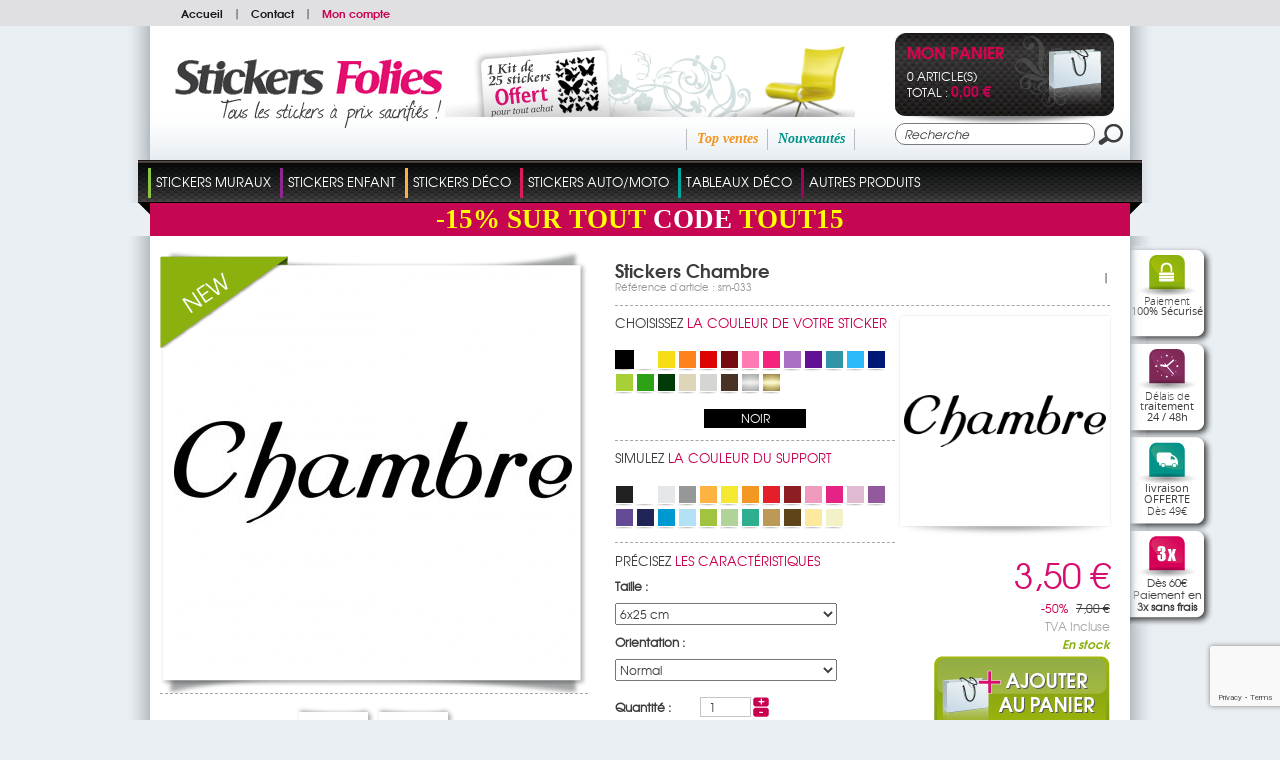

--- FILE ---
content_type: text/html; charset=utf-8
request_url: https://www.stickers-folies.fr/a-stickers-chambre-15779.htm
body_size: 20449
content:
<!DOCTYPE HTML PUBLIC "-//W3C//DTD HTML 4.01 Transitional//EN" "http://www.w3.org/TR/html4/loose.dtd">
<html lang="FR">
	<head>
		<title>Stickers Chambre Pas Cher</title>
		<meta name="Description" content="Vous recherchez des stickers muraux - Nous avons plus de 10000 stickers en stock - Stickers porte, Stickers lave vaisselle, Stickers bébé, stickers fleur.">
		<meta name="keywords" content="Stickers folies : Stickers Chambre">
		<meta http-equiv="Content-Type" content="text/html; charset=utf-8" />
		<meta name="identifier-url" content="https://www.stickers-folies.fr">
		<meta http-equiv="content-language" content="FR">
		<META NAME="LANGUAGE" CONTENT="FR">
		<meta name="author" content="Stickers folies">
		<META NAME="COPYRIGHT" CONTENT="www.stickers-folies.fr">
		<meta name="robots" content="INDEX, FOLLOW, ALL">
		<meta http-equiv="PRAGMA" content="NO-CACHE">
		<META HTTP-EQUIV="imagetoolbar" CONTENT="no">
                		
		<link href="/css-css_V1.css?date=2026-01-2926" rel="stylesheet" type="text/css">        		
		<link href="/css-css_V1_1.css?date=2026-01-2926" rel="stylesheet" type="text/css">
		
        <style type="text/css">
				body {background:url(background-3.jpg) #eaeff3  top center no-repeat;}
			</style>
        
		<SCRIPT SRC="include/fonctions.js" type="text/javascript"></SCRIPT>
        <!--<link rel="stylesheet" type="text/css" href="css-normalize.css"/>-->
        <link rel="stylesheet" type="text/css" href="css-foundation.css"/>
		<!-- <SCRIPT type="text/javascript" SRC="/javascripts/jquery/jquery-1.6.4.min.js" charset="utf-8"></SCRIPT> -->
		<script type="text/javascript" src="https://code.jquery.com/jquery-1.7.2.min.js"></script>
		<SCRIPT type="text/javascript" SRC="/javascripts/jquery/jquery.validateFR.js" charset="utf-8"></SCRIPT>
        <!--<SCRIPT type="text/javascript" SRC="/javascripts/jCarou.js"></SCRIPT>-->
        <link type="text/css" href="/css-uniform.default.css" rel="stylesheet">
		<script type="text/javascript" src="/javascripts/modernizr.js" charset="utf-8"></script>
		<script type="text/javascript" src="/javascripts/selectivizr-min.js" charset="utf-8"></script>
		<script type="text/javascript" src="/javascripts/jquery.hoverIntent.r6.js" charset="utf-8"></script>
		<script type="text/javascript" src="/javascripts/jquery.scrollTo.min.js" charset="utf-8"></script>
		<script type="text/javascript" src="/javascripts/thickbox/thickboxV2010.js"></script>
		<style type="text/css" media="all">@import "/javascripts/thickbox/thickbox.css";</style>
		<script src="/javascripts/jquery.columnize.js"></script>
		<script src="/javascripts/ajaxq.js" type="text/javascript"></script>
		<script SRC="/javascripts/php.js" type="text/javascript"></script>
        <script type="text/javascript" language="javascript" src="/javascripts/icheck.min.js"></script>
        <link type="text/css" href="/css-fontello.css" rel="stylesheet">
        <!--<script src="/javascripts/jquery.selectbox-0.2.min.js" type="text/javascript"></script>-->
        
		<script>
			$(document).ready(function(){
				$('.ssmenu_m').each(function(){				
					/*$(this).columnize({
						width:180, //ne pas y toucher car pré-rèlage débordement lignes et colonnes
						height:250 //idem ne pas y toucher
					});*/
					//complémént avec columnise.js
						$(this).find('.flowColumn').each(function(){
							$(this).find('p').each(function(){
								if($.trim($(this).html())=='' || $.trim($(this).html())=='undefined'){
									$(this).remove();
								}else{
									if($(this).attr('id') != undefined){
										var ssmenu2_id = $(this).attr('id');
										var ssmenu2id = ssmenu2_id.split('_');
										var ssmenu3_content = $('<div class="ssmenu3_content"></div>');
										$('#ssmenu2_'+ssmenu2id[1]).append(ssmenu3_content);
									}
									
									if($(this).attr('dir') != undefined){
										var ssmenu3_id = $(this).attr('dir');
										var ssmenu3id = ssmenu3_id.split('_');
										$(this).appendTo($('#ssmenu2_'+ssmenu3id[1]).find('.ssmenu3_content'));
									}
								}
							});
						});
					//Fin complémént
					$(this).find('.ssmenu3_content').each(function(){
						if($.trim($(this).html())==''){
							$(this).remove();
						}
					});
					//$('.c0, .c1, .c2').css('width','200px');//elargir les colonnes
					$('.ssmenu2_lib').each(function(){
						//Pour disposer au mieux l'affichage sous rayons, 
						//c&agrave;d que les sous rayons portant le nom "blank" crée par le client seront invisibles
						//et permettent de décaler un rayon avec la proppriété visibility:hidden
						if($.trim($(this).text()) == 'blank'){ $(this).parent('.ssmenu2').css({'display':'none'}); }
					});
				});
			});
		</script>


		<SCRIPT SRC="js-fonctions_V1.js?update=2026-01-2926" type="text/javascript"></SCRIPT>
		<SCRIPT SRC="commun.js" type="text/javascript"></SCRIPT>
		
		
        
        	
		<SCRIPT SRC="article.js?date=1" type="text/javascript"></SCRIPT>
            <link type="text/css" href="/javascripts/prettyPhoto/css/prettyPhoto.css" rel="stylesheet" media="screen" charset="utf-8">
            <script type="text/javascript" src="/javascripts/prettyPhoto/js/jquery.prettyPhoto.js" charset="utf-8"></script>
		
        
				
			
		
        
        <!--[if lt IE 7 ]><html class="ie6"><![endif]-->
        <!--[if IE 7 ]><html class="ie7"><![endif]-->
        <!--[if IE 8 ]><html class="ie8"><![endif]-->
        <!--[if IE 9 ]><html class="ie9"><![endif]-->
        <!--[if (gt IE 9)|!(IE)]><html class=""><![endif]-->
        <!--[if gte IE 9]>
          <style type="text/css">
            .degrade_bleu,.degrade_bleu2,.degrade_bleu3, #logging_etape2, #logging{
               filter: none;
            }
          </style>
        <![endif]-->
        
        
         
			<script>
			  (function(i,s,o,g,r,a,m){i['GoogleAnalyticsObject']=r;i[r]=i[r]||function(){
			  (i[r].q=i[r].q||[]).push(arguments)},i[r].l=1*new Date();a=s.createElement(o),
			  m=s.getElementsByTagName(o)[0];a.async=1;a.src=g;m.parentNode.insertBefore(a,m)
			  })(window,document,'script','//www.google-analytics.com/analytics.js','ga');
		
			  ga('create', 'UA-7154027-3', 'auto');
			  ga('send', 'pageview');
		
			</script>
			
         
         
         
         <!-- Facebook Pixel Code -->
			<script>
			!function(f,b,e,v,n,t,s){if(f.fbq)return;n=f.fbq=function(){n.callMethod?
			n.callMethod.apply(n,arguments):n.queue.push(arguments)};if(!f._fbq)f._fbq=n;
			n.push=n;n.loaded=!0;n.version='2.0';n.queue=[];t=b.createElement(e);t.async=!0;
			t.src=v;s=b.getElementsByTagName(e)[0];s.parentNode.insertBefore(t,s)}(window,
			document,'script','//connect.facebook.net/en_US/fbevents.js');
			
			fbq('init', '1471107423203307');
			fbq('track', 'PageView');
			fbq('track', 'ViewContent');
			</script>
			<noscript><img height="1" width="1" style="display:none" src="https://www.facebook.com/tr?id=1471107423203307&ev=PageView&noscript=1"/></noscript>
		<!-- End Facebook Pixel Code -->
         <script>
			$(document).ready(function(e) {
				$('.popup-load').fadeIn();
				$('#bio_ep_close').click(function(){
					$('.popup-load').fadeOut(); 
				});
				$('#bio_ep_bg').click(function(){
					$('.popup-load').fadeOut(); 
				});
			});
        </script>
        <script src="https://www.google.com/recaptcha/api.js?render=6LcuEqghAAAAAFeXU6GARGhbGCYQAL3YkTIWag0p"></script>
         
	</head>
    <body>    
    <!--- POPUP PERSO ---->
	<!-- <div class="popup-load"> -->
        	<!-- <div id="bio_ep_bg" ></div> -->
            <!-- <div id="bio_ep"> -->
                <!-- <div id="bio_ep_close"><img src="template-close_btn.png" class=""></div> -->
                <!-- <div class="content_bio"> -->
                    <!-- <img src="template-smiley.png" class="imag_stic"> -->
                    <!-- <div class="conteneur_or"> -->
                        <!-- <div class="titre-administrable-popup">COVID19 Message Important</div> -->
                        <!-- <div class="texte-administrable-popup"><p>En date du 17/03/2020 et faisant suite &agrave; l'annonce du gouvernement français de fermer tous les commerces "non essentiels", et incapables de faire face au manque de personnel sur les sites de production et de logistique, nous avons d&eacute;sactiv&eacute; sur <u>www.stickers-folies.fr</u> les modes de paiement rendant impossible toute commande par les clients.</p> -->
<!-- <p>Concernant les commandes d&eacute;j&agrave; exp&eacute;di&eacute;es avant cette date, elles ont bien &eacute;t&eacute; remise &agrave; la poste et vous serons livr&eacute;es dans les meilleurs d&eacute;lais. -->
<!-- Nous vous remercions de votre confiance et de votre fid&eacute;lit&eacute; et esp&eacute;rons rapidement pouvoir r&eacute;pondre &agrave; nouveau &agrave; votre besoin. Toutes vos questions &agrave; <strong>commande@stickers-folies.fr</strong></p> -->
<!-- L'&eacute;quipe de www.stickers-folies.fr</div> -->
                    <!-- </div> -->
                <!-- </div> -->
            <!-- </div> -->
        <!-- </div> -->
    <div id="background_carou"></div>  
            
        <div id="conteneur">
        
            <!-- <div id="share">
                <a href="#" title="Personnaliser votre sticker"><img src="template-personnaliservotresticker.png" alt=""></a>
                <div class="twitter_facebook">
                    <em class="opensansRegular">Suivez-nous sur :</em>
                    <a class="twitter" href="#" title="Twitter"></a>
                    <a class="facebook" href="#" title="Facebook"></a>
                </div>
            </div> -->
            <div id="header">
                <div class="menu_divers">
                	<div class="content">
                        <div class="menu_diversD">
                            <div class="drapeaux">
                            	<a href="https://www.wallstickers-folies.co.uk/a-stickers-chambre-15779.htm" title=""><img src="flag-gb.png" alt=""></a><a href="https://www.naklejkascienna.pl/a-stickers-chambre-15779.htm" title=""><img src="flag-pl.png" alt=""></a><a href="https://www.autocolantes-decorativos.pt/a-stickers-chambre-15779.htm" title=""><img src="flag-pt.png" alt=""></a><a href="https://www.vinilos-folies.es/a-stickers-chambre-15779.htm" title=""><img src="flag-es.png" alt=""></a><a href="https://www.adesivi-follia.it/a-stickers-chambre-15779.htm" title=""><img src="flag-it.png" alt=""></a><a href="https://www.wandtattoos-folies.de/a-stickers-chambre-15779.htm" title=""><img src="flag-de.png" alt=""></a><a href="https://www.stickeredecorativ.ro/a-stickers-chambre-15779.htm" title=""><img src="flag-ro.png" alt=""></a>                            
                            </div>                            
                        </div>
                        <div class="menu_diversG"><a href="./" title="Stickers folies">Accueil</a><span>|</span><a href="instit-Etape-1-128.htm" title="Contact">Contact</a><span>|</span><a class="moncompte" href="client.htm" title="Mon compte">Mon compte</a></div>
                        <div class="clear"></div>
                	</div>
                </div>
                <div class="ombres20_header">
                    <div class="degrade_bleu2">
                        <div class="logo">
                        
                        <a href="./" title="Stickers folies"><img src="template-logo_FR.png" alt="Stickers folies"></a>
                        </div>
                        <div class="ambiance_recap">
                            <div class="ambiance">
								<a href="instit-kit-stickers-offert-64.htm" title="Un kit de stickers offert pour tout achat">
					        	 	<img src="template-kit_stickers_offert_header_FR.jpg" alt="livraison OFFERTE Dès 49€ d'achat">
					            </a>                            
							</div>
                            <div class="recap">                                
                                <div class="recap_nouv"><a class="vert_emeraude" href="top-nouveautes-2.htm" title="Nouveautés">Nouveautés</a></div>
                                <div class="recap_topvente"><a class="orange" href="top-top-ventes-1.htm" title="Top ventes">Top ventes</a></div>
                                <div class="recap_cdc"><a class="fushia" href="top-coups-de-coeur-4.htm" title="Coups de coeur"></a></div>
                            </div>
                        </div>
                        <div class="monpanier_recherche">
                            <div id="contenuPanierCommun" onclick="window.location='cde1.htm';">
                            	<div class="monpanier">                                    
                                        <script type="text/javascript">
                                            $(document).ready(function(){
                                                var nbart_panier = 0;
                                                var delai_ouverture={ delai_val : 150 };
                                                if(nbart_panier!= 0){
                                                    $("#contenuPanierCommun").deroulerMenu(delai_ouverture,'.panier_deroulant','case_monpanier');
													//Formattage montant
													var montant_txt = "0,00";
													var montant_split = montant_txt.split(",");
													montant_txt=montant_split[0]+"";
													var txtResultat="";
													for (var i=0; i<=montant_txt.length-1; i++)    {
														if (montant_txt.charAt(i)==" ")    {
															txtResultat+="";
														} else {
															txtResultat+=montant_txt.charAt(i);
														}
													}
													//affichage frais de port gratuit ou non
                                                    if(txtResultat>49){
                                                        $('.livraison_info').hide();
                                                        $('.frais_ttc').text('gratuit');
                                                    }
                                                }
                                            });	
                                        </script>
                                        <div class="degrade_noir">
                                            <div class="monpanier_content">                                                
                                                <div class="bag">
	                                                <a href="cde1.htm" title="Voir Mon panier">
	                                                	<img src="template-bag.png" alt="">
	                                                </a>
                                                </div>
                                                <div class="monpanier_details">
                                                    <a class="monpanier_txt" href="cde1.htm" title="Voir Mon panier">Mon panier</a>
                                                    <div class="monpanier_nbart">0 article(s)</div>
                                                    <div class="monpanier_tot">Total : <strong class="avg_bold fushia" style="font-size:14px;"> 0,00 €</strong></div>
                                                </div>
                                                <div class="panier_deroulant" style="display:none">
                                                    
                                                </div>
                                            </div>
                                        </div>                                             
                                </div>
                            </div>
                            <form class="recherche" action="rechercher.htm" method="post">
                            	<input name="action" value="search" type="hidden">
                                <table cellpadding="0" cellspacing="0">
                                    <tr>
                                        <td width="203"><input class="inputrech" type="text" name="qm" value="Recherche" onClick="if($(this).val()=='Recherche')$(this).val('')"></td>
                                        <td align="right"><input type="image" src="template-loupe.png"></td>
                                    </tr>
                                </table>
                            </form>
                        </div>
                        <div class="clear"></div>
                    </div>                                      
                    <div class="onglets">
                        <div class="onglet_crochetG"></div>
                        <div class="onglet_crochetD"></div>                        
                        <div class="onglets_content">
		                        <table cellpadding="0" cellspacing="0">
		                        	<tr>
		                                	<td id="262" class="ongletBit">
		                                			<span class="ongletBit_lib_sep" style="background-color:#8dc540;"></span>
		                                        	<ul id="menu">
		                                                <li class="li_ongletBit" id="#8dc540">
		                                                	<a class="ongletBit_lib" name="#8dc540" href="#" title="Stickers Muraux">Stickers Muraux</a>
		                                                	
		                                                  	<div class="ssmenu" style="display:none;border:solid 5px #8dc540">
		                                      					<div class="ssmenu_content">
		                                          					<div class="ssmenu_g">		
		                                          						<input class="ssmenu0_input" type="hidden" value="cat-stickers-muraux-1-262.jpg">                                      
		                                                            	<a href="#" title="Stickers Muraux"><img src="cat-stickers-muraux-1-262.jpg" alt="Stickers Muraux"></a>
		                                                            </div>
		                                         					<div class="ssmenu_m">		
		                                                            	<div class="flowColumn c0" style="height:250px;">
			                                          						<p class="ssmenu1">
			                                                                        	<input class="ssmenu1_input" type="hidden" value="">
			                                                                            <a class="ssmenu1_lib" href="c-stickers-muraux-362.htm" style="color:#8dc540" title="Stickers Muraux">Stickers Muraux</a>
			                                                                        </p>
			                                                                        <p class="ssmenu2" id="ssmenu2_557">
			                                                                                	<input class="ssmenu2_input" type="hidden" value="">			                                                                                    
			                                                                                    <a class="ssmenu2_lib" href="c-stickers-floral-557.htm" title="Stickers Floral ➜"><span style="color:#8dc540">></span>Stickers Floral ➜</a>
			                                                                                </p>
			                                                                                <p class="ssmenu3" dir="ssmenu3_557">
			                                                                                        	<input class="ssmenu3_input" type="hidden" value="">
			                                                                                        	<a class="ssmenu3_lib" href="c-stickers-arbre-32.htm" title="Stickers Arbre">Stickers Arbre</a>
			                                                                                        </p><p class="ssmenu3" dir="ssmenu3_557">
			                                                                                        	<input class="ssmenu3_input" type="hidden" value="">
			                                                                                        	<a class="ssmenu3_lib" href="c-stickers-fleur-31.htm" title="Stickers Fleur">Stickers Fleur</a>
			                                                                                        </p><p class="ssmenu3" dir="ssmenu3_557">
			                                                                                        	<input class="ssmenu3_input" type="hidden" value="">
			                                                                                        	<a class="ssmenu3_lib" href="c-stickers-branche-556.htm" title="Stickers Branche">Stickers Branche</a>
			                                                                                        </p><p class="ssmenu2" id="ssmenu2_3">
			                                                                                	<input class="ssmenu2_input" type="hidden" value="">			                                                                                    
			                                                                                    <a class="ssmenu2_lib" href="c-stickers-animaux-3.htm" title="Stickers Animaux"><span style="color:#8dc540">></span>Stickers Animaux</a>
			                                                                                </p>
			                                                                                <p class="ssmenu2" id="ssmenu2_566">
			                                                                                	<input class="ssmenu2_input" type="hidden" value="">			                                                                                    
			                                                                                    <a class="ssmenu2_lib" href="c-stickers-zen-566.htm" title="Stickers Zen ➜"><span style="color:#8dc540">></span>Stickers Zen ➜</a>
			                                                                                </p>
			                                                                                <p class="ssmenu3" dir="ssmenu3_566">
			                                                                                        	<input class="ssmenu3_input" type="hidden" value="">
			                                                                                        	<a class="ssmenu3_lib" href="c-stickers-bambou-34.htm" title="Stickers Bambou">Stickers Bambou</a>
			                                                                                        </p><p class="ssmenu3" dir="ssmenu3_566">
			                                                                                        	<input class="ssmenu3_input" type="hidden" value="">
			                                                                                        	<a class="ssmenu3_lib" href="c-stickers-galet-35.htm" title="Stickers Galet">Stickers Galet</a>
			                                                                                        </p><p class="ssmenu3" dir="ssmenu3_566">
			                                                                                        	<input class="ssmenu3_input" type="hidden" value="">
			                                                                                        	<a class="ssmenu3_lib" href="c-stickers-zen-591.htm" title="Stickers Zen">Stickers Zen</a>
			                                                                                        </p><p class="ssmenu2" id="ssmenu2_9">
			                                                                                	<input class="ssmenu2_input" type="hidden" value="">			                                                                                    
			                                                                                    <a class="ssmenu2_lib" href="c-stickers-feerique-9.htm" title="Stickers Féerique ➜"><span style="color:#8dc540">></span>Stickers Féerique ➜</a>
			                                                                                </p>
			                                                                                <p class="ssmenu3" dir="ssmenu3_9">
			                                                                                        	<input class="ssmenu3_input" type="hidden" value="">
			                                                                                        	<a class="ssmenu3_lib" href="c-stickers-ange-592.htm" title="Stickers Ange">Stickers Ange</a>
			                                                                                        </p><p class="ssmenu3" dir="ssmenu3_9">
			                                                                                        	<input class="ssmenu3_input" type="hidden" value="">
			                                                                                        	<a class="ssmenu3_lib" href="c-stickers-fee-593.htm" title="Stickers Fée">Stickers Fée</a>
			                                                                                        </p><p class="ssmenu2" id="ssmenu2_7">
			                                                                                	<input class="ssmenu2_input" type="hidden" value="">			                                                                                    
			                                                                                    <a class="ssmenu2_lib" href="c-stickers-cuisine-7.htm" title="Stickers Cuisine ➜"><span style="color:#8dc540">></span>Stickers Cuisine ➜</a>
			                                                                                </p>
			                                                                                <p class="ssmenu3" dir="ssmenu3_7">
			                                                                                        	<input class="ssmenu3_input" type="hidden" value="">
			                                                                                        	<a class="ssmenu3_lib" href="c-couvert-ustensile-600.htm" title="Couvert & Ustensile">Couvert & Ustensile</a>
			                                                                                        </p><p class="ssmenu3" dir="ssmenu3_7">
			                                                                                        	<input class="ssmenu3_input" type="hidden" value="">
			                                                                                        	<a class="ssmenu3_lib" href="c-aliments-389.htm" title="Aliments">Aliments</a>
			                                                                                        </p><p class="ssmenu3" dir="ssmenu3_7">
			                                                                                        	<input class="ssmenu3_input" type="hidden" value="">
			                                                                                        	<a class="ssmenu3_lib" href="c-ardoise-390.htm" title="Ardoise">Ardoise</a>
			                                                                                        </p><p class="ssmenu3" dir="ssmenu3_7">
			                                                                                        	<input class="ssmenu3_input" type="hidden" value="">
			                                                                                        	<a class="ssmenu3_lib" href="c-velleda-609.htm" title="Velleda">Velleda</a>
			                                                                                        </p><p class="ssmenu3" dir="ssmenu3_7">
			                                                                                        	<input class="ssmenu3_input" type="hidden" value="">
			                                                                                        	<a class="ssmenu3_lib" href="c-phrase-601.htm" title="Phrase">Phrase</a>
			                                                                                        </p><p class="ssmenu3" dir="ssmenu3_7">
			                                                                                        	<input class="ssmenu3_input" type="hidden" value="">
			                                                                                        	<a class="ssmenu3_lib" href="c-lave-vaisselle-394.htm" title="Lave vaisselle">Lave vaisselle</a>
			                                                                                        </p><p class="ssmenu3" dir="ssmenu3_7">
			                                                                                        	<input class="ssmenu3_input" type="hidden" value="">
			                                                                                        	<a class="ssmenu3_lib" href="c-carrelage-faience-395.htm" title="Carrelage - Faïence">Carrelage - Faïence</a>
			                                                                                        </p><p class="ssmenu3" dir="ssmenu3_7">
			                                                                                        	<input class="ssmenu3_input" type="hidden" value="">
			                                                                                        	<a class="ssmenu3_lib" href="c-autres-stickers-602.htm" title="Autres Stickers">Autres Stickers</a>
			                                                                                        </p><p class="ssmenu2" id="ssmenu2_12">
			                                                                                	<input class="ssmenu2_input" type="hidden" value="">			                                                                                    
			                                                                                    <a class="ssmenu2_lib" href="c-stickers-kit-deco-12.htm" title="Stickers Kit déco"><span style="color:#8dc540">></span>Stickers Kit déco</a>
			                                                                                </p>
			                                                                                <p class="ssmenu2" id="ssmenu2_493">
			                                                                                	<input class="ssmenu2_input" type="hidden" value="">			                                                                                    
			                                                                                    <a class="ssmenu2_lib" href="c-stickers-ado-493.htm" title="Stickers Ado ➜"><span style="color:#8dc540">></span>Stickers Ado ➜</a>
			                                                                                </p>
			                                                                                <p class="ssmenu3" dir="ssmenu3_493">
			                                                                                        	<input class="ssmenu3_input" type="hidden" value="">
			                                                                                        	<a class="ssmenu3_lib" href="c-stickers-ado-sport-494.htm" title="Stickers Ado Sport">Stickers Ado Sport</a>
			                                                                                        </p><p class="ssmenu3" dir="ssmenu3_493">
			                                                                                        	<input class="ssmenu3_input" type="hidden" value="">
			                                                                                        	<a class="ssmenu3_lib" href="c-stickers-ado-pop-495.htm" title="Stickers Ado Pop">Stickers Ado Pop</a>
			                                                                                        </p><p class="ssmenu3" dir="ssmenu3_493">
			                                                                                        	<input class="ssmenu3_input" type="hidden" value="">
			                                                                                        	<a class="ssmenu3_lib" href="c-stickers-ado-mode-496.htm" title="Stickers Ado Mode">Stickers Ado Mode</a>
			                                                                                        </p><p class="ssmenu3" dir="ssmenu3_493">
			                                                                                        	<input class="ssmenu3_input" type="hidden" value="">
			                                                                                        	<a class="ssmenu3_lib" href="c-stickers-ado-manga-497.htm" title="Stickers Ado Manga">Stickers Ado Manga</a>
			                                                                                        </p><p class="ssmenu3" dir="ssmenu3_493">
			                                                                                        	<input class="ssmenu3_input" type="hidden" value="">
			                                                                                        	<a class="ssmenu3_lib" href="c-stickers-ado-cinema-498.htm" title="Stickers Ado Cinéma">Stickers Ado Cinéma</a>
			                                                                                        </p><p class="ssmenu3" dir="ssmenu3_493">
			                                                                                        	<input class="ssmenu3_input" type="hidden" value="">
			                                                                                        	<a class="ssmenu3_lib" href="c-stickers-ado-musique-499.htm" title="Stickers Ado Musique">Stickers Ado Musique</a>
			                                                                                        </p><p class="ssmenu3" dir="ssmenu3_493">
			                                                                                        	<input class="ssmenu3_input" type="hidden" value="">
			                                                                                        	<a class="ssmenu3_lib" href="c-stickers-ado-graffiti-500.htm" title="Stickers Ado Graffiti">Stickers Ado Graffiti</a>
			                                                                                        </p><p class="ssmenu3" dir="ssmenu3_493">
			                                                                                        	<input class="ssmenu3_input" type="hidden" value="">
			                                                                                        	<a class="ssmenu3_lib" href="c-stickers-ado-london-561.htm" title="Stickers Ado London">Stickers Ado London</a>
			                                                                                        </p><p class="ssmenu3" dir="ssmenu3_493">
			                                                                                        	<input class="ssmenu3_input" type="hidden" value="">
			                                                                                        	<a class="ssmenu3_lib" href="c-stickers-ado-usa-613.htm" title="Stickers Ado USA">Stickers Ado USA</a>
			                                                                                        </p><p class="ssmenu3" dir="ssmenu3_493">
			                                                                                        	<input class="ssmenu3_input" type="hidden" value="">
			                                                                                        	<a class="ssmenu3_lib" href="c-stickers-ado-kit-deco-610.htm" title="Stickers Ado Kit Déco">Stickers Ado Kit Déco</a>
			                                                                                        </p><p class="ssmenu2" id="ssmenu2_5">
			                                                                                	<input class="ssmenu2_input" type="hidden" value="">			                                                                                    
			                                                                                    <a class="ssmenu2_lib" href="c-stickers-musique-5.htm" title="Stickers Musique ➜"><span style="color:#8dc540">></span>Stickers Musique ➜</a>
			                                                                                </p>
			                                                                                <p class="ssmenu3" dir="ssmenu3_5">
			                                                                                        	<input class="ssmenu3_input" type="hidden" value="">
			                                                                                        	<a class="ssmenu3_lib" href="c-stickers-dj-603.htm" title="Stickers DJ">Stickers DJ</a>
			                                                                                        </p><p class="ssmenu3" dir="ssmenu3_5">
			                                                                                        	<input class="ssmenu3_input" type="hidden" value="">
			                                                                                        	<a class="ssmenu3_lib" href="c-stickers-danseuse-597.htm" title="Stickers Danseuse">Stickers Danseuse</a>
			                                                                                        </p><p class="ssmenu3" dir="ssmenu3_5">
			                                                                                        	<input class="ssmenu3_input" type="hidden" value="">
			                                                                                        	<a class="ssmenu3_lib" href="c-stickers-solfege-598.htm" title="Stickers Solfège">Stickers Solfège</a>
			                                                                                        </p><p class="ssmenu3" dir="ssmenu3_5">
			                                                                                        	<input class="ssmenu3_input" type="hidden" value="">
			                                                                                        	<a class="ssmenu3_lib" href="c-autres-stickers-599.htm" title="Autres Stickers">Autres Stickers</a>
			                                                                                        </p><p class="ssmenu2" id="ssmenu2_562">
			                                                                                	<input class="ssmenu2_input" type="hidden" value="">			                                                                                    
			                                                                                    <a class="ssmenu2_lib" href="c-stickers-citation-562.htm" title="Stickers Citation"><span style="color:#8dc540">></span>Stickers Citation</a>
			                                                                                </p>
			                                                                                <p class="ssmenu2" id="ssmenu2_633">
			                                                                                	<input class="ssmenu2_input" type="hidden" value="">			                                                                                    
			                                                                                    <a class="ssmenu2_lib" href="c-stickers-pays-633.htm" title="Stickers Pays ➜"><span style="color:#8dc540">></span>Stickers Pays ➜</a>
			                                                                                </p>
			                                                                                <p class="ssmenu3" dir="ssmenu3_633">
			                                                                                        	<input class="ssmenu3_input" type="hidden" value="">
			                                                                                        	<a class="ssmenu3_lib" href="c-stickers-asie-47.htm" title="Stickers Asie">Stickers Asie</a>
			                                                                                        </p><p class="ssmenu3" dir="ssmenu3_633">
			                                                                                        	<input class="ssmenu3_input" type="hidden" value="">
			                                                                                        	<a class="ssmenu3_lib" href="c-stickers-amerique-48.htm" title="Stickers Amérique">Stickers Amérique</a>
			                                                                                        </p><p class="ssmenu3" dir="ssmenu3_633">
			                                                                                        	<input class="ssmenu3_input" type="hidden" value="">
			                                                                                        	<a class="ssmenu3_lib" href="c-stickers-afrique-49.htm" title="Stickers Afrique">Stickers Afrique</a>
			                                                                                        </p><p class="ssmenu3" dir="ssmenu3_633">
			                                                                                        	<input class="ssmenu3_input" type="hidden" value="">
			                                                                                        	<a class="ssmenu3_lib" href="c-stickers-france-51.htm" title="Stickers France">Stickers France</a>
			                                                                                        </p><p class="ssmenu3" dir="ssmenu3_633">
			                                                                                        	<input class="ssmenu3_input" type="hidden" value="">
			                                                                                        	<a class="ssmenu3_lib" href="c-stickers-orient-558.htm" title="Stickers Orient">Stickers Orient</a>
			                                                                                        </p><p class="ssmenu3" dir="ssmenu3_633">
			                                                                                        	<input class="ssmenu3_input" type="hidden" value="">
			                                                                                        	<a class="ssmenu3_lib" href="c-stickers-anglais-560.htm" title="Stickers Anglais">Stickers Anglais</a>
			                                                                                        </p><p class="ssmenu3" dir="ssmenu3_633">
			                                                                                        	<input class="ssmenu3_input" type="hidden" value="">
			                                                                                        	<a class="ssmenu3_lib" href="c-autres-pays-559.htm" title="Autres Pays">Autres Pays</a>
			                                                                                        </p><p class="ssmenu2" id="ssmenu2_33">
			                                                                                	<input class="ssmenu2_input" type="hidden" value="">			                                                                                    
			                                                                                    <a class="ssmenu2_lib" href="c-stickers-palmier-33.htm" title="Stickers Palmier"><span style="color:#8dc540">></span>Stickers Palmier</a>
			                                                                                </p>
			                                                                                <p class="ssmenu2" id="ssmenu2_580">
			                                                                                	<input class="ssmenu2_input" type="hidden" value="">			                                                                                    
			                                                                                    <a class="ssmenu2_lib" href="c-stickers-amour-580.htm" title="Stickers Amour"><span style="color:#8dc540">></span>Stickers Amour</a>
			                                                                                </p>
			                                                                                <p class="ssmenu2" id="ssmenu2_100">
			                                                                                	<input class="ssmenu2_input" type="hidden" value="">			                                                                                    
			                                                                                    <a class="ssmenu2_lib" href="c-stickers-papillon-100.htm" title="Stickers Papillon"><span style="color:#8dc540">></span>Stickers Papillon</a>
			                                                                                </p>
			                                                                                </div><div class="flowColumn c1" style="height: 210px; width: 180px;"><p class="ssmenu2" id="ssmenu2_2">
			                                                                                	<input class="ssmenu2_input" type="hidden" value="">			                                                                                    
			                                                                                    <a class="ssmenu2_lib" href="c-stickers-trompe-l-oeil-2.htm" title="Stickers Trompe l'oeil"><span style="color:#8dc540">></span>Stickers Trompe l'oeil</a>
			                                                                                </p>
			                                                                                <p class="ssmenu2" id="ssmenu2_189">
			                                                                                	<input class="ssmenu2_input" type="hidden" value="">			                                                                                    
			                                                                                    <a class="ssmenu2_lib" href="c-stickers-tete-de-lit-189.htm" title="Stickers Tête de lit"><span style="color:#8dc540">></span>Stickers Tête de lit</a>
			                                                                                </p>
			                                                                                <p class="ssmenu2" id="ssmenu2_190">
			                                                                                	<input class="ssmenu2_input" type="hidden" value="">			                                                                                    
			                                                                                    <a class="ssmenu2_lib" href="c-stickers-celebrite-190.htm" title="Stickers Célébrité"><span style="color:#8dc540">></span>Stickers Célébrité</a>
			                                                                                </p>
			                                                                                <p class="ssmenu2" id="ssmenu2_4">
			                                                                                	<input class="ssmenu2_input" type="hidden" value="">			                                                                                    
			                                                                                    <a class="ssmenu2_lib" href="c-stickers-baroque-4.htm" title="Stickers Baroque"><span style="color:#8dc540">></span>Stickers Baroque</a>
			                                                                                </p>
			                                                                                <p class="ssmenu2" id="ssmenu2_555">
			                                                                                	<input class="ssmenu2_input" type="hidden" value="">			                                                                                    
			                                                                                    <a class="ssmenu2_lib" href="c-stickers-frise-555.htm" title="Stickers Frise"><span style="color:#8dc540">></span>Stickers Frise</a>
			                                                                                </p>
			                                                                                <p class="ssmenu2" id="ssmenu2_567">
			                                                                                	<input class="ssmenu2_input" type="hidden" value="">			                                                                                    
			                                                                                    <a class="ssmenu2_lib" href="c-mur-d-image-567.htm" title="Mur d'image ➜"><span style="color:#8dc540">></span>Mur d'image ➜</a>
			                                                                                </p>
			                                                                                <p class="ssmenu3" dir="ssmenu3_567">
			                                                                                        	<input class="ssmenu3_input" type="hidden" value="">
			                                                                                        	<a class="ssmenu3_lib" href="c-le-unique-adhesive-569.htm" title="Lé unique adhésive">Lé unique adhésive</a>
			                                                                                        </p><p class="ssmenu3" dir="ssmenu3_567">
			                                                                                        	<input class="ssmenu3_input" type="hidden" value="">
			                                                                                        	<a class="ssmenu3_lib" href="c-posters-adhesif-570.htm" title="Posters Adhésif">Posters Adhésif</a>
			                                                                                        </p><p class="ssmenu3" dir="ssmenu3_567">
			                                                                                        	<input class="ssmenu3_input" type="hidden" value="">
			                                                                                        	<a class="ssmenu3_lib" href="c-stickers-porte-575.htm" title="Stickers porte">Stickers porte</a>
			                                                                                        </p><p class="ssmenu2" id="ssmenu2_191">
			                                                                                	<input class="ssmenu2_input" type="hidden" value="">			                                                                                    
			                                                                                    <a class="ssmenu2_lib" href="c-autres-stickers-191.htm" title="Autres Stickers ➜"><span style="color:#8dc540">></span>Autres Stickers ➜</a>
			                                                                                </p>
			                                                                                <p class="ssmenu3" dir="ssmenu3_191">
			                                                                                        	<input class="ssmenu3_input" type="hidden" value="">
			                                                                                        	<a class="ssmenu3_lib" href="c-stickers-cadre-594.htm" title="Stickers Cadre">Stickers Cadre</a>
			                                                                                        </p><p class="ssmenu3" dir="ssmenu3_191">
			                                                                                        	<input class="ssmenu3_input" type="hidden" value="">
			                                                                                        	<a class="ssmenu3_lib" href="c-stickers-marin-596.htm" title="Stickers Marin">Stickers Marin</a>
			                                                                                        </p><p class="ssmenu3" dir="ssmenu3_191">
			                                                                                        	<input class="ssmenu3_input" type="hidden" value="">
			                                                                                        	<a class="ssmenu3_lib" href="c-stickers-lampadaire-606.htm" title="Stickers Lampadaire">Stickers Lampadaire</a>
			                                                                                        </p><p class="ssmenu3" dir="ssmenu3_191">
			                                                                                        	<input class="ssmenu3_input" type="hidden" value="">
			                                                                                        	<a class="ssmenu3_lib" href="c-autres-stickers-607.htm" title="Autres Stickers">Autres Stickers</a>
			                                                                                        </p><p class="ssmenu2" id="ssmenu2_290">
			                                                                                	<input class="ssmenu2_input" type="hidden" value="">			                                                                                    
			                                                                                    <a class="ssmenu2_lib" href="c-accessoires-290.htm" title="Accessoires"><span style="color:#8dc540">></span>Accessoires</a>
			                                                                                </p>
			                                                                                <p class="ssmenu1">
			                                                                        	<input class="ssmenu1_input" type="hidden" value="">
			                                                                            <a class="ssmenu1_lib" href="#" style="color:#8dc540" title="Stickers Spéciaux">Stickers Spéciaux</a>
			                                                                        </p>
			                                                                        <p class="ssmenu2" id="ssmenu2_352">
			                                                                                	<input class="ssmenu2_input" type="hidden" value="">			                                                                                    
			                                                                                    <a class="ssmenu2_lib" href="c-stickers-ardoise-352.htm" title="Stickers Ardoise"><span style="color:#8dc540">></span>Stickers Ardoise</a>
			                                                                                </p>
			                                                                                <p class="ssmenu2" id="ssmenu2_353">
			                                                                                	<input class="ssmenu2_input" type="hidden" value="">			                                                                                    
			                                                                                    <a class="ssmenu2_lib" href="c-stickers-velleda-353.htm" title="Stickers Velleda"><span style="color:#8dc540">></span>Stickers Velleda</a>
			                                                                                </p>
			                                                                                <p class="ssmenu2" id="ssmenu2_501">
			                                                                                	<input class="ssmenu2_input" type="hidden" value="">			                                                                                    
			                                                                                    <a class="ssmenu2_lib" href="c-stickers-porte-manteau-501.htm" title="Stickers Porte manteau"><span style="color:#8dc540">></span>Stickers Porte manteau</a>
			                                                                                </p>
			                                                                                <p class="ssmenu2" id="ssmenu2_630">
			                                                                                	<input class="ssmenu2_input" type="hidden" value="">			                                                                                    
			                                                                                    <a class="ssmenu2_lib" href="c-stickers-au-metre-630.htm" title="Stickers au mètre"><span style="color:#8dc540">></span>Stickers au mètre</a>
			                                                                                </p>
			                                                                                </div><div class="flowColumn c2" style="height: 210px; width: 180px;"><p class="ssmenu1">
			                                                                        	<input class="ssmenu1_input" type="hidden" value="">
			                                                                            <a class="ssmenu1_lib" href="#" style="color:#8dc540" title="A Découvrir d'urgence">A Découvrir d'urgence</a>
			                                                                        </p>
			                                                                        <p class="ssmenu2" id="ssmenu2_667">
			                                                                                	<input class="ssmenu2_input" type="hidden" value="">			                                                                                    
			                                                                                    <a class="ssmenu2_lib" href="c-stickers-parois-de-douche-667.htm" title="Stickers parois de douche"><span style="color:#8dc540">></span>Stickers parois de douche</a>
			                                                                                </p>
			                                                                                <p class="ssmenu2" id="ssmenu2_663">
			                                                                                	<input class="ssmenu2_input" type="hidden" value="">			                                                                                    
			                                                                                    <a class="ssmenu2_lib" href="c-stickers-thermomix-663.htm" title="Stickers Thermomix ➜"><span style="color:#8dc540">></span>Stickers Thermomix ➜</a>
			                                                                                </p>
			                                                                                <p class="ssmenu3" dir="ssmenu3_663">
			                                                                                        	<input class="ssmenu3_input" type="hidden" value="">
			                                                                                        	<a class="ssmenu3_lib" href="c-thermomix-tm-5-661.htm" title="Thermomix TM 5">Thermomix TM 5</a>
			                                                                                        </p><p class="ssmenu3" dir="ssmenu3_663">
			                                                                                        	<input class="ssmenu3_input" type="hidden" value="">
			                                                                                        	<a class="ssmenu3_lib" href="c-thermomix-tm-31-657.htm" title="Thermomix TM 31">Thermomix TM 31</a>
			                                                                                        </p><p class="ssmenu2" id="ssmenu2_646">
			                                                                                	<input class="ssmenu2_input" type="hidden" value="">			                                                                                    
			                                                                                    <a class="ssmenu2_lib" href="c-miroirs-deco-646.htm" title="Miroirs Déco"><span style="color:#8dc540">></span>Miroirs Déco</a>
			                                                                                </p>
			                                                                                <p class="ssmenu2" id="ssmenu2_648">
			                                                                                	<input class="ssmenu2_input" type="hidden" value="">			                                                                                    
			                                                                                    <a class="ssmenu2_lib" href="c-interrupteurs-decores-648.htm" title="Interrupteurs décorés ➜"><span style="color:#8dc540">></span>Interrupteurs décorés ➜</a>
			                                                                                </p>
			                                                                                <p class="ssmenu3" dir="ssmenu3_648">
			                                                                                        	<input class="ssmenu3_input" type="hidden" value="">
			                                                                                        	<a class="ssmenu3_lib" href="c-interrupteurs-simples-650.htm" title="Interrupteurs Simples">Interrupteurs Simples</a>
			                                                                                        </p><p class="ssmenu3" dir="ssmenu3_648">
			                                                                                        	<input class="ssmenu3_input" type="hidden" value="">
			                                                                                        	<a class="ssmenu3_lib" href="c-interrupteurs-doubles-651.htm" title="Interrupteurs Doubles">Interrupteurs Doubles</a>
			                                                                                        </p>			                                           						
		                                           						</div>
		                                                            </div>
		                                          					<!-- <div class="ssmenu_d">
		                                                            	<div class="ssmenu_d_ima"><img src="cati-stickers-muraux-1-262_2.jpg" alt="Stickers Muraux">
		                                                                <div class="ssmenu_nouv arrondi10_ghb avg_demi txt_17" style="background-color:#8dc540; position:relative"><a href="-nouveautes-2.htm?catid=262" title="Nouveautés">Nouveautés</a></div>
		                                                                <div class="ssmenu_topvente arrondi10_ghb avg_demi txt_17" style="background-color:#8dc540; position:relative"><a href="-top-ventes-1.htm?catid=262" title="Top ventes">Top ventes</a></div>
		                                                                <div class="ssmenu_coeur arrondi10_ghb avg_demi txt_17" style="background-color:#8dc540; position:relative"><a href="-coups-de-coeur-4.htm?catid=262" title="Coups de coeur">Coups de coeur</a></div>
		                                                            </div> -->
		                                                            <div class="ssmenu_d">
		                                                            	<div class="ssmenu_d_ima"><img src="cati-stickers-muraux-1-262_2.jpg" alt="Stickers Muraux"></div>
		                                                                <!-- <div class="menu_d_degrade"><img src="template-degrade_menu_ima2.png" alt=""></div> -->
		                                                                <div class="ssmenu_topvente"><a href="top-top-ventes-1.htm?catid=262" title="Top ventes"><img src="template-btn_topvente_FR.png" alt=""></a></div>
		                                                                <div class="ssmenu_nouv"><a href="top-nouveautes-2.htm?catid=262" title="Nouveautés"><img src="template-btn_nouv_FR.png" alt=""></a></div>
		                                                            </div>
		                                                        </div>
		                                  					</div>
		                                                </li>
		                                            </ul>
		                                        </td><td id="263" class="ongletBit">
		                                			<span class="ongletBit_lib_sep" style="background-color:#90278e;"></span>
		                                        	<ul id="menu">
		                                                <li class="li_ongletBit" id="#90278e">
		                                                	<a class="ongletBit_lib" name="#90278e" href="#" title="Stickers Enfant">Stickers Enfant</a>
		                                                	
		                                                  	<div class="ssmenu" style="display:none;border:solid 5px #90278e">
		                                      					<div class="ssmenu_content">
		                                          					<div class="ssmenu_g">		
		                                          						<input class="ssmenu0_input" type="hidden" value="cat-stickers-enfant-1-263.jpg">                                      
		                                                            	<a href="#" title="Stickers Enfant"><img src="cat-stickers-enfant-1-263.jpg" alt="Stickers Enfant"></a>
		                                                            </div>
		                                         					<div class="ssmenu_m">		
		                                                            	<div class="flowColumn c0" style="height:250px;">
			                                          						<p class="ssmenu1">
			                                                                        	<input class="ssmenu1_input" type="hidden" value="">
			                                                                            <a class="ssmenu1_lib" href="#" style="color:#90278e" title="Stickers Bébés">Stickers Bébés</a>
			                                                                        </p>
			                                                                        <p class="ssmenu2" id="ssmenu2_449">
			                                                                                	<input class="ssmenu2_input" type="hidden" value="">			                                                                                    
			                                                                                    <a class="ssmenu2_lib" href="#" title="Stickers Animaux ➜"><span style="color:#90278e">></span>Stickers Animaux ➜</a>
			                                                                                </p>
			                                                                                <p class="ssmenu3" dir="ssmenu3_449">
			                                                                                        	<input class="ssmenu3_input" type="hidden" value="">
			                                                                                        	<a class="ssmenu3_lib" href="c-animaux-476.htm" title="Animaux">Animaux</a>
			                                                                                        </p><p class="ssmenu3" dir="ssmenu3_449">
			                                                                                        	<input class="ssmenu3_input" type="hidden" value="">
			                                                                                        	<a class="ssmenu3_lib" href="c-animaux-de-la-ferme-477.htm" title="Animaux de la ferme">Animaux de la ferme</a>
			                                                                                        </p><p class="ssmenu3" dir="ssmenu3_449">
			                                                                                        	<input class="ssmenu3_input" type="hidden" value="">
			                                                                                        	<a class="ssmenu3_lib" href="c-insecte-478.htm" title="Insecte">Insecte</a>
			                                                                                        </p><p class="ssmenu3" dir="ssmenu3_449">
			                                                                                        	<input class="ssmenu3_input" type="hidden" value="">
			                                                                                        	<a class="ssmenu3_lib" href="c-oiseau-479.htm" title="Oiseau">Oiseau</a>
			                                                                                        </p><p class="ssmenu2" id="ssmenu2_461">
			                                                                                	<input class="ssmenu2_input" type="hidden" value="">			                                                                                    
			                                                                                    <a class="ssmenu2_lib" href="c-stickers-chevalier-461.htm" title="Stickers Chevalier"><span style="color:#90278e">></span>Stickers Chevalier</a>
			                                                                                </p>
			                                                                                <p class="ssmenu2" id="ssmenu2_533">
			                                                                                	<input class="ssmenu2_input" type="hidden" value="">			                                                                                    
			                                                                                    <a class="ssmenu2_lib" href="c-stickers-ourson-533.htm" title="Stickers Ourson"><span style="color:#90278e">></span>Stickers Ourson</a>
			                                                                                </p>
			                                                                                <p class="ssmenu2" id="ssmenu2_464">
			                                                                                	<input class="ssmenu2_input" type="hidden" value="">			                                                                                    
			                                                                                    <a class="ssmenu2_lib" href="c-stickers-jungle-464.htm" title="Stickers Jungle"><span style="color:#90278e">></span>Stickers Jungle</a>
			                                                                                </p>
			                                                                                <p class="ssmenu2" id="ssmenu2_465">
			                                                                                	<input class="ssmenu2_input" type="hidden" value="">			                                                                                    
			                                                                                    <a class="ssmenu2_lib" href="c-stickers-cowboy-indien-465.htm" title="Stickers Cowboy Indien"><span style="color:#90278e">></span>Stickers Cowboy Indien</a>
			                                                                                </p>
			                                                                                <p class="ssmenu2" id="ssmenu2_466">
			                                                                                	<input class="ssmenu2_input" type="hidden" value="">			                                                                                    
			                                                                                    <a class="ssmenu2_lib" href="c-stickers-ocean-466.htm" title="Stickers Océan"><span style="color:#90278e">></span>Stickers Océan</a>
			                                                                                </p>
			                                                                                <p class="ssmenu2" id="ssmenu2_467">
			                                                                                	<input class="ssmenu2_input" type="hidden" value="">			                                                                                    
			                                                                                    <a class="ssmenu2_lib" href="c-stickers-pirate-467.htm" title="Stickers Pirate"><span style="color:#90278e">></span>Stickers Pirate</a>
			                                                                                </p>
			                                                                                <p class="ssmenu2" id="ssmenu2_468">
			                                                                                	<input class="ssmenu2_input" type="hidden" value="">			                                                                                    
			                                                                                    <a class="ssmenu2_lib" href="c-stickers-cirque-468.htm" title="Stickers Cirque"><span style="color:#90278e">></span>Stickers Cirque</a>
			                                                                                </p>
			                                                                                <p class="ssmenu2" id="ssmenu2_471">
			                                                                                	<input class="ssmenu2_input" type="hidden" value="">			                                                                                    
			                                                                                    <a class="ssmenu2_lib" href="c-stickers-princesse-471.htm" title="Stickers Princesse"><span style="color:#90278e">></span>Stickers Princesse</a>
			                                                                                </p>
			                                                                                <p class="ssmenu2" id="ssmenu2_473">
			                                                                                	<input class="ssmenu2_input" type="hidden" value="">			                                                                                    
			                                                                                    <a class="ssmenu2_lib" href="c-stickers-papillon-473.htm" title="Stickers Papillon"><span style="color:#90278e">></span>Stickers Papillon</a>
			                                                                                </p>
			                                                                                <p class="ssmenu2" id="ssmenu2_475">
			                                                                                	<input class="ssmenu2_input" type="hidden" value="">			                                                                                    
			                                                                                    <a class="ssmenu2_lib" href="c-stickers-feerique-475.htm" title="Stickers Féérique"><span style="color:#90278e">></span>Stickers Féérique</a>
			                                                                                </p>
			                                                                                <p class="ssmenu2" id="ssmenu2_455">
			                                                                                	<input class="ssmenu2_input" type="hidden" value="">			                                                                                    
			                                                                                    <a class="ssmenu2_lib" href="#" title="Autres Stickers ➜"><span style="color:#90278e">></span>Autres Stickers ➜</a>
			                                                                                </p>
			                                                                                <p class="ssmenu3" dir="ssmenu3_455">
			                                                                                        	<input class="ssmenu3_input" type="hidden" value="">
			                                                                                        	<a class="ssmenu3_lib" href="c-stickers-ardoise-615.htm" title="Stickers Ardoise">Stickers Ardoise</a>
			                                                                                        </p><p class="ssmenu3" dir="ssmenu3_455">
			                                                                                        	<input class="ssmenu3_input" type="hidden" value="">
			                                                                                        	<a class="ssmenu3_lib" href="c-stickers-velleda-616.htm" title="Stickers Velleda">Stickers Velleda</a>
			                                                                                        </p><p class="ssmenu3" dir="ssmenu3_455">
			                                                                                        	<input class="ssmenu3_input" type="hidden" value="">
			                                                                                        	<a class="ssmenu3_lib" href="c-stickers-bonne-nuit-622.htm" title="Stickers Bonne nuit">Stickers Bonne nuit</a>
			                                                                                        </p><p class="ssmenu3" dir="ssmenu3_455">
			                                                                                        	<input class="ssmenu3_input" type="hidden" value="">
			                                                                                        	<a class="ssmenu3_lib" href="c-stickers-football-612.htm" title="Stickers Football">Stickers Football</a>
			                                                                                        </p><p class="ssmenu3" dir="ssmenu3_455">
			                                                                                        	<input class="ssmenu3_input" type="hidden" value="">
			                                                                                        	<a class="ssmenu3_lib" href="c-stickers-hublot-456.htm" title="Stickers Hublot">Stickers Hublot</a>
			                                                                                        </p><p class="ssmenu3" dir="ssmenu3_455">
			                                                                                        	<input class="ssmenu3_input" type="hidden" value="">
			                                                                                        	<a class="ssmenu3_lib" href="c-stickers-robot-462.htm" title="Stickers Robot">Stickers Robot</a>
			                                                                                        </p><p class="ssmenu3" dir="ssmenu3_455">
			                                                                                        	<input class="ssmenu3_input" type="hidden" value="">
			                                                                                        	<a class="ssmenu3_lib" href="c-stickers-patchwork-459.htm" title="Stickers Patchwork">Stickers Patchwork</a>
			                                                                                        </p><p class="ssmenu3" dir="ssmenu3_455">
			                                                                                        	<input class="ssmenu3_input" type="hidden" value="">
			                                                                                        	<a class="ssmenu3_lib" href="c-stickers-espace-463.htm" title="Stickers Espace">Stickers Espace</a>
			                                                                                        </p><p class="ssmenu3" dir="ssmenu3_455">
			                                                                                        	<input class="ssmenu3_input" type="hidden" value="">
			                                                                                        	<a class="ssmenu3_lib" href="c-stickers-dinosaure-469.htm" title="Stickers Dinosaure">Stickers Dinosaure</a>
			                                                                                        </p><p class="ssmenu3" dir="ssmenu3_455">
			                                                                                        	<input class="ssmenu3_input" type="hidden" value="">
			                                                                                        	<a class="ssmenu3_lib" href="c-stickers-avion-470.htm" title="Stickers Avion">Stickers Avion</a>
			                                                                                        </p><p class="ssmenu3" dir="ssmenu3_455">
			                                                                                        	<input class="ssmenu3_input" type="hidden" value="">
			                                                                                        	<a class="ssmenu3_lib" href="c-stickers-fleur-474.htm" title="Stickers Fleur">Stickers Fleur</a>
			                                                                                        </p><p class="ssmenu3" dir="ssmenu3_455">
			                                                                                        	<input class="ssmenu3_input" type="hidden" value="">
			                                                                                        	<a class="ssmenu3_lib" href="c-stickers-alphabet-534.htm" title="Stickers Alphabet">Stickers Alphabet</a>
			                                                                                        </p><p class="ssmenu3" dir="ssmenu3_455">
			                                                                                        	<input class="ssmenu3_input" type="hidden" value="">
			                                                                                        	<a class="ssmenu3_lib" href="c-stickers-arbre-542.htm" title="Stickers Arbre">Stickers Arbre</a>
			                                                                                        </p><p class="ssmenu3" dir="ssmenu3_455">
			                                                                                        	<input class="ssmenu3_input" type="hidden" value="">
			                                                                                        	<a class="ssmenu3_lib" href="c-stickers-palmier-548.htm" title="Stickers Palmier">Stickers Palmier</a>
			                                                                                        </p><p class="ssmenu3" dir="ssmenu3_455">
			                                                                                        	<input class="ssmenu3_input" type="hidden" value="">
			                                                                                        	<a class="ssmenu3_lib" href="c-stickers-dragon-550.htm" title="Stickers Dragon">Stickers Dragon</a>
			                                                                                        </p><p class="ssmenu3" dir="ssmenu3_455">
			                                                                                        	<input class="ssmenu3_input" type="hidden" value="">
			                                                                                        	<a class="ssmenu3_lib" href="c-stickers-branche-552.htm" title="Stickers Branche">Stickers Branche</a>
			                                                                                        </p><p class="ssmenu2" id="ssmenu2_625">
			                                                                                	<input class="ssmenu2_input" type="hidden" value="">			                                                                                    
			                                                                                    <a class="ssmenu2_lib" href="c-accessoires-625.htm" title="Accessoires"><span style="color:#90278e">></span>Accessoires</a>
			                                                                                </p>
			                                                                                </div><div class="flowColumn c1" style="height: 210px; width: 180px;"><p class="ssmenu1">
			                                                                        	<input class="ssmenu1_input" type="hidden" value="">
			                                                                            <a class="ssmenu1_lib" href="#" style="color:#90278e" title="Stickers Garçons">Stickers Garçons</a>
			                                                                        </p>
			                                                                        <p class="ssmenu2" id="ssmenu2_595">
			                                                                                	<input class="ssmenu2_input" type="hidden" value="">			                                                                                    
			                                                                                    <a class="ssmenu2_lib" href="c-stickers-football-595.htm" title="Stickers Football"><span style="color:#90278e">></span>Stickers Football</a>
			                                                                                </p>
			                                                                                <p class="ssmenu3" dir="ssmenu3_595">
			                                                                                        	<input class="ssmenu3_input" type="hidden" value="">
			                                                                                        	<a class="ssmenu3_lib" href="c-logo-ligue-1-2-10793.htm" title="Logo ligue 1 & 2">Logo ligue 1 & 2</a>
			                                                                                        </p><p class="ssmenu2" id="ssmenu2_265">
			                                                                                	<input class="ssmenu2_input" type="hidden" value="">			                                                                                    
			                                                                                    <a class="ssmenu2_lib" href="c-stickers-chevalier-265.htm" title="Stickers Chevalier"><span style="color:#90278e">></span>Stickers Chevalier</a>
			                                                                                </p>
			                                                                                <p class="ssmenu2" id="ssmenu2_447">
			                                                                                	<input class="ssmenu2_input" type="hidden" value="">			                                                                                    
			                                                                                    <a class="ssmenu2_lib" href="#" title="Stickers Animaux ➜"><span style="color:#90278e">></span>Stickers Animaux ➜</a>
			                                                                                </p>
			                                                                                <p class="ssmenu3" dir="ssmenu3_447">
			                                                                                        	<input class="ssmenu3_input" type="hidden" value="">
			                                                                                        	<a class="ssmenu3_lib" href="c-animaux-267.htm" title="Animaux">Animaux</a>
			                                                                                        </p><p class="ssmenu3" dir="ssmenu3_447">
			                                                                                        	<input class="ssmenu3_input" type="hidden" value="">
			                                                                                        	<a class="ssmenu3_lib" href="c-animaux-de-la-ferme-268.htm" title="Animaux de la ferme">Animaux de la ferme</a>
			                                                                                        </p><p class="ssmenu3" dir="ssmenu3_447">
			                                                                                        	<input class="ssmenu3_input" type="hidden" value="">
			                                                                                        	<a class="ssmenu3_lib" href="c-insecte-283.htm" title="Insecte">Insecte</a>
			                                                                                        </p><p class="ssmenu3" dir="ssmenu3_447">
			                                                                                        	<input class="ssmenu3_input" type="hidden" value="">
			                                                                                        	<a class="ssmenu3_lib" href="c-oiseau-360.htm" title="Oiseau">Oiseau</a>
			                                                                                        </p><p class="ssmenu2" id="ssmenu2_270">
			                                                                                	<input class="ssmenu2_input" type="hidden" value="">			                                                                                    
			                                                                                    <a class="ssmenu2_lib" href="c-stickers-robot-270.htm" title="Stickers Robot"><span style="color:#90278e">></span>Stickers Robot</a>
			                                                                                </p>
			                                                                                <p class="ssmenu2" id="ssmenu2_272">
			                                                                                	<input class="ssmenu2_input" type="hidden" value="">			                                                                                    
			                                                                                    <a class="ssmenu2_lib" href="c-stickers-espace-272.htm" title="Stickers Espace"><span style="color:#90278e">></span>Stickers Espace</a>
			                                                                                </p>
			                                                                                <p class="ssmenu2" id="ssmenu2_273">
			                                                                                	<input class="ssmenu2_input" type="hidden" value="">			                                                                                    
			                                                                                    <a class="ssmenu2_lib" href="c-stickers-jungle-273.htm" title="Stickers Jungle"><span style="color:#90278e">></span>Stickers Jungle</a>
			                                                                                </p>
			                                                                                <p class="ssmenu2" id="ssmenu2_274">
			                                                                                	<input class="ssmenu2_input" type="hidden" value="">			                                                                                    
			                                                                                    <a class="ssmenu2_lib" href="c-stickers-cowboy-indien-274.htm" title="Stickers Cowboy Indien"><span style="color:#90278e">></span>Stickers Cowboy Indien</a>
			                                                                                </p>
			                                                                                <p class="ssmenu2" id="ssmenu2_275">
			                                                                                	<input class="ssmenu2_input" type="hidden" value="">			                                                                                    
			                                                                                    <a class="ssmenu2_lib" href="c-stickers-ocean-275.htm" title="Stickers Océan"><span style="color:#90278e">></span>Stickers Océan</a>
			                                                                                </p>
			                                                                                <p class="ssmenu2" id="ssmenu2_276">
			                                                                                	<input class="ssmenu2_input" type="hidden" value="">			                                                                                    
			                                                                                    <a class="ssmenu2_lib" href="c-stickers-pirate-276.htm" title="Stickers Pirate"><span style="color:#90278e">></span>Stickers Pirate</a>
			                                                                                </p>
			                                                                                <p class="ssmenu2" id="ssmenu2_358">
			                                                                                	<input class="ssmenu2_input" type="hidden" value="">			                                                                                    
			                                                                                    <a class="ssmenu2_lib" href="c-stickers-dinosaure-358.htm" title="Stickers Dinosaure"><span style="color:#90278e">></span>Stickers Dinosaure</a>
			                                                                                </p>
			                                                                                <p class="ssmenu2" id="ssmenu2_361">
			                                                                                	<input class="ssmenu2_input" type="hidden" value="">			                                                                                    
			                                                                                    <a class="ssmenu2_lib" href="c-stickers-avion-361.htm" title="Stickers Avion"><span style="color:#90278e">></span>Stickers Avion</a>
			                                                                                </p>
			                                                                                <p class="ssmenu2" id="ssmenu2_289">
			                                                                                	<input class="ssmenu2_input" type="hidden" value="">			                                                                                    
			                                                                                    <a class="ssmenu2_lib" href="#" title="Autres Stickers ➜"><span style="color:#90278e">></span>Autres Stickers ➜</a>
			                                                                                </p>
			                                                                                <p class="ssmenu3" dir="ssmenu3_289">
			                                                                                        	<input class="ssmenu3_input" type="hidden" value="">
			                                                                                        	<a class="ssmenu3_lib" href="c-stickers-ardoise-617.htm" title="Stickers Ardoise">Stickers Ardoise</a>
			                                                                                        </p><p class="ssmenu3" dir="ssmenu3_289">
			                                                                                        	<input class="ssmenu3_input" type="hidden" value="">
			                                                                                        	<a class="ssmenu3_lib" href="c-stickers-velleda-618.htm" title="Stickers Velleda">Stickers Velleda</a>
			                                                                                        </p><p class="ssmenu3" dir="ssmenu3_289">
			                                                                                        	<input class="ssmenu3_input" type="hidden" value="">
			                                                                                        	<a class="ssmenu3_lib" href="c-stickers-bonne-nuit-605.htm" title="Stickers Bonne nuit">Stickers Bonne nuit</a>
			                                                                                        </p><p class="ssmenu3" dir="ssmenu3_289">
			                                                                                        	<input class="ssmenu3_input" type="hidden" value="">
			                                                                                        	<a class="ssmenu3_lib" href="c-stickers-ourson-532.htm" title="Stickers Ourson">Stickers Ourson</a>
			                                                                                        </p><p class="ssmenu3" dir="ssmenu3_289">
			                                                                                        	<input class="ssmenu3_input" type="hidden" value="">
			                                                                                        	<a class="ssmenu3_lib" href="c-stickers-hublot-285.htm" title="Stickers Hublot">Stickers Hublot</a>
			                                                                                        </p><p class="ssmenu3" dir="ssmenu3_289">
			                                                                                        	<input class="ssmenu3_input" type="hidden" value="">
			                                                                                        	<a class="ssmenu3_lib" href="c-stickers-alphabet-359.htm" title="Stickers Alphabet">Stickers Alphabet</a>
			                                                                                        </p><p class="ssmenu3" dir="ssmenu3_289">
			                                                                                        	<input class="ssmenu3_input" type="hidden" value="">
			                                                                                        	<a class="ssmenu3_lib" href="c-stickers-patchwork-388.htm" title="Stickers Patchwork">Stickers Patchwork</a>
			                                                                                        </p><p class="ssmenu3" dir="ssmenu3_289">
			                                                                                        	<input class="ssmenu3_input" type="hidden" value="">
			                                                                                        	<a class="ssmenu3_lib" href="c-stickers-arbre-541.htm" title="Stickers Arbre">Stickers Arbre</a>
			                                                                                        </p><p class="ssmenu3" dir="ssmenu3_289">
			                                                                                        	<input class="ssmenu3_input" type="hidden" value="">
			                                                                                        	<a class="ssmenu3_lib" href="c-stickers-cirque-357.htm" title="Stickers Cirque">Stickers Cirque</a>
			                                                                                        </p><p class="ssmenu3" dir="ssmenu3_289">
			                                                                                        	<input class="ssmenu3_input" type="hidden" value="">
			                                                                                        	<a class="ssmenu3_lib" href="c-stickers-palmier-547.htm" title="Stickers Palmier">Stickers Palmier</a>
			                                                                                        </p><p class="ssmenu3" dir="ssmenu3_289">
			                                                                                        	<input class="ssmenu3_input" type="hidden" value="">
			                                                                                        	<a class="ssmenu3_lib" href="c-stickers-dragon-551.htm" title="Stickers Dragon">Stickers Dragon</a>
			                                                                                        </p><p class="ssmenu3" dir="ssmenu3_289">
			                                                                                        	<input class="ssmenu3_input" type="hidden" value="">
			                                                                                        	<a class="ssmenu3_lib" href="c-stickers-branche-553.htm" title="Stickers Branche">Stickers Branche</a>
			                                                                                        </p><p class="ssmenu2" id="ssmenu2_627">
			                                                                                	<input class="ssmenu2_input" type="hidden" value="">			                                                                                    
			                                                                                    <a class="ssmenu2_lib" href="c-accessoires-627.htm" title="Accessoires"><span style="color:#90278e">></span>Accessoires</a>
			                                                                                </p>
			                                                                                </div><div class="flowColumn c2" style="height: 210px; width: 180px;"><p class="ssmenu1">
			                                                                        	<input class="ssmenu1_input" type="hidden" value="">
			                                                                            <a class="ssmenu1_lib" href="#" style="color:#90278e" title="Stickers Filles">Stickers Filles</a>
			                                                                        </p>
			                                                                        <p class="ssmenu2" id="ssmenu2_266">
			                                                                                	<input class="ssmenu2_input" type="hidden" value="">			                                                                                    
			                                                                                    <a class="ssmenu2_lib" href="c-stickers-princesse-266.htm" title="Stickers Princesse"><span style="color:#90278e">></span>Stickers Princesse</a>
			                                                                                </p>
			                                                                                <p class="ssmenu2" id="ssmenu2_269">
			                                                                                	<input class="ssmenu2_input" type="hidden" value="">			                                                                                    
			                                                                                    <a class="ssmenu2_lib" href="c-stickers-ourson-269.htm" title="Stickers Ourson"><span style="color:#90278e">></span>Stickers Ourson</a>
			                                                                                </p>
			                                                                                <p class="ssmenu2" id="ssmenu2_271">
			                                                                                	<input class="ssmenu2_input" type="hidden" value="">			                                                                                    
			                                                                                    <a class="ssmenu2_lib" href="c-stickers-papillon-271.htm" title="Stickers Papillon"><span style="color:#90278e">></span>Stickers Papillon</a>
			                                                                                </p>
			                                                                                <p class="ssmenu2" id="ssmenu2_284">
			                                                                                	<input class="ssmenu2_input" type="hidden" value="">			                                                                                    
			                                                                                    <a class="ssmenu2_lib" href="c-stickers-fleur-284.htm" title="Stickers Fleur"><span style="color:#90278e">></span>Stickers Fleur</a>
			                                                                                </p>
			                                                                                <p class="ssmenu2" id="ssmenu2_288">
			                                                                                	<input class="ssmenu2_input" type="hidden" value="">			                                                                                    
			                                                                                    <a class="ssmenu2_lib" href="c-stickers-feerique-288.htm" title="Stickers Féérique"><span style="color:#90278e">></span>Stickers Féérique</a>
			                                                                                </p>
			                                                                                <p class="ssmenu2" id="ssmenu2_448">
			                                                                                	<input class="ssmenu2_input" type="hidden" value="">			                                                                                    
			                                                                                    <a class="ssmenu2_lib" href="#" title="Stickers Animaux ➜"><span style="color:#90278e">></span>Stickers Animaux ➜</a>
			                                                                                </p>
			                                                                                <p class="ssmenu3" dir="ssmenu3_448">
			                                                                                        	<input class="ssmenu3_input" type="hidden" value="">
			                                                                                        	<a class="ssmenu3_lib" href="c-animaux-480.htm" title="Animaux">Animaux</a>
			                                                                                        </p><p class="ssmenu3" dir="ssmenu3_448">
			                                                                                        	<input class="ssmenu3_input" type="hidden" value="">
			                                                                                        	<a class="ssmenu3_lib" href="c-animaux-de-la-ferme-481.htm" title="Animaux de la ferme">Animaux de la ferme</a>
			                                                                                        </p><p class="ssmenu3" dir="ssmenu3_448">
			                                                                                        	<input class="ssmenu3_input" type="hidden" value="">
			                                                                                        	<a class="ssmenu3_lib" href="c-insecte-482.htm" title="Insecte">Insecte</a>
			                                                                                        </p><p class="ssmenu3" dir="ssmenu3_448">
			                                                                                        	<input class="ssmenu3_input" type="hidden" value="">
			                                                                                        	<a class="ssmenu3_lib" href="c-oiseau-483.htm" title="Oiseau">Oiseau</a>
			                                                                                        </p><p class="ssmenu2" id="ssmenu2_491">
			                                                                                	<input class="ssmenu2_input" type="hidden" value="">			                                                                                    
			                                                                                    <a class="ssmenu2_lib" href="c-stickers-ocean-491.htm" title="Stickers Océan"><span style="color:#90278e">></span>Stickers Océan</a>
			                                                                                </p>
			                                                                                <p class="ssmenu2" id="ssmenu2_492">
			                                                                                	<input class="ssmenu2_input" type="hidden" value="">			                                                                                    
			                                                                                    <a class="ssmenu2_lib" href="c-stickers-cirque-492.htm" title="Stickers Cirque"><span style="color:#90278e">></span>Stickers Cirque</a>
			                                                                                </p>
			                                                                                <p class="ssmenu2" id="ssmenu2_450">
			                                                                                	<input class="ssmenu2_input" type="hidden" value="">			                                                                                    
			                                                                                    <a class="ssmenu2_lib" href="#" title="Autres Stickers ➜"><span style="color:#90278e">></span>Autres Stickers ➜</a>
			                                                                                </p>
			                                                                                <p class="ssmenu3" dir="ssmenu3_450">
			                                                                                        	<input class="ssmenu3_input" type="hidden" value="">
			                                                                                        	<a class="ssmenu3_lib" href="c-stickers-ardoise-619.htm" title="Stickers Ardoise">Stickers Ardoise</a>
			                                                                                        </p><p class="ssmenu3" dir="ssmenu3_450">
			                                                                                        	<input class="ssmenu3_input" type="hidden" value="">
			                                                                                        	<a class="ssmenu3_lib" href="c-stickers-velleda-620.htm" title="Stickers Velleda">Stickers Velleda</a>
			                                                                                        </p><p class="ssmenu3" dir="ssmenu3_450">
			                                                                                        	<input class="ssmenu3_input" type="hidden" value="">
			                                                                                        	<a class="ssmenu3_lib" href="c-stickers-bonne-nuit-621.htm" title="Stickers Bonne nuit">Stickers Bonne nuit</a>
			                                                                                        </p><p class="ssmenu3" dir="ssmenu3_450">
			                                                                                        	<input class="ssmenu3_input" type="hidden" value="">
			                                                                                        	<a class="ssmenu3_lib" href="c-stickers-patchwork-454.htm" title="Stickers Patchwork">Stickers Patchwork</a>
			                                                                                        </p><p class="ssmenu3" dir="ssmenu3_450">
			                                                                                        	<input class="ssmenu3_input" type="hidden" value="">
			                                                                                        	<a class="ssmenu3_lib" href="c-stickers-alphabet-535.htm" title="Stickers Alphabet">Stickers Alphabet</a>
			                                                                                        </p><p class="ssmenu3" dir="ssmenu3_450">
			                                                                                        	<input class="ssmenu3_input" type="hidden" value="">
			                                                                                        	<a class="ssmenu3_lib" href="c-stickers-arbre-543.htm" title="Stickers Arbre">Stickers Arbre</a>
			                                                                                        </p><p class="ssmenu3" dir="ssmenu3_450">
			                                                                                        	<input class="ssmenu3_input" type="hidden" value="">
			                                                                                        	<a class="ssmenu3_lib" href="c-stickers-dragon-549.htm" title="Stickers Dragon">Stickers Dragon</a>
			                                                                                        </p><p class="ssmenu3" dir="ssmenu3_450">
			                                                                                        	<input class="ssmenu3_input" type="hidden" value="">
			                                                                                        	<a class="ssmenu3_lib" href="c-stickers-branche-554.htm" title="Stickers Branche">Stickers Branche</a>
			                                                                                        </p><p class="ssmenu2" id="ssmenu2_626">
			                                                                                	<input class="ssmenu2_input" type="hidden" value="">			                                                                                    
			                                                                                    <a class="ssmenu2_lib" href="c-accessoires-626.htm" title="Accessoires"><span style="color:#90278e">></span>Accessoires</a>
			                                                                                </p>
			                                                                                <p class="ssmenu1">
			                                                                        	<input class="ssmenu1_input" type="hidden" value="">
			                                                                            <a class="ssmenu1_lib" href="c-stickers-ados-446.htm" style="color:#90278e" title="Stickers Ados">Stickers Ados</a>
			                                                                        </p>
			                                                                        <p class="ssmenu2" id="ssmenu2_484">
			                                                                                	<input class="ssmenu2_input" type="hidden" value="">			                                                                                    
			                                                                                    <a class="ssmenu2_lib" href="c-les-categories-484.htm" title="Les Catégories ➜"><span style="color:#90278e">></span>Les Catégories ➜</a>
			                                                                                </p>
			                                                                                <p class="ssmenu3" dir="ssmenu3_484">
			                                                                                        	<input class="ssmenu3_input" type="hidden" value="">
			                                                                                        	<a class="ssmenu3_lib" href="c-stickers-ado-sport-278.htm" title="Stickers Ado Sport">Stickers Ado Sport</a>
			                                                                                        </p><p class="ssmenu3" dir="ssmenu3_484">
			                                                                                        	<input class="ssmenu3_input" type="hidden" value="">
			                                                                                        	<a class="ssmenu3_lib" href="c-stickers-ado-pop-279.htm" title="Stickers Ado Pop">Stickers Ado Pop</a>
			                                                                                        </p><p class="ssmenu3" dir="ssmenu3_484">
			                                                                                        	<input class="ssmenu3_input" type="hidden" value="">
			                                                                                        	<a class="ssmenu3_lib" href="c-stickers-ado-mode-280.htm" title="Stickers Ado Mode">Stickers Ado Mode</a>
			                                                                                        </p><p class="ssmenu3" dir="ssmenu3_484">
			                                                                                        	<input class="ssmenu3_input" type="hidden" value="">
			                                                                                        	<a class="ssmenu3_lib" href="c-stickers-ado-manga-281.htm" title="Stickers Ado Manga">Stickers Ado Manga</a>
			                                                                                        </p><p class="ssmenu3" dir="ssmenu3_484">
			                                                                                        	<input class="ssmenu3_input" type="hidden" value="">
			                                                                                        	<a class="ssmenu3_lib" href="c-stickers-ado-cinema-282.htm" title="Stickers Ado Cinéma">Stickers Ado Cinéma</a>
			                                                                                        </p><p class="ssmenu3" dir="ssmenu3_484">
			                                                                                        	<input class="ssmenu3_input" type="hidden" value="">
			                                                                                        	<a class="ssmenu3_lib" href="c-stickers-ado-musique-386.htm" title="Stickers Ado Musique">Stickers Ado Musique</a>
			                                                                                        </p><p class="ssmenu3" dir="ssmenu3_484">
			                                                                                        	<input class="ssmenu3_input" type="hidden" value="">
			                                                                                        	<a class="ssmenu3_lib" href="c-stickers-ado-graffiti-387.htm" title="Stickers Ado Graffiti">Stickers Ado Graffiti</a>
			                                                                                        </p><p class="ssmenu3" dir="ssmenu3_484">
			                                                                                        	<input class="ssmenu3_input" type="hidden" value="">
			                                                                                        	<a class="ssmenu3_lib" href="c-stickers-ado-london-540.htm" title="Stickers Ado London">Stickers Ado London</a>
			                                                                                        </p><p class="ssmenu3" dir="ssmenu3_484">
			                                                                                        	<input class="ssmenu3_input" type="hidden" value="">
			                                                                                        	<a class="ssmenu3_lib" href="c-stickers-ado-usa-614.htm" title="Stickers Ado USA">Stickers Ado USA</a>
			                                                                                        </p><p class="ssmenu3" dir="ssmenu3_484">
			                                                                                        	<input class="ssmenu3_input" type="hidden" value="">
			                                                                                        	<a class="ssmenu3_lib" href="c-stickers-ado-kit-deco-611.htm" title="Stickers Ado Kit Déco">Stickers Ado Kit Déco</a>
			                                                                                        </p>			                                           						
		                                           						</div>
		                                                            </div>
		                                          					<!-- <div class="ssmenu_d">
		                                                            	<div class="ssmenu_d_ima"><img src="cati-stickers-enfant-1-263_2.jpg" alt="Stickers Enfant">
		                                                                <div class="ssmenu_nouv arrondi10_ghb avg_demi txt_17" style="background-color:#90278e; position:relative"><a href="-nouveautes-2.htm?catid=263" title="Nouveautés">Nouveautés</a></div>
		                                                                <div class="ssmenu_topvente arrondi10_ghb avg_demi txt_17" style="background-color:#90278e; position:relative"><a href="-top-ventes-1.htm?catid=263" title="Top ventes">Top ventes</a></div>
		                                                                <div class="ssmenu_coeur arrondi10_ghb avg_demi txt_17" style="background-color:#90278e; position:relative"><a href="-coups-de-coeur-4.htm?catid=263" title="Coups de coeur">Coups de coeur</a></div>
		                                                            </div> -->
		                                                            <div class="ssmenu_d">
		                                                            	<div class="ssmenu_d_ima"><img src="cati-stickers-enfant-1-263_2.jpg" alt="Stickers Enfant"></div>
		                                                                <!-- <div class="menu_d_degrade"><img src="template-degrade_menu_ima2.png" alt=""></div> -->
		                                                                <div class="ssmenu_topvente"><a href="top-top-ventes-1.htm?catid=263" title="Top ventes"><img src="template-btn_topvente_FR.png" alt=""></a></div>
		                                                                <div class="ssmenu_nouv"><a href="top-nouveautes-2.htm?catid=263" title="Nouveautés"><img src="template-btn_nouv_FR.png" alt=""></a></div>
		                                                            </div>
		                                                        </div>
		                                  					</div>
		                                                </li>
		                                            </ul>
		                                        </td><td id="261" class="ongletBit">
		                                			<span class="ongletBit_lib_sep" style="background-color:#fcb042;"></span>
		                                        	<ul id="menu">
		                                                <li class="li_ongletBit" id="#fcb042">
		                                                	<a class="ongletBit_lib" name="#fcb042" href="#" title="Stickers Déco">Stickers Déco</a>
		                                                	
		                                                  	<div class="ssmenu" style="display:none;border:solid 5px #fcb042">
		                                      					<div class="ssmenu_content">
		                                          					<div class="ssmenu_g">		
		                                          						<input class="ssmenu0_input" type="hidden" value="cat-stickers-deco-1-261.jpg">                                      
		                                                            	<a href="#" title="Stickers Déco"><img src="cat-stickers-deco-1-261.jpg" alt="Stickers Déco"></a>
		                                                            </div>
		                                         					<div class="ssmenu_m">		
		                                                            	<div class="flowColumn c0" style="height:250px;">
			                                          						<p class="ssmenu1">
			                                                                        	<input class="ssmenu1_input" type="hidden" value="">
			                                                                            <a class="ssmenu1_lib" href="#" style="color:#fcb042" title="Stickers Déco">Stickers Déco</a>
			                                                                        </p>
			                                                                        <p class="ssmenu2" id="ssmenu2_10794">
			                                                                                	<input class="ssmenu2_input" type="hidden" value="">			                                                                                    
			                                                                                    <a class="ssmenu2_lib" href="c-stickers-3d-10794.htm" title="Stickers 3D"><span style="color:#fcb042">></span>Stickers 3D</a>
			                                                                                </p>
			                                                                                <p class="ssmenu2" id="ssmenu2_336">
			                                                                                	<input class="ssmenu2_input" type="hidden" value="">			                                                                                    
			                                                                                    <a class="ssmenu2_lib" href="c-stickers-thermomix-336.htm" title="Stickers Thermomix ➜"><span style="color:#fcb042">></span>Stickers Thermomix ➜</a>
			                                                                                </p>
			                                                                                <p class="ssmenu3" dir="ssmenu3_336">
			                                                                                        	<input class="ssmenu3_input" type="hidden" value="">
			                                                                                        	<a class="ssmenu3_lib" href="c-thermomix-tm-5-658.htm" title="Thermomix TM 5">Thermomix TM 5</a>
			                                                                                        </p><p class="ssmenu3" dir="ssmenu3_336">
			                                                                                        	<input class="ssmenu3_input" type="hidden" value="">
			                                                                                        	<a class="ssmenu3_lib" href="c-thermomix-tm-31-659.htm" title="Thermomix TM 31">Thermomix TM 31</a>
			                                                                                        </p><p class="ssmenu2" id="ssmenu2_256">
			                                                                                	<input class="ssmenu2_input" type="hidden" value="">			                                                                                    
			                                                                                    <a class="ssmenu2_lib" href="c-stickers-porte-256.htm" title="Stickers Porte"><span style="color:#fcb042">></span>Stickers Porte</a>
			                                                                                </p>
			                                                                                <p class="ssmenu2" id="ssmenu2_249">
			                                                                                	<input class="ssmenu2_input" type="hidden" value="">			                                                                                    
			                                                                                    <a class="ssmenu2_lib" href="c-posters-adhesif-249.htm" title="Posters Adhésif"><span style="color:#fcb042">></span>Posters Adhésif</a>
			                                                                                </p>
			                                                                                <p class="ssmenu2" id="ssmenu2_259">
			                                                                                	<input class="ssmenu2_input" type="hidden" value="">			                                                                                    
			                                                                                    <a class="ssmenu2_lib" href="c-stickers-lave-vaisselle-259.htm" title="Stickers Lave vaisselle"><span style="color:#fcb042">></span>Stickers Lave vaisselle</a>
			                                                                                </p>
			                                                                                <p class="ssmenu2" id="ssmenu2_248">
			                                                                                	<input class="ssmenu2_input" type="hidden" value="">			                                                                                    
			                                                                                    <a class="ssmenu2_lib" href="c-stickers-le-unique-248.htm" title="Stickers Lé unique"><span style="color:#fcb042">></span>Stickers Lé unique</a>
			                                                                                </p>
			                                                                                <p class="ssmenu2" id="ssmenu2_257">
			                                                                                	<input class="ssmenu2_input" type="hidden" value="">			                                                                                    
			                                                                                    <a class="ssmenu2_lib" href="c-stickers-abattant-wc-257.htm" title="Stickers Abattant WC"><span style="color:#fcb042">></span>Stickers Abattant WC</a>
			                                                                                </p>
			                                                                                <p class="ssmenu2" id="ssmenu2_374">
			                                                                                	<input class="ssmenu2_input" type="hidden" value="">			                                                                                    
			                                                                                    <a class="ssmenu2_lib" href="c-stickers-carrelage-374.htm" title="Stickers Carrelage"><span style="color:#fcb042">></span>Stickers Carrelage</a>
			                                                                                </p>
			                                                                                <p class="ssmenu2" id="ssmenu2_258">
			                                                                                	<input class="ssmenu2_input" type="hidden" value="">			                                                                                    
			                                                                                    <a class="ssmenu2_lib" href="c-stickers-ordinateur-258.htm" title="Stickers Ordinateur"><span style="color:#fcb042">></span>Stickers Ordinateur</a>
			                                                                                </p>
			                                                                                <p class="ssmenu2" id="ssmenu2_260">
			                                                                                	<input class="ssmenu2_input" type="hidden" value="">			                                                                                    
			                                                                                    <a class="ssmenu2_lib" href="c-stickers-iphone-3-4-260.htm" title="Stickers Iphone 3 & 4"><span style="color:#fcb042">></span>Stickers Iphone 3 & 4</a>
			                                                                                </p>
			                                                                                <p class="ssmenu2" id="ssmenu2_340">
			                                                                                	<input class="ssmenu2_input" type="hidden" value="">			                                                                                    
			                                                                                    <a class="ssmenu2_lib" href="#" title="Stickers Ipad ➜"><span style="color:#fcb042">></span>Stickers Ipad ➜</a>
			                                                                                </p>
			                                                                                <p class="ssmenu3" dir="ssmenu3_340">
			                                                                                        	<input class="ssmenu3_input" type="hidden" value="">
			                                                                                        	<a class="ssmenu3_lib" href="c-stickers-ipad-2-537.htm" title="Stickers iPad 2">Stickers iPad 2</a>
			                                                                                        </p><p class="ssmenu3" dir="ssmenu3_340">
			                                                                                        	<input class="ssmenu3_input" type="hidden" value="">
			                                                                                        	<a class="ssmenu3_lib" href="c-stickers-ipad-3-538.htm" title="Stickers iPad 3">Stickers iPad 3</a>
			                                                                                        </p><p class="ssmenu2" id="ssmenu2_568">
			                                                                                	<input class="ssmenu2_input" type="hidden" value="">			                                                                                    
			                                                                                    <a class="ssmenu2_lib" href="c-stickers-salle-de-bain-568.htm" title="Stickers Salle de bain ➜"><span style="color:#fcb042">></span>Stickers Salle de bain ➜</a>
			                                                                                </p>
			                                                                                <p class="ssmenu3" dir="ssmenu3_568">
			                                                                                        	<input class="ssmenu3_input" type="hidden" value="">
			                                                                                        	<a class="ssmenu3_lib" href="c-stickers-parois-de-douche-335.htm" title="Stickers Parois de douche">Stickers Parois de douche</a>
			                                                                                        </p></div><div class="flowColumn c2" style="height: 210px; width: 180px;"><p class="ssmenu1">
			                                                                        	<input class="ssmenu1_input" type="hidden" value="">
			                                                                            <a class="ssmenu1_lib" href="#" style="color:#fcb042" title="Stickers Spéciaux">Stickers Spéciaux</a>
			                                                                        </p>
			                                                                        <p class="ssmenu2" id="ssmenu2_582">
			                                                                                	<input class="ssmenu2_input" type="hidden" value="">			                                                                                    
			                                                                                    <a class="ssmenu2_lib" href="c-stickers-ardoise-582.htm" title="Stickers Ardoise"><span style="color:#fcb042">></span>Stickers Ardoise</a>
			                                                                                </p>
			                                                                                <p class="ssmenu2" id="ssmenu2_584">
			                                                                                	<input class="ssmenu2_input" type="hidden" value="">			                                                                                    
			                                                                                    <a class="ssmenu2_lib" href="c-stickers-velleda-584.htm" title="Stickers Velleda"><span style="color:#fcb042">></span>Stickers Velleda</a>
			                                                                                </p>
			                                                                                <p class="ssmenu2" id="ssmenu2_373">
			                                                                                	<input class="ssmenu2_input" type="hidden" value="">			                                                                                    
			                                                                                    <a class="ssmenu2_lib" href="c-stickers-porte-manteau-373.htm" title="Stickers Porte manteau"><span style="color:#fcb042">></span>Stickers Porte manteau</a>
			                                                                                </p>
			                                                                                <p class="ssmenu2" id="ssmenu2_337">
			                                                                                	<input class="ssmenu2_input" type="hidden" value="">			                                                                                    
			                                                                                    <a class="ssmenu2_lib" href="c-stickers-au-metre-337.htm" title="Stickers au mètre"><span style="color:#fcb042">></span>Stickers au mètre</a>
			                                                                                </p>
			                                                                                			                                           						
		                                           						</div>
		                                                            </div>
		                                          					<!-- <div class="ssmenu_d">
		                                                            	<div class="ssmenu_d_ima"><img src="cati-stickers-deco-1-261_2.jpg" alt="Stickers Déco">
		                                                                <div class="ssmenu_nouv arrondi10_ghb avg_demi txt_17" style="background-color:#fcb042; position:relative"><a href="-nouveautes-2.htm?catid=261" title="Nouveautés">Nouveautés</a></div>
		                                                                <div class="ssmenu_topvente arrondi10_ghb avg_demi txt_17" style="background-color:#fcb042; position:relative"><a href="-top-ventes-1.htm?catid=261" title="Top ventes">Top ventes</a></div>
		                                                                <div class="ssmenu_coeur arrondi10_ghb avg_demi txt_17" style="background-color:#fcb042; position:relative"><a href="-coups-de-coeur-4.htm?catid=261" title="Coups de coeur">Coups de coeur</a></div>
		                                                            </div> -->
		                                                            <div class="ssmenu_d">
		                                                            	<div class="ssmenu_d_ima"><img src="cati-stickers-deco-1-261_2.jpg" alt="Stickers Déco"></div>
		                                                                <!-- <div class="menu_d_degrade"><img src="template-degrade_menu_ima2.png" alt=""></div> -->
		                                                                <div class="ssmenu_topvente"><a href="top-top-ventes-1.htm?catid=261" title="Top ventes"><img src="template-btn_topvente_FR.png" alt=""></a></div>
		                                                                <div class="ssmenu_nouv"><a href="top-nouveautes-2.htm?catid=261" title="Nouveautés"><img src="template-btn_nouv_FR.png" alt=""></a></div>
		                                                            </div>
		                                                        </div>
		                                  					</div>
		                                                </li>
		                                            </ul>
		                                        </td><td id="264" class="ongletBit">
		                                			<span class="ongletBit_lib_sep" style="background-color:#da1c5c;"></span>
		                                        	<ul id="menu">
		                                                <li class="li_ongletBit" id="#da1c5c">
		                                                	<a class="ongletBit_lib" name="#da1c5c" href="#" title="Stickers Auto/Moto">Stickers Auto/Moto</a>
		                                                	
		                                                  	<div class="ssmenu" style="display:none;border:solid 5px #da1c5c">
		                                      					<div class="ssmenu_content">
		                                          					<div class="ssmenu_g">		
		                                          						<input class="ssmenu0_input" type="hidden" value="cat-stickers-auto-moto-1-264.jpg">                                      
		                                                            	<a href="#" title="Stickers Auto/Moto"><img src="cat-stickers-auto-moto-1-264.jpg" alt="Stickers Auto/Moto"></a>
		                                                            </div>
		                                         					<div class="ssmenu_m">		
		                                                            	<div class="flowColumn c0" style="height:250px;">
			                                          						<p class="ssmenu1">
			                                                                        	<input class="ssmenu1_input" type="hidden" value="cat-stickers-moto-1-293.jpg">
			                                                                            <a class="ssmenu1_lib" href="c-stickers-moto-293.htm" style="color:#da1c5c" title="Stickers Moto">Stickers Moto</a>
			                                                                        </p>
			                                                                        <p class="ssmenu2" id="ssmenu2_402">
			                                                                                	<input class="ssmenu2_input" type="hidden" value="">			                                                                                    
			                                                                                    <a class="ssmenu2_lib" href="c-liseret-de-jante-402.htm" title="Liseret de jante"><span style="color:#da1c5c">></span>Liseret de jante</a>
			                                                                                </p>
			                                                                                <p class="ssmenu2" id="ssmenu2_296">
			                                                                                	<input class="ssmenu2_input" type="hidden" value="">			                                                                                    
			                                                                                    <a class="ssmenu2_lib" href="c-stickers-honda-296.htm" title="Stickers Honda"><span style="color:#da1c5c">></span>Stickers Honda</a>
			                                                                                </p>
			                                                                                <p class="ssmenu2" id="ssmenu2_297">
			                                                                                	<input class="ssmenu2_input" type="hidden" value="">			                                                                                    
			                                                                                    <a class="ssmenu2_lib" href="c-stickers-kawasaki-297.htm" title="Stickers Kawasaki"><span style="color:#da1c5c">></span>Stickers Kawasaki</a>
			                                                                                </p>
			                                                                                <p class="ssmenu2" id="ssmenu2_298">
			                                                                                	<input class="ssmenu2_input" type="hidden" value="">			                                                                                    
			                                                                                    <a class="ssmenu2_lib" href="c-stickers-yamaha-298.htm" title="Stickers Yamaha"><span style="color:#da1c5c">></span>Stickers Yamaha</a>
			                                                                                </p>
			                                                                                <p class="ssmenu2" id="ssmenu2_299">
			                                                                                	<input class="ssmenu2_input" type="hidden" value="">			                                                                                    
			                                                                                    <a class="ssmenu2_lib" href="c-stickers-ktm-299.htm" title="Stickers Ktm"><span style="color:#da1c5c">></span>Stickers Ktm</a>
			                                                                                </p>
			                                                                                <p class="ssmenu2" id="ssmenu2_300">
			                                                                                	<input class="ssmenu2_input" type="hidden" value="">			                                                                                    
			                                                                                    <a class="ssmenu2_lib" href="c-stickers-aprilia-300.htm" title="Stickers Aprilia"><span style="color:#da1c5c">></span>Stickers Aprilia</a>
			                                                                                </p>
			                                                                                <p class="ssmenu2" id="ssmenu2_301">
			                                                                                	<input class="ssmenu2_input" type="hidden" value="">			                                                                                    
			                                                                                    <a class="ssmenu2_lib" href="c-stickers-bmw-301.htm" title="Stickers Bmw"><span style="color:#da1c5c">></span>Stickers Bmw</a>
			                                                                                </p>
			                                                                                <p class="ssmenu2" id="ssmenu2_302">
			                                                                                	<input class="ssmenu2_input" type="hidden" value="">			                                                                                    
			                                                                                    <a class="ssmenu2_lib" href="c-stickers-cagiva-302.htm" title="Stickers Cagiva"><span style="color:#da1c5c">></span>Stickers Cagiva</a>
			                                                                                </p>
			                                                                                <p class="ssmenu2" id="ssmenu2_303">
			                                                                                	<input class="ssmenu2_input" type="hidden" value="">			                                                                                    
			                                                                                    <a class="ssmenu2_lib" href="c-stickers-ducati-303.htm" title="Stickers Ducati"><span style="color:#da1c5c">></span>Stickers Ducati</a>
			                                                                                </p>
			                                                                                <p class="ssmenu2" id="ssmenu2_304">
			                                                                                	<input class="ssmenu2_input" type="hidden" value="">			                                                                                    
			                                                                                    <a class="ssmenu2_lib" href="c-stickers-suzuki-304.htm" title="Stickers Suzuki"><span style="color:#da1c5c">></span>Stickers Suzuki</a>
			                                                                                </p>
			                                                                                <p class="ssmenu2" id="ssmenu2_305">
			                                                                                	<input class="ssmenu2_input" type="hidden" value="">			                                                                                    
			                                                                                    <a class="ssmenu2_lib" href="c-sponsor-moto-305.htm" title="Sponsor Moto"><span style="color:#da1c5c">></span>Sponsor Moto</a>
			                                                                                </p>
			                                                                                </div><div class="flowColumn c1" style="height: 210px; width: 180px;"><p class="ssmenu1">
			                                                                        	<input class="ssmenu1_input" type="hidden" value="">
			                                                                            <a class="ssmenu1_lib" href="c-stickers-plaque-auto-294.htm" style="color:#da1c5c" title="Stickers Plaque Auto">Stickers Plaque Auto</a>
			                                                                        </p>
			                                                                        <p class="ssmenu2" id="ssmenu2_328">
			                                                                                	<input class="ssmenu2_input" type="hidden" value="">			                                                                                    
			                                                                                    <a class="ssmenu2_lib" href="c-stickers-region-328.htm" title="Stickers Région"><span style="color:#da1c5c">></span>Stickers Région</a>
			                                                                                </p>
			                                                                                <p class="ssmenu2" id="ssmenu2_326">
			                                                                                	<input class="ssmenu2_input" type="hidden" value="">			                                                                                    
			                                                                                    <a class="ssmenu2_lib" href="c-stickers-club-de-foot-326.htm" title="Stickers Club de Foot"><span style="color:#da1c5c">></span>Stickers Club de Foot</a>
			                                                                                </p>
			                                                                                <p class="ssmenu2" id="ssmenu2_327">
			                                                                                	<input class="ssmenu2_input" type="hidden" value="">			                                                                                    
			                                                                                    <a class="ssmenu2_lib" href="c-stickers-drapeau-pays-327.htm" title="Stickers Drapeau Pays"><span style="color:#da1c5c">></span>Stickers Drapeau Pays</a>
			                                                                                </p>
			                                                                                <p class="ssmenu2" id="ssmenu2_329">
			                                                                                	<input class="ssmenu2_input" type="hidden" value="">			                                                                                    
			                                                                                    <a class="ssmenu2_lib" href="c-stickers-marque-auto-329.htm" title="Stickers Marque Auto"><span style="color:#da1c5c">></span>Stickers Marque Auto</a>
			                                                                                </p>
			                                                                                			                                           						
		                                           						</div>
		                                                            </div>
		                                          					<!-- <div class="ssmenu_d">
		                                                            	<div class="ssmenu_d_ima"><img src="cati-stickers-auto-moto-1-264_2.jpg" alt="Stickers Auto/Moto">
		                                                                <div class="ssmenu_nouv arrondi10_ghb avg_demi txt_17" style="background-color:#da1c5c; position:relative"><a href="-nouveautes-2.htm?catid=264" title="Nouveautés">Nouveautés</a></div>
		                                                                <div class="ssmenu_topvente arrondi10_ghb avg_demi txt_17" style="background-color:#da1c5c; position:relative"><a href="-top-ventes-1.htm?catid=264" title="Top ventes">Top ventes</a></div>
		                                                                <div class="ssmenu_coeur arrondi10_ghb avg_demi txt_17" style="background-color:#da1c5c; position:relative"><a href="-coups-de-coeur-4.htm?catid=264" title="Coups de coeur">Coups de coeur</a></div>
		                                                            </div> -->
		                                                            <div class="ssmenu_d">
		                                                            	<div class="ssmenu_d_ima"><img src="cati-stickers-auto-moto-1-264_2.jpg" alt="Stickers Auto/Moto"></div>
		                                                                <!-- <div class="menu_d_degrade"><img src="template-degrade_menu_ima2.png" alt=""></div> -->
		                                                                <div class="ssmenu_topvente"><a href="top-top-ventes-1.htm?catid=264" title="Top ventes"><img src="template-btn_topvente_FR.png" alt=""></a></div>
		                                                                <div class="ssmenu_nouv"><a href="top-nouveautes-2.htm?catid=264" title="Nouveautés"><img src="template-btn_nouv_FR.png" alt=""></a></div>
		                                                            </div>
		                                                        </div>
		                                  					</div>
		                                                </li>
		                                            </ul>
		                                        </td><td id="140" class="ongletBit">
		                                			<span class="ongletBit_lib_sep" style="background-color:#01a79d;"></span>
		                                        	<ul id="menu">
		                                                <li class="li_ongletBit" id="#01a79d">
		                                                	<a class="ongletBit_lib" name="#01a79d" href="#" title="Tableaux Déco">Tableaux Déco</a>
		                                                	
		                                                  	<div class="ssmenu" style="display:none;border:solid 5px #01a79d">
		                                      					<div class="ssmenu_content">
		                                          					<div class="ssmenu_g">		
		                                          						<input class="ssmenu0_input" type="hidden" value="cat-tableaux-deco-1-140.jpg">                                      
		                                                            	<a href="#" title="Tableaux Déco"><img src="cat-tableaux-deco-1-140.jpg" alt="Tableaux Déco"></a>
		                                                            </div>
		                                         					<div class="ssmenu_m">		
		                                                            	<div class="flowColumn c0" style="height:250px;">
			                                          						<p class="ssmenu1">
			                                                                        	<input class="ssmenu1_input" type="hidden" value="">
			                                                                            <a class="ssmenu1_lib" href="c-par-thematique-510.htm" style="color:#01a79d" title="Par Thématique">Par Thématique</a>
			                                                                        </p>
			                                                                        <p class="ssmenu2" id="ssmenu2_511">
			                                                                                	<input class="ssmenu2_input" type="hidden" value="">			                                                                                    
			                                                                                    <a class="ssmenu2_lib" href="c-tableaux-zen-511.htm" title="Tableaux Zen"><span style="color:#01a79d">></span>Tableaux Zen</a>
			                                                                                </p>
			                                                                                <p class="ssmenu2" id="ssmenu2_512">
			                                                                                	<input class="ssmenu2_input" type="hidden" value="">			                                                                                    
			                                                                                    <a class="ssmenu2_lib" href="c-tableaux-new-york-512.htm" title="Tableaux New york"><span style="color:#01a79d">></span>Tableaux New york</a>
			                                                                                </p>
			                                                                                <p class="ssmenu2" id="ssmenu2_513">
			                                                                                	<input class="ssmenu2_input" type="hidden" value="">			                                                                                    
			                                                                                    <a class="ssmenu2_lib" href="c-tableaux-urbain-513.htm" title="Tableaux Urbain"><span style="color:#01a79d">></span>Tableaux Urbain</a>
			                                                                                </p>
			                                                                                <p class="ssmenu2" id="ssmenu2_514">
			                                                                                	<input class="ssmenu2_input" type="hidden" value="">			                                                                                    
			                                                                                    <a class="ssmenu2_lib" href="c-tableaux-design-514.htm" title="Tableaux Design"><span style="color:#01a79d">></span>Tableaux Design</a>
			                                                                                </p>
			                                                                                <p class="ssmenu2" id="ssmenu2_516">
			                                                                                	<input class="ssmenu2_input" type="hidden" value="">			                                                                                    
			                                                                                    <a class="ssmenu2_lib" href="c-tableaux-abstrait-516.htm" title="Tableaux Abstrait"><span style="color:#01a79d">></span>Tableaux Abstrait</a>
			                                                                                </p>
			                                                                                <p class="ssmenu2" id="ssmenu2_517">
			                                                                                	<input class="ssmenu2_input" type="hidden" value="">			                                                                                    
			                                                                                    <a class="ssmenu2_lib" href="c-tableaux-voyage-517.htm" title="Tableaux Voyage"><span style="color:#01a79d">></span>Tableaux Voyage</a>
			                                                                                </p>
			                                                                                <p class="ssmenu2" id="ssmenu2_518">
			                                                                                	<input class="ssmenu2_input" type="hidden" value="">			                                                                                    
			                                                                                    <a class="ssmenu2_lib" href="c-tableaux-animaux-518.htm" title="Tableaux Animaux"><span style="color:#01a79d">></span>Tableaux Animaux</a>
			                                                                                </p>
			                                                                                <p class="ssmenu2" id="ssmenu2_519">
			                                                                                	<input class="ssmenu2_input" type="hidden" value="">			                                                                                    
			                                                                                    <a class="ssmenu2_lib" href="c-tableaux-fleur-519.htm" title="Tableaux Fleur"><span style="color:#01a79d">></span>Tableaux Fleur</a>
			                                                                                </p>
			                                                                                <p class="ssmenu2" id="ssmenu2_520">
			                                                                                	<input class="ssmenu2_input" type="hidden" value="">			                                                                                    
			                                                                                    <a class="ssmenu2_lib" href="c-tableaux-cuisine-520.htm" title="Tableaux Cuisine"><span style="color:#01a79d">></span>Tableaux Cuisine</a>
			                                                                                </p>
			                                                                                <p class="ssmenu2" id="ssmenu2_524">
			                                                                                	<input class="ssmenu2_input" type="hidden" value="">			                                                                                    
			                                                                                    <a class="ssmenu2_lib" href="c-tableaux-londres-524.htm" title="Tableaux Londres"><span style="color:#01a79d">></span>Tableaux Londres</a>
			                                                                                </p>
			                                                                                </div><div class="flowColumn c1" style="height: 210px; width: 180px;"><p class="ssmenu1">
			                                                                        	<input class="ssmenu1_input" type="hidden" value="">
			                                                                            <a class="ssmenu1_lib" href="c-par-support-502.htm" style="color:#01a79d" title="Par Support">Par Support</a>
			                                                                        </p>
			                                                                        <p class="ssmenu2" id="ssmenu2_291">
			                                                                                	<input class="ssmenu2_input" type="hidden" value="">			                                                                                    
			                                                                                    <a class="ssmenu2_lib" href="c-tableaux-forex-291.htm" title="Tableaux Forex ➜"><span style="color:#01a79d">></span>Tableaux Forex ➜</a>
			                                                                                </p>
			                                                                                <p class="ssmenu3" dir="ssmenu3_291">
			                                                                                        	<input class="ssmenu3_input" type="hidden" value="">
			                                                                                        	<a class="ssmenu3_lib" href="c-carre-589.htm" title=" Carré"> Carré</a>
			                                                                                        </p><p class="ssmenu3" dir="ssmenu3_291">
			                                                                                        	<input class="ssmenu3_input" type="hidden" value="">
			                                                                                        	<a class="ssmenu3_lib" href="c-portrait-528.htm" title="Portrait">Portrait</a>
			                                                                                        </p><p class="ssmenu3" dir="ssmenu3_291">
			                                                                                        	<input class="ssmenu3_input" type="hidden" value="">
			                                                                                        	<a class="ssmenu3_lib" href="c-paysage-588.htm" title="Paysage">Paysage</a>
			                                                                                        </p><p class="ssmenu3" dir="ssmenu3_291">
			                                                                                        	<input class="ssmenu3_input" type="hidden" value="">
			                                                                                        	<a class="ssmenu3_lib" href="c-panoramique-240.htm" title="Panoramique">Panoramique</a>
			                                                                                        </p><p class="ssmenu3" dir="ssmenu3_291">
			                                                                                        	<input class="ssmenu3_input" type="hidden" value="">
			                                                                                        	<a class="ssmenu3_lib" href="c-triptyque-239.htm" title="Triptyque">Triptyque</a>
			                                                                                        </p><p class="ssmenu2" id="ssmenu2_292">
			                                                                                	<input class="ssmenu2_input" type="hidden" value="">			                                                                                    
			                                                                                    <a class="ssmenu2_lib" href="c-tableaux-plexiglass-292.htm" title="Tableaux Plexiglass ➜"><span style="color:#01a79d">></span>Tableaux Plexiglass ➜</a>
			                                                                                </p>
			                                                                                <p class="ssmenu3" dir="ssmenu3_292">
			                                                                                        	<input class="ssmenu3_input" type="hidden" value="">
			                                                                                        	<a class="ssmenu3_lib" href="c-carre-244.htm" title="Carré">Carré</a>
			                                                                                        </p><p class="ssmenu3" dir="ssmenu3_292">
			                                                                                        	<input class="ssmenu3_input" type="hidden" value="">
			                                                                                        	<a class="ssmenu3_lib" href="c-paysage-245.htm" title="Paysage">Paysage</a>
			                                                                                        </p><p class="ssmenu1">
			                                                                        	<input class="ssmenu1_input" type="hidden" value="">
			                                                                            <a class="ssmenu1_lib" href="c-par-format-503.htm" style="color:#01a79d" title="Par Format">Par Format</a>
			                                                                        </p>
			                                                                        <p class="ssmenu2" id="ssmenu2_504">
			                                                                                	<input class="ssmenu2_input" type="hidden" value="">			                                                                                    
			                                                                                    <a class="ssmenu2_lib" href="c-format-carre-504.htm" title="Format Carré"><span style="color:#01a79d">></span>Format Carré</a>
			                                                                                </p>
			                                                                                <p class="ssmenu2" id="ssmenu2_505">
			                                                                                	<input class="ssmenu2_input" type="hidden" value="">			                                                                                    
			                                                                                    <a class="ssmenu2_lib" href="c-format-paysage-505.htm" title="Format Paysage"><span style="color:#01a79d">></span>Format Paysage</a>
			                                                                                </p>
			                                                                                <p class="ssmenu2" id="ssmenu2_507">
			                                                                                	<input class="ssmenu2_input" type="hidden" value="">			                                                                                    
			                                                                                    <a class="ssmenu2_lib" href="c-format-portrait-507.htm" title="Format Portrait"><span style="color:#01a79d">></span>Format Portrait</a>
			                                                                                </p>
			                                                                                <p class="ssmenu2" id="ssmenu2_506">
			                                                                                	<input class="ssmenu2_input" type="hidden" value="">			                                                                                    
			                                                                                    <a class="ssmenu2_lib" href="c-format-panoramique-506.htm" title="Format Panoramique"><span style="color:#01a79d">></span>Format Panoramique</a>
			                                                                                </p>
			                                                                                <p class="ssmenu2" id="ssmenu2_508">
			                                                                                	<input class="ssmenu2_input" type="hidden" value="">			                                                                                    
			                                                                                    <a class="ssmenu2_lib" href="c-format-triptyque-508.htm" title="Format Triptyque"><span style="color:#01a79d">></span>Format Triptyque</a>
			                                                                                </p>
			                                                                                			                                           						
		                                           						</div>
		                                                            </div>
		                                          					<!-- <div class="ssmenu_d">
		                                                            	<div class="ssmenu_d_ima"><img src="cati-tableaux-deco-1-140_2.jpg" alt="Tableaux Déco">
		                                                                <div class="ssmenu_nouv arrondi10_ghb avg_demi txt_17" style="background-color:#01a79d; position:relative"><a href="-nouveautes-2.htm?catid=140" title="Nouveautés">Nouveautés</a></div>
		                                                                <div class="ssmenu_topvente arrondi10_ghb avg_demi txt_17" style="background-color:#01a79d; position:relative"><a href="-top-ventes-1.htm?catid=140" title="Top ventes">Top ventes</a></div>
		                                                                <div class="ssmenu_coeur arrondi10_ghb avg_demi txt_17" style="background-color:#01a79d; position:relative"><a href="-coups-de-coeur-4.htm?catid=140" title="Coups de coeur">Coups de coeur</a></div>
		                                                            </div> -->
		                                                            <div class="ssmenu_d">
		                                                            	<div class="ssmenu_d_ima"><img src="cati-tableaux-deco-1-140_2.jpg" alt="Tableaux Déco"></div>
		                                                                <!-- <div class="menu_d_degrade"><img src="template-degrade_menu_ima2.png" alt=""></div> -->
		                                                                <div class="ssmenu_topvente"><a href="top-top-ventes-1.htm?catid=140" title="Top ventes"><img src="template-btn_topvente_FR.png" alt=""></a></div>
		                                                                <div class="ssmenu_nouv"><a href="top-nouveautes-2.htm?catid=140" title="Nouveautés"><img src="template-btn_nouv_FR.png" alt=""></a></div>
		                                                            </div>
		                                                        </div>
		                                  					</div>
		                                                </li>
		                                            </ul>
		                                        </td><td id="194" class="ongletBit">
		                                			<span class="ongletBit_lib_sep" style="background-color:#a10261;"></span>
		                                        	<ul id="menu">
		                                                <li class="li_ongletBit" id="#a10261">
		                                                	<a class="ongletBit_lib" name="#a10261" href="#" title="Autres Produits">Autres Produits</a>
		                                                	
		                                                  	<div class="ssmenu" style="display:none;border:solid 5px #a10261">
		                                      					<div class="ssmenu_content">
		                                          					<div class="ssmenu_g">		
		                                          						<input class="ssmenu0_input" type="hidden" value="cat-autres-produits-1-194.jpg">                                      
		                                                            	<a href="#" title="Autres Produits"><img src="cat-autres-produits-1-194.jpg" alt="Autres Produits"></a>
		                                                            </div>
		                                         					<div class="ssmenu_m">		
		                                                            	<div class="flowColumn c0" style="height:250px;">
			                                          						<p class="ssmenu1">
			                                                                        	<input class="ssmenu1_input" type="hidden" value="">
			                                                                            <a class="ssmenu1_lib" href="#" style="color:#a10261" title="Stickers & Objets">Stickers & Objets</a>
			                                                                        </p>
			                                                                        <p class="ssmenu2" id="ssmenu2_10795">
			                                                                                	<input class="ssmenu2_input" type="hidden" value="">			                                                                                    
			                                                                                    <a class="ssmenu2_lib" href="c-stickers-frigo-10795.htm" title="Stickers Frigo"><span style="color:#a10261">></span>Stickers Frigo</a>
			                                                                                </p>
			                                                                                <p class="ssmenu3" dir="ssmenu3_10795">
			                                                                                        	<input class="ssmenu3_input" type="hidden" value="">
			                                                                                        	<a class="ssmenu3_lib" href="c-frigo-americain-10796.htm" title="Frigo Americain">Frigo Americain</a>
			                                                                                        </p><p class="ssmenu2" id="ssmenu2_665">
			                                                                                	<input class="ssmenu2_input" type="hidden" value="">			                                                                                    
			                                                                                    <a class="ssmenu2_lib" href="c-stickers-parois-de-douche-665.htm" title="Stickers parois de douche"><span style="color:#a10261">></span>Stickers parois de douche</a>
			                                                                                </p>
			                                                                                <p class="ssmenu2" id="ssmenu2_662">
			                                                                                	<input class="ssmenu2_input" type="hidden" value="">			                                                                                    
			                                                                                    <a class="ssmenu2_lib" href="c-stickers-thermomix-662.htm" title="Stickers Thermomix ➜"><span style="color:#a10261">></span>Stickers Thermomix ➜</a>
			                                                                                </p>
			                                                                                <p class="ssmenu3" dir="ssmenu3_662">
			                                                                                        	<input class="ssmenu3_input" type="hidden" value="">
			                                                                                        	<a class="ssmenu3_lib" href="c-thermomix-tm-31-656.htm" title="Thermomix TM 31">Thermomix TM 31</a>
			                                                                                        </p><p class="ssmenu3" dir="ssmenu3_662">
			                                                                                        	<input class="ssmenu3_input" type="hidden" value="">
			                                                                                        	<a class="ssmenu3_lib" href="c-thermomix-tm-5-660.htm" title="Thermomix TM 5">Thermomix TM 5</a>
			                                                                                        </p><p class="ssmenu2" id="ssmenu2_195">
			                                                                                	<input class="ssmenu2_input" type="hidden" value="">			                                                                                    
			                                                                                    <a class="ssmenu2_lib" href="c-miroirs-deco-195.htm" title="Miroirs Déco"><span style="color:#a10261">></span>Miroirs Déco</a>
			                                                                                </p>
			                                                                                <p class="ssmenu2" id="ssmenu2_640">
			                                                                                	<input class="ssmenu2_input" type="hidden" value="">			                                                                                    
			                                                                                    <a class="ssmenu2_lib" href="c-interrupteurs-decores-640.htm" title="Interrupteurs décorés ➜"><span style="color:#a10261">></span>Interrupteurs décorés ➜</a>
			                                                                                </p>
			                                                                                <p class="ssmenu3" dir="ssmenu3_640">
			                                                                                        	<input class="ssmenu3_input" type="hidden" value="">
			                                                                                        	<a class="ssmenu3_lib" href="c-interrupteurs-simples-642.htm" title="Interrupteurs Simples">Interrupteurs Simples</a>
			                                                                                        </p><p class="ssmenu3" dir="ssmenu3_640">
			                                                                                        	<input class="ssmenu3_input" type="hidden" value="">
			                                                                                        	<a class="ssmenu3_lib" href="c-interrupteurs-doubles-644.htm" title="Interrupteurs Doubles">Interrupteurs Doubles</a>
			                                                                                        </p>			                                           						
		                                           						</div>
		                                                            </div>
		                                          					<!-- <div class="ssmenu_d">
		                                                            	<div class="ssmenu_d_ima"><img src="cati-autres-produits-1-194_2.jpg" alt="Autres Produits">
		                                                                <div class="ssmenu_nouv arrondi10_ghb avg_demi txt_17" style="background-color:#a10261; position:relative"><a href="-nouveautes-2.htm?catid=194" title="Nouveautés">Nouveautés</a></div>
		                                                                <div class="ssmenu_topvente arrondi10_ghb avg_demi txt_17" style="background-color:#a10261; position:relative"><a href="-top-ventes-1.htm?catid=194" title="Top ventes">Top ventes</a></div>
		                                                                <div class="ssmenu_coeur arrondi10_ghb avg_demi txt_17" style="background-color:#a10261; position:relative"><a href="-coups-de-coeur-4.htm?catid=194" title="Coups de coeur">Coups de coeur</a></div>
		                                                            </div> -->
		                                                            <div class="ssmenu_d">
		                                                            	<div class="ssmenu_d_ima"><img src="cati-autres-produits-1-194_2.jpg" alt="Autres Produits"></div>
		                                                                <!-- <div class="menu_d_degrade"><img src="template-degrade_menu_ima2.png" alt=""></div> -->
		                                                                <div class="ssmenu_topvente"><a href="top-top-ventes-1.htm?catid=194" title="Top ventes"><img src="template-btn_topvente_FR.png" alt=""></a></div>
		                                                                <div class="ssmenu_nouv"><a href="top-nouveautes-2.htm?catid=194" title="Nouveautés"><img src="template-btn_nouv_FR.png" alt=""></a></div>
		                                                            </div>
		                                                        </div>
		                                  					</div>
		                                                </li>
		                                            </ul>
		                                        </td>
		                                </tr>
		                        </table>
	                        </div>                        
                        <!-- <div class="thematiques"><a href="#" title="Toutes les thématiques">Toutes les thématiques</a></div> -->
                    </div>                    
                </div>
                <div class="navigation" style="display:none"><div class="navigation_content"><a href="/" title="Stickers folies">Stickers folies</a> > <a href="c-stickers-muraux-262.htm" title="Stickers Muraux">Stickers Muraux</a> > <a href="c-stickers-muraux-362.htm" title="Stickers Muraux">Stickers Muraux</a> > <a href="c-stickers-citation-562.htm" title="Stickers Citation">Stickers Citation</a> > Stickers Chambre</div></div>
                
                <div class="encart_promo_header">
	                    <div class="swiper-slide"><p><span style="font-size: 20pt; font-family: 'arial black', 'avant garde';"><span style="color: #ffff00;"><strong><span style="color: #ffff00;">-15%</span> SUR TOUT</strong></span> <strong><span style="color: #ffffff;">CODE <span style="color: #ffff00;">TOUT15</span></span></strong></span></p></div>
	                </div>
            </div>
<input id="contenupage_article" type="hidden">
<script type="text/javascript">
    $(document).ready(function(){
        $('#contenupage_article').articleUtilities();
    });
	function articleCallBack (){//Réinitialiser les boutons de partage avec l'ajax			
		$('#contenupage_article').selectionnerOnglet();
		$('#contenupage_article').articleUtilities();		   
		$('#contenuArticle').colorUtilitiesBis('https://www.stickers-folies.fr/configurations/www.stickers-folies.fr/images/articles/15779.png'); 
		
		if($("#addthis")){
			window.addthis.toolbox("#addthis");
		}		
	}
</script>
<div id="contenupage">
    <div class="infos_divers">
    	<div class="infosdivers_ombre"></div>
        <div class="bloc_info bloc_paiement"><a class="bloc_paiement" href="instit-paiement-en-ligne-51.htm" title="Paiement 100% Sécurisé"><span class="opensansLight">Paiement</span><span class="opensansRegular">100% Sécurisé</span></a></div>
        <div class="bloc_info bloc_delai"><a class="bloc_delai" href="instit-livraison-50.htm" title="Délais de Traitement 24 / 48h"><span class="opensansLight">Délais de</span><span class="opensansRegular">traitement<br />24 / 48h</span></a></div>
        <div class="bloc_info bloc_livr"><a class="bloc_livr" href="instit-frais-de-port-52.htm" title="livraison OFFERTE Dès 49€ d'achat"><span class="opensansRegular">livraison<br>OFFERTE</span><span class="opensansLight">Dès 49€</span></a></div>
        <div class="bloc_info bloc_paiement3x"><a class="bloc_paiement3x" href="instit-3x-sans-frais-65.htm" title="Paiement en 3x">Dès 60€<br />Paiement en <br /><b>3x sans frais</b></a></div>
    </div>
    <div class="produit">
        <div id="contenuArticle"><div class="produit_g">
    <div class="produit_ima">    	
	        <div class="produit_etiquette">
	        	<img class="etiquette_2" src="https://www.stickers-folies.fr/etiquette-2_FR.png" alt="Nouveauté">
	        </div>
        <div class="produit_ima_content"><a href="ori-stickers-chambre-15779.jpg" class="prettyPhoto" rel="prettyPhoto[galArt]" title="Stickers Chambre" id="bigLink"><img  id="big" src="https://www.stickers-folies.fr/ar-stickers-chambre-15779.jpg" alt="Stickers Chambre"></a></div>
    </div>
    
    <div class="produit_pagenav">
            <div class="article_prec">
                    <a class="btn_prev" href="a-stickers-wc-15778.htm" title="Stickers WC">
                   		article<br />précédent
                    </a>
                    <a href="a-stickers-wc-15778.htm" title="Stickers WC"><img src="pan-stickers-wc-15778.jpg" width="60" height="60" alt=""></a></div>
            <div class="article_suiv">
                    <a href="a-stickers-cuisine-2-15780.htm" title="Stickers Cuisine 2"><img src="pan-stickers-cuisine-2-15780.jpg" width="60" height="60" alt="Stickers Cuisine 2"></a>
                    <a class="btn_next" href="a-stickers-cuisine-2-15780.htm" title="Stickers Cuisine 2">
                    	article<br />suivant
                    </a>
                </div>
        </div>
</div>	
<div class="produit_d">
    <div class="produit_d_entete">
        <h1 class="produit_lib avg_bold">Stickers Chambre</h1>  
        <div class="clear"></div>      
        <div class="ref_article">Référence d'article : sm-033</div>
        <div id="addthis" class="produit_addthis">
            <!-- AddThis Button BEGIN -->
                <div class="addthis_toolbox addthis_default_style ">
                    <a href="http://www.addthis.com/bookmark.php?v=250&amp;username=xa-4cff31d741b90f68" class="addthis_button_compact"></a>
                    <span class="addthis_separator">|</span>
                    <a class="addthis_button_facebook"></a>
                    <a class="addthis_button_myspace"></a>
                    <a class="addthis_button_google"></a>
                    <a class="addthis_button_twitter"></a>					
                </div>
                <script type="text/javascript" src="https://s7.addthis.com/js/250/addthis_widget.js#username=xa-4cff31d741b90f68"></script>
            <!-- AddThis Button END -->
        </div>
        <div class="clear"></div>
    </div>
 			<script>
                    	$(document).ready(function(){//init couleur
							$('.color_sticker').find('.colorBit_content:first').addClass('colorBit_selected');
							$('.color_info').empty().append($('.color_sticker').find('.colorBit_content:first > span').text());
						});
                    </script>
                    
                    
                    <div class="color">
                        <div class="color_sticker" style="border-bottom: 1px dashed #a6a6a6;">
                            <div class="color_choix journal"><span>Choisissez </span><span class="fushia">la couleur de votre sticker</span></div>
                            <div class="colorBit"><input type="hidden" id="Noir" value="#000000"><div class="colorBit_content" id="couleur_1001" style="background:#000000" itemprop="#000000"><span>Noir</span></div></div><div class="colorBit"><input type="hidden" id="Blanc" value="#ffffff"><div class="colorBit_content" id="couleur_1002" style="background:#ffffff" itemprop="#ffffff"><span>Blanc</span></div></div><div class="colorBit"><input type="hidden" id="Jaune" value="#f7dd16"><div class="colorBit_content" id="couleur_1003" style="background:#f7dd16" itemprop="#f7dd16"><span>Jaune</span></div></div><div class="colorBit"><input type="hidden" id="Orange" value="#fe821e"><div class="colorBit_content" id="couleur_1004" style="background:#fe821e" itemprop="#fe821e"><span>Orange</span></div></div><div class="colorBit"><input type="hidden" id="Rouge" value="#de0403"><div class="colorBit_content" id="couleur_1005" style="background:#de0403" itemprop="#de0403"><span>Rouge</span></div></div><div class="colorBit"><input type="hidden" id="Bordeaux" value="#770a0f"><div class="colorBit_content" id="couleur_1006" style="background:#770a0f" itemprop="#770a0f"><span>Bordeaux</span></div></div><div class="colorBit"><input type="hidden" id="Rose clair" value="#ff79b3"><div class="colorBit_content" id="couleur_1007" style="background:#ff79b3" itemprop="#ff79b3"><span>Rose clair</span></div></div><div class="colorBit"><input type="hidden" id="Fushia" value="#f5237c"><div class="colorBit_content" id="couleur_1008" style="background:#f5237c" itemprop="#f5237c"><span>Fushia</span></div></div><div class="colorBit"><input type="hidden" id="Lavande" value="#aa70c4"><div class="colorBit_content" id="couleur_1009" style="background:#aa70c4" itemprop="#aa70c4"><span>Lavande</span></div></div><div class="colorBit"><input type="hidden" id="Violet" value="#621096"><div class="colorBit_content" id="couleur_1010" style="background:#621096" itemprop="#621096"><span>Violet</span></div></div><div class="colorBit"><input type="hidden" id="Turquoise" value="#3194a7"><div class="colorBit_content" id="couleur_1011" style="background:#3194a7" itemprop="#3194a7"><span>Turquoise</span></div></div><div class="colorBit"><input type="hidden" id="Bleu clair" value="#2BB9FB"><div class="colorBit_content" id="couleur_1021" style="background:#2BB9FB" itemprop="#2BB9FB"><span>Bleu clair</span></div></div><div class="colorBit"><input type="hidden" id="Bleu foncé" value="#001976"><div class="colorBit_content" id="couleur_1012" style="background:#001976" itemprop="#001976"><span>Bleu foncé</span></div></div><div class="colorBit"><input type="hidden" id="Vert pomme" value="#a7d036"><div class="colorBit_content" id="couleur_1013" style="background:#a7d036" itemprop="#a7d036"><span>Vert pomme</span></div></div><div class="colorBit"><input type="hidden" id="Vert" value="#2da216"><div class="colorBit_content" id="couleur_1014" style="background:#2da216" itemprop="#2da216"><span>Vert</span></div></div><div class="colorBit"><input type="hidden" id="Vert foncé" value="#003a06"><div class="colorBit_content" id="couleur_1015" style="background:#003a06" itemprop="#003a06"><span>Vert foncé</span></div></div><div class="colorBit"><input type="hidden" id="Beige" value="#ddd6b8"><div class="colorBit_content" id="couleur_1016" style="background:#ddd6b8" itemprop="#ddd6b8"><span>Beige</span></div></div><div class="colorBit"><input type="hidden" id="Gris clair" value="#d5d5d3"><div class="colorBit_content" id="couleur_1017" style="background:#d5d5d3" itemprop="#d5d5d3"><span>Gris clair</span></div></div><div class="colorBit"><input type="hidden" id="Chocolat" value="#493325"><div class="colorBit_content" id="couleur_1018" style="background:#493325" itemprop="#493325"><span>Chocolat</span></div></div><div class="colorBit"><input type="hidden" id="Argent" value="#acaeab"><div class="colorBit_content" id="couleur_1019" itemprop="#acaeab"><img src="/configurations/www.stickers-folies.fr/images/couleurs_stickers/1019.jpg"><span>Argent</span></div></div><div class="colorBit"><input type="hidden" id="or" value="#ae9541"><div class="colorBit_content" id="couleur_1020" itemprop="#ae9541"><img src="/configurations/www.stickers-folies.fr/images/couleurs_stickers/1020.jpg"><span>or</span></div></div>
                            <div class="clear"></div>
                            <div class="color_info"></div>
                        </div>
                        <div class="color_back" style="margin-top: 10px;border-bottom: 1px dashed #a6a6a6; padding-bottom: 10px;">
                            <div class="color_choix journal"><span>Simulez </span><span class="fushia">la couleur du support</span></div>
                            <div class="colorBit"><div class="colorBit_content" style="background:#232020"><span></span></div></div><div class="colorBit"><div class="colorBit_content" style="background:#ffffff"><span></span></div></div><div class="colorBit"><div class="colorBit_content" style="background:#e6e7e8"><span></span></div></div><div class="colorBit"><div class="colorBit_content" style="background:#969799"><span></span></div></div><div class="colorBit"><div class="colorBit_content" style="background:#fdb342"><span></span></div></div><div class="colorBit"><div class="colorBit_content" style="background:#f5e831"><span></span></div></div><div class="colorBit"><div class="colorBit_content" style="background:#f39923"><span></span></div></div><div class="colorBit"><div class="colorBit_content" style="background:#e41f29"><span></span></div></div><div class="colorBit"><div class="colorBit_content" style="background:#8d1f23"><span></span></div></div><div class="colorBit"><div class="colorBit_content" style="background:#f09abe"><span></span></div></div><div class="colorBit"><div class="colorBit_content" style="background:#e42384"><span></span></div></div><div class="colorBit"><div class="colorBit_content" style="background:#dfbad0"><span></span></div></div><div class="colorBit"><div class="colorBit_content" style="background:#925a9d"><span></span></div></div><div class="colorBit"><div class="colorBit_content" style="background:#624a95"><span></span></div></div><div class="colorBit"><div class="colorBit_content" style="background:#202355"><span></span></div></div><div class="colorBit"><div class="colorBit_content" style="background:#0098d1"><span></span></div></div><div class="colorBit"><div class="colorBit_content" style="background:#b3e1f5"><span></span></div></div><div class="colorBit"><div class="colorBit_content" style="background:#a1c440"><span></span></div></div><div class="colorBit"><div class="colorBit_content" style="background:#b0d399"><span></span></div></div><div class="colorBit"><div class="colorBit_content" style="background:#2eaf8f"><span></span></div></div><div class="colorBit"><div class="colorBit_content" style="background:#bc9957"><span></span></div></div><div class="colorBit"><div class="colorBit_content" style="background:#5e4419"><span></span></div></div><div class="colorBit"><div class="colorBit_content" style="background:#fce99e"><span></span></div></div><div class="colorBit"><div class="colorBit_content" style="background:#f3f1c7"><span></span></div></div>
                            <div class="clear"></div>
                        </div>
                    </div>
                    <div class="canvas_ombre">
                        <div class="colorBit_ima ombres2">
                            <canvas id="myCanvas" class="colorBit_imaContent" width="202" height="202"></canvas>
                        </div>
                    </div>
                    <div class="clear"></div>
            
            
	            <form id="formu_mono" name="formuadd" action="" method="post">                    	
                        <input type="hidden" name="datetime" id="datetime" value=""/>
	                    <input type="hidden" id="artid" name="artid" value="15779">
	                    <input type="hidden" name="action" value="addpanier">
	                    <input type="hidden" name="couleurchoix" id="couleurchoix" value="">
	                    <div class="produit_formuG">
	                    <div class="color_choix journal" style="margin-top: 10px; height: 25px;"><span>Précisez </span><span class="fushia">les caractéristiques</span></div>
	                        <div class="produit_caracts">
	                            <div class="caractBit">
	                                    <div class="caractBit_lib avg_bold2">Taille :</div>
	                                    <div class="caractBit_val"><select class="articleCaracteristique" name="lst_1" id="lst_1" onchange="Javascript: afficherArticle(15779, 'changerCaract');"><option title="" value="20605">15x57 cm</option><option title="" value="20613" selected>6x25 cm</option></select> <input type="hidden" name="caracteristique" id="1" value="1"></div>
	                                </div>
	                            
	                        </div>
	                    <div class="caractBit">
	                    	<div class="caractBit_lib avg_bold2">Orientation :</div>
	                    	<div class="caractBit_val">
                        		<select name="orientation" id="orientation"><option id="normalFlip" value="1">Normal</option><option id="horizontalFlip" value="2">Inversé</option></select> <input type="hidden" name="orientation2" id="orientation2" value="">
                      		</div>
                      	</div> 
	                    <div class="clear"></div>
		                    <div class="produit_qte">
		                        
		                        <table cellpadding="0" cellspacing="0">
		                            <tr>
		                                <td width="85" class="avg_bold2">Quantité :&nbsp;</td>
		                                <td width="53"><input class="input_qte" type="text" name="qte" id="qte" value="1" onkeyup="Javascript:afficherArticle(15779, 'changerQte', this.value);"></td>
		                                <td class="btn_plusmoins">
		                                    <a href="Javascript:afficherArticle('15779', 'ajoute1', '1');" title="+"><img src="template-btn_plus.jpg" alt=""></a><br><a href="Javascript:afficherArticle('15779', 'enleve1', '1');" title="-"><img src="template-btn_moins.jpg" alt=""></a>
		                                </td>
		                            </tr>
		                        </table>
		                    </div>
	                    	<img src="template-modes_paiement_FR.jpg" alt="">
		               		<div class="clear"></div>
		                </div>
		                <div class="produit_formuD">
		                    <span id="produit_pct" class="fushia">-50% </span>
		                    
		                    <div class="produit_prixpromo"> 3,50 €</div>
		                        <div class="produit_prixavant">
		                            <span class="produit_prixold"> 7,00 €</span>
		                        </div>
		                    <div class="produit_tva">TVA Incluse</div>
		                    <div class="produit_stok avg_bold">En stock</div>
		                    <!-- <div class="produit_delai">Chez vous dans 2 à 5 jours</div> -->
		                    <input type="image" src="template-btn_ajoutpanier_FR.jpg">
		                    <div class="clear"></div>
		                </div>
		                <div class="clear"></div>
		            </form>
            
            	 
   
   
   
   
   
   
   
   
   
   
   
   
   
   
   
   
   
   
   
   
   
   
   
   
   
   
   
   
   
   
   
   
   
   
   
   
   
   
   
   
   
   
   
   
   
   
   
   
   
   
   
   
   
   
   
   
   
   
   
   
   
   
   
   
   
   
   
   
   
   
   
   
   
   
   
   
   
   
   
   
   
   
   
   
   
   
   
   
   
   
   
   
   
   
   
   
   
   
   
   
   
   
   
   
   
   
   
   
   
   
   
   
   
   
   
   
   
   
   
   
   
   
   
   
   
   
   
   
   
   
   
   
   
   
    
    
    <div class="banniere_article">
		<a href="instit-kit-stickers-offert-64.htm" title="Un kit de stickers offert pour tout achat">
			<img src="template-kit_offert_article_FR.jpg" alt="livraison OFFERTE Dès 49€ d'achat">
		</a>   
	</div>
    <div class="produit_classeur">
        <div id="selection_top"></div>
        <div class="selection_h">
            <table cellpadding="0" cellspacing="0" width="100%">
                <tr>
                    <td><a class="selectionBit_lib" href="#" onclick="return false;" title="Description"><h2>Description</h2></a></td>
                    <td class="selection_ombre">&nbsp;</td>
                    <td><a class="selectionBit_lib" href="#" onclick="return false;" title="Conseils de pose"><h2>Conseils de pose</h2></a></td>
                    <td class="selection_ombre">&nbsp;</td>
                    <td><a class="selectionBit_lib" href="#" onclick="return false;" title="Accessoires"><h2>Accessoires</h2></a></td>
                    <td class="selection_ombre">&nbsp;</td>
                </tr>
            </table>
        </div> 
        <div class="selection_content" style="display:none">
        	<div id="selection_content0" class="selection_content">
<div id="selection_content1" class="selection_content">
<p><span style="text-decoration: underline;"><strong>Stickers citation</strong><br /></span></p>
<p>Stickers découpé à la forme.</p>
<p>Excellente résistance dans le temps grâce à un vinyle mat haute qualité.</p>
<p>Simplicité et rapidité de pose sur de multiples supports.</p>
</div>
</div>
        </div>                   
        <div class="selection_content" style="display:none">        
        	
        	<a href="instit--48.htm" title="Cliquez ici pour savoir comment poser vos stickers"><b>Cliquez ici pour savoir comment poser vos stickers</b></a>
        </div>                   
        <div class="selection_content" style="display:none; text-align:center;">
        	
           	<a href="cat-accessoires-290.htm" title="Retrouvez tous nos accessoires ici"><b>Retrouvez tous nos accessoires ici</b></a> 
        </div>                   
    </div>
    
    <div class="produit_retour"><a href="c-stickers-citation-562.htm" title="Retour au rayon"><img src="template-puce_retour.png" alt=""> &nbsp;&nbsp;Retour au rayon</a></div>
</div>	
<script type="text/javascript">    
   $('#contenuArticle').colorUtilities('artpng-15779.png');    
</script></div>
        <div class="clear"></div>	
    </div>
    
    
    
    
    
    
</div>

<script type="text/javascript">
	$(document).ready(function() {
		$('.articlesconseilles_content').zoomImage();
		
		var increment_zoom=0;
		$('.topBitzoom').each(function(){								
			increment_zoom++;
			if(increment_zoom <= 2){
				$(this).addClass("topBitzoomG");
			}else if(increment_zoom >= 3){
				$(this).addClass("topBitzoomD");
			}
			
			if(increment_zoom == 5){
				increment_zoom = 0;
			}
		});		
		
	});	
</script>

<div id="footer">
                <div class="prefoot">
                    <div class="degrade_bleu">
                        <a class="delai_livr" href="instit-livraison-50.htm" title="Délais de traitement 24 / 48h">
                        	<span class="img_prefoot"><img src="template-ico_delai2.png"></span><br>
                        	<span class="txt_prefoot">
	                        	<span class="opensansLight">Délais de traitement</span><br>
	                        	<span class="opensansBold">24 / 48h</span>
                        	</span>
                        </a>
                        <a class="paiement_securise" href="instit-paiement-en-ligne-51.htm" title="Paiement 100% Sécurisé">
	                        <span class="img_prefoot"><img src="template-ico_paiement2.png"></span><br>
	                        <span class="txt_prefoot">
		                        <!-- <span class="opensansLight">Paiement</span><br>
		                        <span class="opensansBold">100% Sécurisé</span> -->
		                        <span class="opensansLight">Paiement</span><span class="opensansBold"><br />100% sécurisé</span>
	                        </span>
                        </a>
                        <a class="livraison_offerte" href="instit-frais-de-port-52.htm" title="Livraison offerte Dès 49€ d'achat">
                        	<span class="img_prefoot"><img src="template-ico_livraison2.png"></span><br>
                        	<span class="txt_prefoot">
	                        	<span class="opensansBold">Livraison offerte</span><br>
	                        	<span class="opensansLight">Dès 49€ d'achat</span>
                        	</span>
                        </a>
                        <a class="paiement_3fois" href="instit-3x-sans-frais-65.htm" title="Paiement en 3x">
                        	<span class="img_prefoot"><img src="template-ico_paiement3fois2.png"></span><br>
                        	<span class="txt_prefoot">Dès 60€ Paiement en <br /><b>3 fois sans frais</b></span>
                       	</a>
                        <a class="stock_permanent" href="instit-stock-permanent-54.htm" title="Stock Permanent">
	                        <span class="img_prefoot"><img src="template-ico_stock2.png"></span><br>
	                        <span class="txt_prefoot"><span class="opensansLight">Stock</span><br /><span class="opensansBold">Permanent</span></span>
	                    </a>
                        <a class="prix_bas" href="instit-garantie-prix-bas-55.htm" title="Garantie Prix bas">
	                        <span class="img_prefoot"><img src="template-ico_garantieprixbas2.png"></span><br>
	                        <span class="txt_prefoot">
		                        <span class="opensansLight">Garantie</span><br>
		                        <span class="opensansBold">Prix bas</span>
	                        </span>
                        </a>
                        <div class="clear"></div>
                    </div>
                </div>
                <div class="foot">
                	<div class="foot_content">
                        <div class="lepointinfos_txt"><span class="opensansRegular"><b>Le point</b> infos</span></div>
                        <div class="menuinstit">
                            <ul class="menuinstit1">
                                    <li><a href="newsletter.htm" title="Newsletter" rel="nofollow">Newsletter</a></li><li><a href="partenaires-stickers-folies.htm" title="Partenaires" rel="nofollow">Partenaires</a></li><li><a href="foire-aux-questions.htm" title="F.A.Q" rel="nofollow">F.A.Q</a></li><li><a href="instit-qui-sommes-nous-46.htm" title="Qui sommes nous ?" rel="nofollow">Qui sommes nous ?</a></li>
                                </ul>
                            <ul class="menuinstit_g">
                                <li class="li_fixe"><a href="plan_site.php" title="Plan du site">Plan du site</a></li>
                                <li class="li_fixe"><a href="instit-conditions-generales-de-vente-16.htm" title="CGV" rel="nofollow">CGV</a></li>
                                <li class="li_fixe"><a href="instit-mentions-legales-17.htm" title="Mentions légales" rel="nofollow">Mentions légales</a></li>
                                <li class="li_fixe"><a href="instit-protection-des-donnees-18.htm" title="Protection des données" rel="nofollow">Protection des données</a></li>
                            </ul>
                            <ul class="menuinstit_d">
                            	<li class="li_fixe"><a href="sitemap.xml" title="Site Map">Site Map</a></li>
                           		<li class="li_fixe"><a href="sitemapimages.xml" title="Site Map images">Site Map images</a></li>
                            </ul>
                            <div class="clear"></div>
                        </div>
                        <div class="paiement_livraison2" style='background:url("template-paiement_livraison_FR.png") center top no-repeat;'>
                        	<a style="display: block; float: left; width: 248px; height:118px;" href="institpaiement-en-ligne-51.htm" title="Paiement sécurisé">
				            </a>
				            <a style="display: block; float: left; width: 248px; height:74px;" href="instit-livraison-50.htm" title="livraison >Rapide">
				            </a>
                           <!--  <a class="paiement_txt" href="instit-paiement-securise-#.htm" title="Paiement sécurisé">
                                <span class="h_23 avg_bold txt_17upper fushia">Paiement</span>
                                <span class="h_43 txt_17upper">100%<br>Sécurisé</span>
                                <em class="h_40 txt_11"><b>Paiement en 3x sans frais<br />dès 60€ d'achats</b></em>
                            </a>
                            <a class="livraison_txt" href="instit-livraison-rapide-#.htm" title="Livraison rapide">
                                <span class="w_111 h_21 avg_bold txt_17upper fushia">livraison</span>
                                <span class="w_111 txt_17upper">Rapide</span>
                                <span class="delai_24h48h txt_17upper fushia">24 / 48h</span>
                            </a> -->
                        </div>
                        <div>
                        	<a href="instit-Etape-1-128.htm" title="Service clients">
				        	 	<img src="template-contact_FR.png?123" alt="Service clients Nous sommes à votre écoute <br />du lundi au vendredi de 10h à 13h 09 67 02 78 61 Prix d'un appel local Nous écrire">
				            </a>
                            <!-- <a class="contact_txt" href="instit-Etape-1-128.htm" title="Service clients">
                                <span class="serviceclient_txt avg_bold txt_17upper fushia">Service clients</span>
                                <span class="nous_sommes">Nous sommes à votre écoute <br />du lundi au vendredi de 10h à 13h</span>
                                <span class="h_19 txt_18upper fushia">09 67 02 78 61</span>
                                <span class="h_19 txt_10">Prix d'un appel local</span>
                                <span class="nousecrire_txt avg_bold">Nous écrire</span>
                            </a> -->
                        </div>
                        <form class="newsletter" action="newsletter.htm" method="post">
                            <input name="action" value="enregistrer" type="hidden">
                            <input name="choixnewsletter" value="1" type="hidden">
                            <table cellpadding="0" cellspacing="0">
                                <tr>
                                    <td class="lanewsletter_txt">La newsletter</td>
                                    <td class="newsletter_txt">Inscrivez-vous à notre newsletter et recevez gratuitement toutes les promos et nouveautés directementdans votre boite mail !</td>
                                    <td width="235"><input class="inputnews" type="text" name="adressenewsletter" value="Entrez votre e-mail" onClick="Javascript:$(this).val('');"></td>
                                    <td class="oknews"><a href="#" title="Ok" onClick="$('.newsletter').submit();">Ok</a></td>
                                </tr>
                            </table>
                        </form>
                        
                    </div>
                </div>
                <div class="footer_fin">
                    <div class="copyright">Copyright 2026 www.stickers-folies.fr - Site réalisé par la <a class="souligner" rel="nofollow" target="_blank" title="Arobases" href="https://www.arobases.fr">Arobases</a></div>
                    
                    
                    <div class="texte_referencement"></div>
                </div>
            </div>
        </div>
        <div class="stat">
            	<img src="./stats-15779-0.gif" border="0" alt="" /><br>
				
            </div>
        
		
        
        
		
		
		<script async src="https://www.googletagmanager.com/gtag/js?id=AW-965149632"></script>
		<script>
		window.dataLayer = window.dataLayer || [];
		function gtag(){dataLayer.push(arguments);}
		gtag('js', new Date());

		gtag('config', 'AW-965149632');
		</script>
		
		<script async src="https://www.googletagmanager.com/gtag/js?id=AW-1034783598"></script>
		<script>
		window.dataLayer = window.dataLayer || [];
		function gtag(){dataLayer.push(arguments);}
		gtag('js', new Date());

		gtag('config', 'AW-1034783598');
		</script>

        
        
        <!-- Code Google de la balise de remarketing -->
        <!--------------------------------------------------
        Les balises de remarketing ne peuvent pas être associées aux informations personnelles ou placées sur des pages liées aux catégories &agrave; caractère sensible. Pour comprendre et savoir comment configurer la balise, rendez-vous sur la page http://google.com/ads/remarketingsetup.
        --------------------------------------------------->
        <script type="text/javascript">
        var google_tag_params = {
        ecomm_prodid: '15779',
        ecomm_pagetype: 'product',
        ecomm_totalvalue: 3.5,
        };
        </script>
        <script type="text/javascript">
        /* <![CDATA[ */
        var google_conversion_id = 1034783598;
        var google_custom_params = window.google_tag_params;
        var google_remarketing_only = true;
        /* ]]> */
        </script>
        <script type="text/javascript" src="//www.googleadservices.com/pagead/conversion.js">
        </script>
        <noscript>
        <div style="display:inline;">
        <img height="1" width="1" style="border-style:none;" alt="" src="//googleads.g.doubleclick.net/pagead/viewthroughconversion/1034783598/?value=0&amp;guid=ON&amp;script=0"/>
        </div>
        </noscript>        
        
        <script type="text/javascript">
	        	var acWGProt = (("https:" == document.location.protocol) ? "https://" : "http://");
	        	document.write(unescape("%3Cscript src='" + acWGProt + "www.avis-verifies.com/avis-clients/widget/c/5/7/c575f5e8-82c6-59b4-85fe-7bb8c8fca39b/c575f5e8-82c6-59b4-85fe-7bb8c8fca39b_js_button.php?widget=wf3&position=3' type='text/javascript'%3E%3C/script%3E"));
	        </script>
    

        <script src="/javascripts/foundation.min.js"></script>
        <script src="/javascripts/foundation.tab.js"></script>
        <script>
            $(document).foundation();
        </script>
	</body>
</html>

--- FILE ---
content_type: text/html; charset=utf-8
request_url: https://www.google.com/recaptcha/api2/anchor?ar=1&k=6LcuEqghAAAAAFeXU6GARGhbGCYQAL3YkTIWag0p&co=aHR0cHM6Ly93d3cuc3RpY2tlcnMtZm9saWVzLmZyOjQ0Mw..&hl=en&v=N67nZn4AqZkNcbeMu4prBgzg&size=invisible&anchor-ms=20000&execute-ms=30000&cb=3isdidlb5siv
body_size: 48519
content:
<!DOCTYPE HTML><html dir="ltr" lang="en"><head><meta http-equiv="Content-Type" content="text/html; charset=UTF-8">
<meta http-equiv="X-UA-Compatible" content="IE=edge">
<title>reCAPTCHA</title>
<style type="text/css">
/* cyrillic-ext */
@font-face {
  font-family: 'Roboto';
  font-style: normal;
  font-weight: 400;
  font-stretch: 100%;
  src: url(//fonts.gstatic.com/s/roboto/v48/KFO7CnqEu92Fr1ME7kSn66aGLdTylUAMa3GUBHMdazTgWw.woff2) format('woff2');
  unicode-range: U+0460-052F, U+1C80-1C8A, U+20B4, U+2DE0-2DFF, U+A640-A69F, U+FE2E-FE2F;
}
/* cyrillic */
@font-face {
  font-family: 'Roboto';
  font-style: normal;
  font-weight: 400;
  font-stretch: 100%;
  src: url(//fonts.gstatic.com/s/roboto/v48/KFO7CnqEu92Fr1ME7kSn66aGLdTylUAMa3iUBHMdazTgWw.woff2) format('woff2');
  unicode-range: U+0301, U+0400-045F, U+0490-0491, U+04B0-04B1, U+2116;
}
/* greek-ext */
@font-face {
  font-family: 'Roboto';
  font-style: normal;
  font-weight: 400;
  font-stretch: 100%;
  src: url(//fonts.gstatic.com/s/roboto/v48/KFO7CnqEu92Fr1ME7kSn66aGLdTylUAMa3CUBHMdazTgWw.woff2) format('woff2');
  unicode-range: U+1F00-1FFF;
}
/* greek */
@font-face {
  font-family: 'Roboto';
  font-style: normal;
  font-weight: 400;
  font-stretch: 100%;
  src: url(//fonts.gstatic.com/s/roboto/v48/KFO7CnqEu92Fr1ME7kSn66aGLdTylUAMa3-UBHMdazTgWw.woff2) format('woff2');
  unicode-range: U+0370-0377, U+037A-037F, U+0384-038A, U+038C, U+038E-03A1, U+03A3-03FF;
}
/* math */
@font-face {
  font-family: 'Roboto';
  font-style: normal;
  font-weight: 400;
  font-stretch: 100%;
  src: url(//fonts.gstatic.com/s/roboto/v48/KFO7CnqEu92Fr1ME7kSn66aGLdTylUAMawCUBHMdazTgWw.woff2) format('woff2');
  unicode-range: U+0302-0303, U+0305, U+0307-0308, U+0310, U+0312, U+0315, U+031A, U+0326-0327, U+032C, U+032F-0330, U+0332-0333, U+0338, U+033A, U+0346, U+034D, U+0391-03A1, U+03A3-03A9, U+03B1-03C9, U+03D1, U+03D5-03D6, U+03F0-03F1, U+03F4-03F5, U+2016-2017, U+2034-2038, U+203C, U+2040, U+2043, U+2047, U+2050, U+2057, U+205F, U+2070-2071, U+2074-208E, U+2090-209C, U+20D0-20DC, U+20E1, U+20E5-20EF, U+2100-2112, U+2114-2115, U+2117-2121, U+2123-214F, U+2190, U+2192, U+2194-21AE, U+21B0-21E5, U+21F1-21F2, U+21F4-2211, U+2213-2214, U+2216-22FF, U+2308-230B, U+2310, U+2319, U+231C-2321, U+2336-237A, U+237C, U+2395, U+239B-23B7, U+23D0, U+23DC-23E1, U+2474-2475, U+25AF, U+25B3, U+25B7, U+25BD, U+25C1, U+25CA, U+25CC, U+25FB, U+266D-266F, U+27C0-27FF, U+2900-2AFF, U+2B0E-2B11, U+2B30-2B4C, U+2BFE, U+3030, U+FF5B, U+FF5D, U+1D400-1D7FF, U+1EE00-1EEFF;
}
/* symbols */
@font-face {
  font-family: 'Roboto';
  font-style: normal;
  font-weight: 400;
  font-stretch: 100%;
  src: url(//fonts.gstatic.com/s/roboto/v48/KFO7CnqEu92Fr1ME7kSn66aGLdTylUAMaxKUBHMdazTgWw.woff2) format('woff2');
  unicode-range: U+0001-000C, U+000E-001F, U+007F-009F, U+20DD-20E0, U+20E2-20E4, U+2150-218F, U+2190, U+2192, U+2194-2199, U+21AF, U+21E6-21F0, U+21F3, U+2218-2219, U+2299, U+22C4-22C6, U+2300-243F, U+2440-244A, U+2460-24FF, U+25A0-27BF, U+2800-28FF, U+2921-2922, U+2981, U+29BF, U+29EB, U+2B00-2BFF, U+4DC0-4DFF, U+FFF9-FFFB, U+10140-1018E, U+10190-1019C, U+101A0, U+101D0-101FD, U+102E0-102FB, U+10E60-10E7E, U+1D2C0-1D2D3, U+1D2E0-1D37F, U+1F000-1F0FF, U+1F100-1F1AD, U+1F1E6-1F1FF, U+1F30D-1F30F, U+1F315, U+1F31C, U+1F31E, U+1F320-1F32C, U+1F336, U+1F378, U+1F37D, U+1F382, U+1F393-1F39F, U+1F3A7-1F3A8, U+1F3AC-1F3AF, U+1F3C2, U+1F3C4-1F3C6, U+1F3CA-1F3CE, U+1F3D4-1F3E0, U+1F3ED, U+1F3F1-1F3F3, U+1F3F5-1F3F7, U+1F408, U+1F415, U+1F41F, U+1F426, U+1F43F, U+1F441-1F442, U+1F444, U+1F446-1F449, U+1F44C-1F44E, U+1F453, U+1F46A, U+1F47D, U+1F4A3, U+1F4B0, U+1F4B3, U+1F4B9, U+1F4BB, U+1F4BF, U+1F4C8-1F4CB, U+1F4D6, U+1F4DA, U+1F4DF, U+1F4E3-1F4E6, U+1F4EA-1F4ED, U+1F4F7, U+1F4F9-1F4FB, U+1F4FD-1F4FE, U+1F503, U+1F507-1F50B, U+1F50D, U+1F512-1F513, U+1F53E-1F54A, U+1F54F-1F5FA, U+1F610, U+1F650-1F67F, U+1F687, U+1F68D, U+1F691, U+1F694, U+1F698, U+1F6AD, U+1F6B2, U+1F6B9-1F6BA, U+1F6BC, U+1F6C6-1F6CF, U+1F6D3-1F6D7, U+1F6E0-1F6EA, U+1F6F0-1F6F3, U+1F6F7-1F6FC, U+1F700-1F7FF, U+1F800-1F80B, U+1F810-1F847, U+1F850-1F859, U+1F860-1F887, U+1F890-1F8AD, U+1F8B0-1F8BB, U+1F8C0-1F8C1, U+1F900-1F90B, U+1F93B, U+1F946, U+1F984, U+1F996, U+1F9E9, U+1FA00-1FA6F, U+1FA70-1FA7C, U+1FA80-1FA89, U+1FA8F-1FAC6, U+1FACE-1FADC, U+1FADF-1FAE9, U+1FAF0-1FAF8, U+1FB00-1FBFF;
}
/* vietnamese */
@font-face {
  font-family: 'Roboto';
  font-style: normal;
  font-weight: 400;
  font-stretch: 100%;
  src: url(//fonts.gstatic.com/s/roboto/v48/KFO7CnqEu92Fr1ME7kSn66aGLdTylUAMa3OUBHMdazTgWw.woff2) format('woff2');
  unicode-range: U+0102-0103, U+0110-0111, U+0128-0129, U+0168-0169, U+01A0-01A1, U+01AF-01B0, U+0300-0301, U+0303-0304, U+0308-0309, U+0323, U+0329, U+1EA0-1EF9, U+20AB;
}
/* latin-ext */
@font-face {
  font-family: 'Roboto';
  font-style: normal;
  font-weight: 400;
  font-stretch: 100%;
  src: url(//fonts.gstatic.com/s/roboto/v48/KFO7CnqEu92Fr1ME7kSn66aGLdTylUAMa3KUBHMdazTgWw.woff2) format('woff2');
  unicode-range: U+0100-02BA, U+02BD-02C5, U+02C7-02CC, U+02CE-02D7, U+02DD-02FF, U+0304, U+0308, U+0329, U+1D00-1DBF, U+1E00-1E9F, U+1EF2-1EFF, U+2020, U+20A0-20AB, U+20AD-20C0, U+2113, U+2C60-2C7F, U+A720-A7FF;
}
/* latin */
@font-face {
  font-family: 'Roboto';
  font-style: normal;
  font-weight: 400;
  font-stretch: 100%;
  src: url(//fonts.gstatic.com/s/roboto/v48/KFO7CnqEu92Fr1ME7kSn66aGLdTylUAMa3yUBHMdazQ.woff2) format('woff2');
  unicode-range: U+0000-00FF, U+0131, U+0152-0153, U+02BB-02BC, U+02C6, U+02DA, U+02DC, U+0304, U+0308, U+0329, U+2000-206F, U+20AC, U+2122, U+2191, U+2193, U+2212, U+2215, U+FEFF, U+FFFD;
}
/* cyrillic-ext */
@font-face {
  font-family: 'Roboto';
  font-style: normal;
  font-weight: 500;
  font-stretch: 100%;
  src: url(//fonts.gstatic.com/s/roboto/v48/KFO7CnqEu92Fr1ME7kSn66aGLdTylUAMa3GUBHMdazTgWw.woff2) format('woff2');
  unicode-range: U+0460-052F, U+1C80-1C8A, U+20B4, U+2DE0-2DFF, U+A640-A69F, U+FE2E-FE2F;
}
/* cyrillic */
@font-face {
  font-family: 'Roboto';
  font-style: normal;
  font-weight: 500;
  font-stretch: 100%;
  src: url(//fonts.gstatic.com/s/roboto/v48/KFO7CnqEu92Fr1ME7kSn66aGLdTylUAMa3iUBHMdazTgWw.woff2) format('woff2');
  unicode-range: U+0301, U+0400-045F, U+0490-0491, U+04B0-04B1, U+2116;
}
/* greek-ext */
@font-face {
  font-family: 'Roboto';
  font-style: normal;
  font-weight: 500;
  font-stretch: 100%;
  src: url(//fonts.gstatic.com/s/roboto/v48/KFO7CnqEu92Fr1ME7kSn66aGLdTylUAMa3CUBHMdazTgWw.woff2) format('woff2');
  unicode-range: U+1F00-1FFF;
}
/* greek */
@font-face {
  font-family: 'Roboto';
  font-style: normal;
  font-weight: 500;
  font-stretch: 100%;
  src: url(//fonts.gstatic.com/s/roboto/v48/KFO7CnqEu92Fr1ME7kSn66aGLdTylUAMa3-UBHMdazTgWw.woff2) format('woff2');
  unicode-range: U+0370-0377, U+037A-037F, U+0384-038A, U+038C, U+038E-03A1, U+03A3-03FF;
}
/* math */
@font-face {
  font-family: 'Roboto';
  font-style: normal;
  font-weight: 500;
  font-stretch: 100%;
  src: url(//fonts.gstatic.com/s/roboto/v48/KFO7CnqEu92Fr1ME7kSn66aGLdTylUAMawCUBHMdazTgWw.woff2) format('woff2');
  unicode-range: U+0302-0303, U+0305, U+0307-0308, U+0310, U+0312, U+0315, U+031A, U+0326-0327, U+032C, U+032F-0330, U+0332-0333, U+0338, U+033A, U+0346, U+034D, U+0391-03A1, U+03A3-03A9, U+03B1-03C9, U+03D1, U+03D5-03D6, U+03F0-03F1, U+03F4-03F5, U+2016-2017, U+2034-2038, U+203C, U+2040, U+2043, U+2047, U+2050, U+2057, U+205F, U+2070-2071, U+2074-208E, U+2090-209C, U+20D0-20DC, U+20E1, U+20E5-20EF, U+2100-2112, U+2114-2115, U+2117-2121, U+2123-214F, U+2190, U+2192, U+2194-21AE, U+21B0-21E5, U+21F1-21F2, U+21F4-2211, U+2213-2214, U+2216-22FF, U+2308-230B, U+2310, U+2319, U+231C-2321, U+2336-237A, U+237C, U+2395, U+239B-23B7, U+23D0, U+23DC-23E1, U+2474-2475, U+25AF, U+25B3, U+25B7, U+25BD, U+25C1, U+25CA, U+25CC, U+25FB, U+266D-266F, U+27C0-27FF, U+2900-2AFF, U+2B0E-2B11, U+2B30-2B4C, U+2BFE, U+3030, U+FF5B, U+FF5D, U+1D400-1D7FF, U+1EE00-1EEFF;
}
/* symbols */
@font-face {
  font-family: 'Roboto';
  font-style: normal;
  font-weight: 500;
  font-stretch: 100%;
  src: url(//fonts.gstatic.com/s/roboto/v48/KFO7CnqEu92Fr1ME7kSn66aGLdTylUAMaxKUBHMdazTgWw.woff2) format('woff2');
  unicode-range: U+0001-000C, U+000E-001F, U+007F-009F, U+20DD-20E0, U+20E2-20E4, U+2150-218F, U+2190, U+2192, U+2194-2199, U+21AF, U+21E6-21F0, U+21F3, U+2218-2219, U+2299, U+22C4-22C6, U+2300-243F, U+2440-244A, U+2460-24FF, U+25A0-27BF, U+2800-28FF, U+2921-2922, U+2981, U+29BF, U+29EB, U+2B00-2BFF, U+4DC0-4DFF, U+FFF9-FFFB, U+10140-1018E, U+10190-1019C, U+101A0, U+101D0-101FD, U+102E0-102FB, U+10E60-10E7E, U+1D2C0-1D2D3, U+1D2E0-1D37F, U+1F000-1F0FF, U+1F100-1F1AD, U+1F1E6-1F1FF, U+1F30D-1F30F, U+1F315, U+1F31C, U+1F31E, U+1F320-1F32C, U+1F336, U+1F378, U+1F37D, U+1F382, U+1F393-1F39F, U+1F3A7-1F3A8, U+1F3AC-1F3AF, U+1F3C2, U+1F3C4-1F3C6, U+1F3CA-1F3CE, U+1F3D4-1F3E0, U+1F3ED, U+1F3F1-1F3F3, U+1F3F5-1F3F7, U+1F408, U+1F415, U+1F41F, U+1F426, U+1F43F, U+1F441-1F442, U+1F444, U+1F446-1F449, U+1F44C-1F44E, U+1F453, U+1F46A, U+1F47D, U+1F4A3, U+1F4B0, U+1F4B3, U+1F4B9, U+1F4BB, U+1F4BF, U+1F4C8-1F4CB, U+1F4D6, U+1F4DA, U+1F4DF, U+1F4E3-1F4E6, U+1F4EA-1F4ED, U+1F4F7, U+1F4F9-1F4FB, U+1F4FD-1F4FE, U+1F503, U+1F507-1F50B, U+1F50D, U+1F512-1F513, U+1F53E-1F54A, U+1F54F-1F5FA, U+1F610, U+1F650-1F67F, U+1F687, U+1F68D, U+1F691, U+1F694, U+1F698, U+1F6AD, U+1F6B2, U+1F6B9-1F6BA, U+1F6BC, U+1F6C6-1F6CF, U+1F6D3-1F6D7, U+1F6E0-1F6EA, U+1F6F0-1F6F3, U+1F6F7-1F6FC, U+1F700-1F7FF, U+1F800-1F80B, U+1F810-1F847, U+1F850-1F859, U+1F860-1F887, U+1F890-1F8AD, U+1F8B0-1F8BB, U+1F8C0-1F8C1, U+1F900-1F90B, U+1F93B, U+1F946, U+1F984, U+1F996, U+1F9E9, U+1FA00-1FA6F, U+1FA70-1FA7C, U+1FA80-1FA89, U+1FA8F-1FAC6, U+1FACE-1FADC, U+1FADF-1FAE9, U+1FAF0-1FAF8, U+1FB00-1FBFF;
}
/* vietnamese */
@font-face {
  font-family: 'Roboto';
  font-style: normal;
  font-weight: 500;
  font-stretch: 100%;
  src: url(//fonts.gstatic.com/s/roboto/v48/KFO7CnqEu92Fr1ME7kSn66aGLdTylUAMa3OUBHMdazTgWw.woff2) format('woff2');
  unicode-range: U+0102-0103, U+0110-0111, U+0128-0129, U+0168-0169, U+01A0-01A1, U+01AF-01B0, U+0300-0301, U+0303-0304, U+0308-0309, U+0323, U+0329, U+1EA0-1EF9, U+20AB;
}
/* latin-ext */
@font-face {
  font-family: 'Roboto';
  font-style: normal;
  font-weight: 500;
  font-stretch: 100%;
  src: url(//fonts.gstatic.com/s/roboto/v48/KFO7CnqEu92Fr1ME7kSn66aGLdTylUAMa3KUBHMdazTgWw.woff2) format('woff2');
  unicode-range: U+0100-02BA, U+02BD-02C5, U+02C7-02CC, U+02CE-02D7, U+02DD-02FF, U+0304, U+0308, U+0329, U+1D00-1DBF, U+1E00-1E9F, U+1EF2-1EFF, U+2020, U+20A0-20AB, U+20AD-20C0, U+2113, U+2C60-2C7F, U+A720-A7FF;
}
/* latin */
@font-face {
  font-family: 'Roboto';
  font-style: normal;
  font-weight: 500;
  font-stretch: 100%;
  src: url(//fonts.gstatic.com/s/roboto/v48/KFO7CnqEu92Fr1ME7kSn66aGLdTylUAMa3yUBHMdazQ.woff2) format('woff2');
  unicode-range: U+0000-00FF, U+0131, U+0152-0153, U+02BB-02BC, U+02C6, U+02DA, U+02DC, U+0304, U+0308, U+0329, U+2000-206F, U+20AC, U+2122, U+2191, U+2193, U+2212, U+2215, U+FEFF, U+FFFD;
}
/* cyrillic-ext */
@font-face {
  font-family: 'Roboto';
  font-style: normal;
  font-weight: 900;
  font-stretch: 100%;
  src: url(//fonts.gstatic.com/s/roboto/v48/KFO7CnqEu92Fr1ME7kSn66aGLdTylUAMa3GUBHMdazTgWw.woff2) format('woff2');
  unicode-range: U+0460-052F, U+1C80-1C8A, U+20B4, U+2DE0-2DFF, U+A640-A69F, U+FE2E-FE2F;
}
/* cyrillic */
@font-face {
  font-family: 'Roboto';
  font-style: normal;
  font-weight: 900;
  font-stretch: 100%;
  src: url(//fonts.gstatic.com/s/roboto/v48/KFO7CnqEu92Fr1ME7kSn66aGLdTylUAMa3iUBHMdazTgWw.woff2) format('woff2');
  unicode-range: U+0301, U+0400-045F, U+0490-0491, U+04B0-04B1, U+2116;
}
/* greek-ext */
@font-face {
  font-family: 'Roboto';
  font-style: normal;
  font-weight: 900;
  font-stretch: 100%;
  src: url(//fonts.gstatic.com/s/roboto/v48/KFO7CnqEu92Fr1ME7kSn66aGLdTylUAMa3CUBHMdazTgWw.woff2) format('woff2');
  unicode-range: U+1F00-1FFF;
}
/* greek */
@font-face {
  font-family: 'Roboto';
  font-style: normal;
  font-weight: 900;
  font-stretch: 100%;
  src: url(//fonts.gstatic.com/s/roboto/v48/KFO7CnqEu92Fr1ME7kSn66aGLdTylUAMa3-UBHMdazTgWw.woff2) format('woff2');
  unicode-range: U+0370-0377, U+037A-037F, U+0384-038A, U+038C, U+038E-03A1, U+03A3-03FF;
}
/* math */
@font-face {
  font-family: 'Roboto';
  font-style: normal;
  font-weight: 900;
  font-stretch: 100%;
  src: url(//fonts.gstatic.com/s/roboto/v48/KFO7CnqEu92Fr1ME7kSn66aGLdTylUAMawCUBHMdazTgWw.woff2) format('woff2');
  unicode-range: U+0302-0303, U+0305, U+0307-0308, U+0310, U+0312, U+0315, U+031A, U+0326-0327, U+032C, U+032F-0330, U+0332-0333, U+0338, U+033A, U+0346, U+034D, U+0391-03A1, U+03A3-03A9, U+03B1-03C9, U+03D1, U+03D5-03D6, U+03F0-03F1, U+03F4-03F5, U+2016-2017, U+2034-2038, U+203C, U+2040, U+2043, U+2047, U+2050, U+2057, U+205F, U+2070-2071, U+2074-208E, U+2090-209C, U+20D0-20DC, U+20E1, U+20E5-20EF, U+2100-2112, U+2114-2115, U+2117-2121, U+2123-214F, U+2190, U+2192, U+2194-21AE, U+21B0-21E5, U+21F1-21F2, U+21F4-2211, U+2213-2214, U+2216-22FF, U+2308-230B, U+2310, U+2319, U+231C-2321, U+2336-237A, U+237C, U+2395, U+239B-23B7, U+23D0, U+23DC-23E1, U+2474-2475, U+25AF, U+25B3, U+25B7, U+25BD, U+25C1, U+25CA, U+25CC, U+25FB, U+266D-266F, U+27C0-27FF, U+2900-2AFF, U+2B0E-2B11, U+2B30-2B4C, U+2BFE, U+3030, U+FF5B, U+FF5D, U+1D400-1D7FF, U+1EE00-1EEFF;
}
/* symbols */
@font-face {
  font-family: 'Roboto';
  font-style: normal;
  font-weight: 900;
  font-stretch: 100%;
  src: url(//fonts.gstatic.com/s/roboto/v48/KFO7CnqEu92Fr1ME7kSn66aGLdTylUAMaxKUBHMdazTgWw.woff2) format('woff2');
  unicode-range: U+0001-000C, U+000E-001F, U+007F-009F, U+20DD-20E0, U+20E2-20E4, U+2150-218F, U+2190, U+2192, U+2194-2199, U+21AF, U+21E6-21F0, U+21F3, U+2218-2219, U+2299, U+22C4-22C6, U+2300-243F, U+2440-244A, U+2460-24FF, U+25A0-27BF, U+2800-28FF, U+2921-2922, U+2981, U+29BF, U+29EB, U+2B00-2BFF, U+4DC0-4DFF, U+FFF9-FFFB, U+10140-1018E, U+10190-1019C, U+101A0, U+101D0-101FD, U+102E0-102FB, U+10E60-10E7E, U+1D2C0-1D2D3, U+1D2E0-1D37F, U+1F000-1F0FF, U+1F100-1F1AD, U+1F1E6-1F1FF, U+1F30D-1F30F, U+1F315, U+1F31C, U+1F31E, U+1F320-1F32C, U+1F336, U+1F378, U+1F37D, U+1F382, U+1F393-1F39F, U+1F3A7-1F3A8, U+1F3AC-1F3AF, U+1F3C2, U+1F3C4-1F3C6, U+1F3CA-1F3CE, U+1F3D4-1F3E0, U+1F3ED, U+1F3F1-1F3F3, U+1F3F5-1F3F7, U+1F408, U+1F415, U+1F41F, U+1F426, U+1F43F, U+1F441-1F442, U+1F444, U+1F446-1F449, U+1F44C-1F44E, U+1F453, U+1F46A, U+1F47D, U+1F4A3, U+1F4B0, U+1F4B3, U+1F4B9, U+1F4BB, U+1F4BF, U+1F4C8-1F4CB, U+1F4D6, U+1F4DA, U+1F4DF, U+1F4E3-1F4E6, U+1F4EA-1F4ED, U+1F4F7, U+1F4F9-1F4FB, U+1F4FD-1F4FE, U+1F503, U+1F507-1F50B, U+1F50D, U+1F512-1F513, U+1F53E-1F54A, U+1F54F-1F5FA, U+1F610, U+1F650-1F67F, U+1F687, U+1F68D, U+1F691, U+1F694, U+1F698, U+1F6AD, U+1F6B2, U+1F6B9-1F6BA, U+1F6BC, U+1F6C6-1F6CF, U+1F6D3-1F6D7, U+1F6E0-1F6EA, U+1F6F0-1F6F3, U+1F6F7-1F6FC, U+1F700-1F7FF, U+1F800-1F80B, U+1F810-1F847, U+1F850-1F859, U+1F860-1F887, U+1F890-1F8AD, U+1F8B0-1F8BB, U+1F8C0-1F8C1, U+1F900-1F90B, U+1F93B, U+1F946, U+1F984, U+1F996, U+1F9E9, U+1FA00-1FA6F, U+1FA70-1FA7C, U+1FA80-1FA89, U+1FA8F-1FAC6, U+1FACE-1FADC, U+1FADF-1FAE9, U+1FAF0-1FAF8, U+1FB00-1FBFF;
}
/* vietnamese */
@font-face {
  font-family: 'Roboto';
  font-style: normal;
  font-weight: 900;
  font-stretch: 100%;
  src: url(//fonts.gstatic.com/s/roboto/v48/KFO7CnqEu92Fr1ME7kSn66aGLdTylUAMa3OUBHMdazTgWw.woff2) format('woff2');
  unicode-range: U+0102-0103, U+0110-0111, U+0128-0129, U+0168-0169, U+01A0-01A1, U+01AF-01B0, U+0300-0301, U+0303-0304, U+0308-0309, U+0323, U+0329, U+1EA0-1EF9, U+20AB;
}
/* latin-ext */
@font-face {
  font-family: 'Roboto';
  font-style: normal;
  font-weight: 900;
  font-stretch: 100%;
  src: url(//fonts.gstatic.com/s/roboto/v48/KFO7CnqEu92Fr1ME7kSn66aGLdTylUAMa3KUBHMdazTgWw.woff2) format('woff2');
  unicode-range: U+0100-02BA, U+02BD-02C5, U+02C7-02CC, U+02CE-02D7, U+02DD-02FF, U+0304, U+0308, U+0329, U+1D00-1DBF, U+1E00-1E9F, U+1EF2-1EFF, U+2020, U+20A0-20AB, U+20AD-20C0, U+2113, U+2C60-2C7F, U+A720-A7FF;
}
/* latin */
@font-face {
  font-family: 'Roboto';
  font-style: normal;
  font-weight: 900;
  font-stretch: 100%;
  src: url(//fonts.gstatic.com/s/roboto/v48/KFO7CnqEu92Fr1ME7kSn66aGLdTylUAMa3yUBHMdazQ.woff2) format('woff2');
  unicode-range: U+0000-00FF, U+0131, U+0152-0153, U+02BB-02BC, U+02C6, U+02DA, U+02DC, U+0304, U+0308, U+0329, U+2000-206F, U+20AC, U+2122, U+2191, U+2193, U+2212, U+2215, U+FEFF, U+FFFD;
}

</style>
<link rel="stylesheet" type="text/css" href="https://www.gstatic.com/recaptcha/releases/N67nZn4AqZkNcbeMu4prBgzg/styles__ltr.css">
<script nonce="_3S-Xv5U3HI85aaQVPfhCA" type="text/javascript">window['__recaptcha_api'] = 'https://www.google.com/recaptcha/api2/';</script>
<script type="text/javascript" src="https://www.gstatic.com/recaptcha/releases/N67nZn4AqZkNcbeMu4prBgzg/recaptcha__en.js" nonce="_3S-Xv5U3HI85aaQVPfhCA">
      
    </script></head>
<body><div id="rc-anchor-alert" class="rc-anchor-alert"></div>
<input type="hidden" id="recaptcha-token" value="[base64]">
<script type="text/javascript" nonce="_3S-Xv5U3HI85aaQVPfhCA">
      recaptcha.anchor.Main.init("[\x22ainput\x22,[\x22bgdata\x22,\x22\x22,\[base64]/[base64]/[base64]/[base64]/[base64]/UltsKytdPUU6KEU8MjA0OD9SW2wrK109RT4+NnwxOTI6KChFJjY0NTEyKT09NTUyOTYmJk0rMTxjLmxlbmd0aCYmKGMuY2hhckNvZGVBdChNKzEpJjY0NTEyKT09NTYzMjA/[base64]/[base64]/[base64]/[base64]/[base64]/[base64]/[base64]\x22,\[base64]\x22,\x22w6A5LcOhTW8RwoXCm8KFw7pJwo1DwqfCm8K/a8O/[base64]/CvlnCisKdw57DiMKNOETDlH/ClV/DrsK8EsOgbFpIWHEJwofCgBlfw67DvsOSfcOhw6HDmFdsw5xtbcK3wpQAIjxqATLCq13Ci11jf8OJw7Z0RcOkwp4gZxzCjWMyw7TDusKGHMKXS8KZDcOXwobCicKuw49QwpBFWcOveHDDhVNkw4PDiS/Doj4yw5wJIsOJwo9swrbDl8O6wq5QawYGwrfCkMOeY0vCicKXT8K9w6Iiw5IeHcOaFcOeIsKww6wbVsO2ABbCjmMPdEQ7w5TDnmQdwqrDgsKUc8KFSMOzwrXDsMO1NW3Dm8OHOGc5w6DCmMO2PcKkI2/DgMKuZTPCr8K4wrh9w4JSwrvDn8KDe0NpJMOaeEHCtExVHcKRIBDCs8KGwphIez3Cin/[base64]/[base64]/wrEuJcKnwqUJGgPCiUPCrcKRw7xMVcKLP8OfwoLCpMK/wpknGcKjRcOxb8Kiw7kEUsObMRkuLsKmLBzDrcOMw7VTNsO1IijDocKlwpjDo8Kqwqt4cmh4FxgjwoHCo3M1w44BanLDrDvDisK1CMOAw5rDhxRbbE/CgGPDhH/DlcOXGMKBw7rDuDDCiQXDoMOZSF4kZMOnNsKnZHE8UjV5wpPCjVZmw5XCvsK+wp01wqHCjsKjw4w7L0gSDcODw5vDvhNfM8OXaTQOBgA0w74COMK9w7fCsAIfKnNuOcOWwpU4wrA0wrXCssO4w5IiF8O+QMOSJx/Dm8OQwoNzQsKHBC1LQcOtDgHDpxghw6VVG8KvNMOywrx/SBJKecK6CCrDoEFEYQXCv2DCmQRAc8Olw5XCncKwKC51wqsFwpZgw5d5eAo/wqc4wqTCryLDrMK1IU4xVcO1DA4ewrhwVlcZIh5CdRsNP8K4ScOwM8O3BF/CkzLDgl5pwpMqdR0kwqvDhsOQw5nDrMK8ak/[base64]/CjAkRw77CsMOpfjbCssOyZMKAwo4Jw67DtTgZwrdRI3gKwqbCuFTCtcOGGsOuw4/DmsOWwoLCpADDtMKjVcOww6YawqrDkMKow6/[base64]/[base64]/w4YowpPDjcK8w7TDgAkHbMOqw53Dv8KpVcOEwq/DmMKmw7HDnTxZw4ZjwrpNw5J4wpXCgBhCw7EoJ3DDlMOgFxvDumjDlsO9J8Omw712w4UeFMOKwo/DtsOaIWDCmgECABXDhDBMwp4Xw6TDpEQKLF7Cr2oXAcO6TUwrw7t+CxZawqTDjsOoKlJgw6d6w4NCwqAOAMOrWcO3woDCg8Khwp7CvsOlw6NnwqHCvx9gwpnDrS3ClcKiCTXCtkTDnMOLFMOsBTM3w4cQw5Z/CnDCqyo3wpsew4FcHjEqNMOjD8OqT8KdDMOfw482w7PCn8K6UEzChR0fwpMXBcO8w73DnnN2TEfDlzHDvWhJw5/CoBADT8OZAznCgmTCmhF8Wh3DgcOmw6dfcsKVJ8KFwox8w6MjwoU4VlxzwqvDisOhwqnCk3Nowp7DsmoHNwZ3PsOUwonCiFzCriluw67DqxUsflsmJMK5Fm7ChcK2wrTDtcK+T2LDkD8zFsK2wqcHRmvCqcKCwoVQKmEqZ8O5w6TDoS/Dt8OewqYIXyHDgBliw49Ww6dIKsO6dyHCrUDCrcOUwrgSw6hsMy7DncKFYVXDn8Oow4zCksKuRBZiDMORwoPDiGMsLEk9wpYtD3XCmlXCqQ9mecOYw5Aow7/DuVPDqFnCmyHDm2jCuDPDtcKXV8KUIQ5Cw5dBOyplw4AJw4IJE8KhIQFqT2M5QBsUwrHCtUDDkh7Dm8O6w5onwoMMw7bDncODw61vTsOowq/DlcOQRArCjm7CpcKfw64ow6osw4I3LkrCrXdzw40ObiHCnsOcMMOfaG/ClVoSNcKJwrsdYzwEAcOewpXCqXosw5XDl8Kew6nCm8KRJARFU8K/[base64]/CszLCkzoQwonDuMOPw4MKwoDDq8OwV8OLZ8KHFsOLw6UzCiHCuHpqfAfCjsKlXzcjL8KRwq86wpAab8O+w6tyw7AWwpprXcK4FcO5w6VBdyh5w7ZHwpzCrcK1S8KnZTvClsOuw5hhw5XDjMKcVcO1w57Dp8OIwrAnw7XCscOZGBbDsygAw7DClMOHcjF6TcO/WEbDl8K9w7shw4nDpMKAwqM0w6PCpyxOw5wzwoo3wpdJMRjCiTrCk2TCpA/CgcO2VhHCkwtROcKfWBbCqMOhw6AYKTRnO1daL8OJw7/CkMOnM3jDig8RCXgXfmPCqB5VR3cGQwtVUMKEbXDDu8OQc8KFwrHDj8O/ZH0uFjDCoMOOJsK/w73Csx7Dp0vDiMKMwoHCpy0LX8K7wrHDlCPCt2jCo8Ouw4LDhcODdBN1P1DDqVsSew5bNMK7w6nCnl5wQ0hWYifCqcKyT8OyY8OZb8K9IMOwwpdxNBDCl8OdA13CosKsw4YKPsOCw4h4wqrCi2pEwpLDm200OMOMfMOKYsOmb3XCkUfDlQtew7bDpz/DgX0aRlDDt8Kxb8OZAjTCv292FcOGwop8F1rCgwZGwolpw4LCsMOpwop2SXjDnz3CiCAXw6vDpx8MwoPDjXVAwq/Cjxp8wozCmng2wpYMwoQ3wq9OwotVw5E/LcKjwp/DoVDCj8OxPMKEPMKhwqPCjA8lVywIQsKTw5XChsO3A8KLwrE4wp4adVhnwoXDmXAPw77Cnyhiw67Dn2N5w586w5jDoycJwpkPw4fCrcKnVyrDpgFdf8K9Y8KtwoDDtcOuZQEeHMOvw6TCuA/DoMK4w7XDsMOBV8KzPTM3WwAgw4bCqFc+w5nDgcKmwoJjwq0xwpbCrAfCmcOQcMKTwoVObSE+AMO6wocqw4LDt8O2wpxNUcK8H8OsGWfDsMOZwq/DrBHCoMOOW8O5LMKDPFt2aUAowpBXw68Ww6fDpkPCggYoV8ODaC/Csy8JQcK8w47CmlswwpTCiRw/fEjCkl3DoTRMw7VaF8OdMSlzw4onARZtw73DrD3DmsOIw5xJc8OdPMORT8KPw6sOWMOZw5bDvsKjZ8KuwrHDg8OqDVrCn8Kjw55lRD/DuB3CuDIpS8KkRGQ+w4DCi23CrsO9GUHClEBkwpBQw7bDpcKlwqDDo8KJMS3ChGnCicK2w6/CpMOLaMOww6Y2wo/Dv8KDAlN4aBYtVMKRwonCmTbDpQHCvBMKwq8awrLCsMO4A8K4Bi/DlggTQ8K+w5fCsh0tGVUZwrTDiBBfw5Nmd0/DhjjCknkGA8KEw67DgcKvwrsSAl7DnsOMwoDCi8OSB8OSacO5SMK/w5DCkmfDqTTCq8OdKsKadinDrCo4dcKKw6gmAsO7w7AQFsK/w5cPwqJ8OsOLwobCpcKtVictw5TDlMKLHjPDhF/[base64]/CuSUrw4rChHbCsBzDg8O8w6AMRMKvT8KBCHrCmE0zwpfCjcOswpJWw4nDt8KwwrLDnkFJK8Okw63CkcKpwo54ZcOqAEDCssOIcH/[base64]/wrPCuTXDgsOJw7FGdERYDWbCulUJw4jCtsOpw5LCglJzwqLDugxmw5HCjAxLwqAMRMK9w7ZWEMKzwqgEYz5Kw6fDpjQpDEt+IcKJw6phExIKOMOCRG3DncO2AA7CtMOYGsOjdgPDtcKyw4UlOcOdw4B7woLDi3Fmw5PChFnDi2fCv8KOw5zCrApGEsOAw6IqdD/CicKMVHI3wpBNJ8KFY2BAE8Obw55bcMO3wpzDhm/CnsO9woQiw7klAcOww61/ekkJAAd9wpthdU3Dn24dw5XDv8KMdnEvdMOuXcKTDy53wqzColh7GwRfOsKFwq3CrCEqwqh/w6lrBxbDtVfCqMKqI8KhwofDv8O4wpjDhMODNRHCr8OrXjrCmsKzwqZCwojDicKuwp19fMOmwoNRwoQcwoLDklo4w613WMOSwoYWYcKfw77CrcKEw7k2wr3DjsOkX8KBw55gwqPCoA4QLMOCw4Icw7LCqT/CoyPDr2cWw64MX1jCiSnCthoKw6HDosOlU1llw7xgdUHDgsOiwpnCux/DkGTDkRnCq8K2w7xlw69Lw43CsUzCpsKWYMK5woIgdnkTw6o3w68NWXJwPsKaw75ew7/Dvwkzw4PCrkLChg/CqXNnw5bCv8Kiw5rCgDUQwrJew5lpDMOjwqPCjsOdwobCt8K5VF4KwpPCo8K3bxHDrMOnw4Mjw6/[base64]/[base64]/DiFLCtsORJRsvw5/DhsOMJk7CucKbw4MpCUHDglfCnMK4w6jCuxokwqHCnljCp8Ozw74qwoEFw5fDsgwMMsO6w6rClUgTCsKFScKUOhzDpsKwTHbCrcOCw6opwqElPgPCpsONwqMHZ8ONwqNlT8KSUsOWH8OpOhhqw58Aw4Nfw7bDj2nDlQDCuMOnwrfCs8K7ZcKNw7DCkC/[base64]/ClxjCuMOfwrddw7rDkMOVwqXDvRTDn8Kbw5bCmRovw6fCkArDjcKVITQIGzbDnsORZAHDksKSwoECw6LCvGIyw7Rcw6HDiw/CksK8w4DDtcOMWsOtLcO3NsO2FMKZwoFxYsO/[base64]/UnEdbA/Cn8KOR2Qkw4fCjsKlwpB7AMO1wo5ESybCgFk3w4vCsMKew6HCpnU4ZDXCllAhw6s8NMOdwpTCoCvDi8OawrUGwroKw5how4lfw6vDvcOkwqXCgcOMK8KTw4JOw5TCsBEAdcO7LcKOw77Ds8KawonDhMOXQsKyw5jCmgRXwpdKwpN0WB/DrFHDhhdMZy8Uw7dAJsOlEcKIw6xwIMKkHcO0TAw9w7DCj8K1w6DDkmvDjwvDslJww6h0w4cRw73CrTZHw4DCvVUxWsKrwoNpw4jCicKdwplvwrx9DcKEZmbDvGNWOcOYDD4rwoPCp8K/[base64]/DpkzCpMKIw6c+EQA7wp/CmsOkwq9gw5PDgT/DlSLDoEA5wrbDnsKOw4vDusOCw6DCvTU1w64tOcOGKmnCpBjDj2I+wq12DVAaUMKSwpR4AEhAen/[base64]/CkMKVCMKwwp1yUsO6ScKfECpSYcKnHgMcw4E/w4MgO8K/ZMO+wqbCvEbCvQpZI8K4wrfDjDACZsK/VsO3eiYDw7HDhsO4LUDDt8Kcw4k7QhXDtMKxw7p4csKjcyjDml9qw5N5wpPDk8O9eMOxwrPCvMKUwr/CpWt7w6DClMOnDynCmsO+w4kjdMK4SSYAOcKrXsOtw5vDhFIhAMOkRcOaw6PCtjDCrsOcIcONDyXCv8O4OsKXw64cWSo6d8KGNcO3wqDCucKjwp9GWsKLV8Ovw4hLw5DDh8K/OGLDjBE0wqpfBzZfw7zDlRHCmcOOfEVRwogANwzDhcOvw7zCvMO0wrDCgcO9wqDDriAvwrzCiGjCu8Kpwo0eeA7DmcOhwrDChcKkwrJpwqLDhzIYe0jDh0jCpHEGRmfDpCkRwp7DuC4kTcK4MnARJcKHwr3CjMKdw7fDuEdsY8OnNsOrNcO0w45yN8KeBsOgwoHDpW/CgcOpwqB/[base64]/w7PCrsKUw4VEDsOUaMORw4fCvj5gGcKpw5HDusKcwp9cwo3DhCcicMKnI3kMG8OBwpwRBsK8dcOTHGrCoH1FIMKbVS7DucOCCTPCssKvw7rDgMKqC8OgwpTCjWrCtMOPwr/DomfDlFDCtsO0CsKVw6U6VAlywq8WATkHw4jCgsKKw4nCjsKfw4HDpMOZwqpBWMKkw53CgcOkw5gHYRXDnEAaAHcRw6Ecwp0awo3ClQvDoj4tODbDrcO/[base64]/w6bCl3NwwpTDlwvCnDXDpUTDryVfwonDnsKowpDCnMOnwqMmY8OvZcOTSMKHGk/CtsKbECV/[base64]/[base64]/w59hw4tnHnVhwo1LwqA9a8OKT8KnwpVWG8O3w5nCjMKzJwRaw6g2w57DhBEiw7bDusKqDynDvcKYw501BMOPEsKfwq/DksOIDMOmbSNNwpQqfcOUOsKNwonDggBAw5trPSsawrzDg8KIccOcwoAVwofDmcOjwqTDmDxECMO1csKhIALDg2LCscOJwoDCucK7wqnDpcOtJmxewpYgUzZASMO+ZgTCgMO/EcKAfMKfwrrCgCjDgxoUwrVhw4l4w7rCqkJCHMKNwpnCj3Mbw5tBPcOpwq/[base64]/DrsKGw6nCrsK4EAcbw6ZUw5x6EQALR8KCS0XDq8Kvw5XDpMKEwr7DnMKGwr/[base64]/[base64]/wpzDkRnDpMKtw7VYYMK0BsKvTMK/[base64]/DrcOSHcOZd8KLOsKDwpIrwqtaRHVAb2ZVwo5Lw40PwqJkT0TCksO1aMK4w4UBwq7CucKjw4XCjE5ywrzCncKRLsKGwqXCg8KXVn3CmU/[base64]/CrsOPSg3DkMKRNmDDqcK7cwnChi3Dm3XCqjDCmsKnwpw7w4rCt3JfXFnDnsOcfsKpwpJOVEPDlsKJFBVAw5wse2M/GEJtw5/Dp8OHw5Vlwo7CmMKePcOFDMKQDg/DvcK0PsOhFMOjw4xcbj/Dr8OPAcOXL8K+w7wSNB0kwp3DinsVTcOcwoLDnsKqwr5Rw5HDgy07NWNUNMKjf8KUwqA/[base64]/DuzHChH7Dm8ONZ8OqXMK7C8OaQ8KJBcK8GC1RZV7CscKNEMOywq0idD4qHMOzwoRfP8O3GcOkE8O/wrfDm8Otwp0MIcOKKQjChhDDnm/Cg07Co3VDwqNIaXQbdcK8wrfCtEnDvi9Uw5DCpnrDq8OcVMKYwrFsworDqcKHw6tCwo/CvMKHw79cw75Two7CjMO+w4LCrDzDl0jClsO2azHCicKACsO3wqTCvU7DrMKnw41Md8Kbw64PPsO+dcK+wrs3LMKRw7TDisOzWmnCm3DDoEFswqUIC2xoMV7DlWfCocOQJ3xBw5M8wpRww6nDi8KUw4gYJMK3w7YzwpRBwrnClz3Djl/ClMOnw5DDn1DCqMOEwr3CuQ/CksOrDcKWPBrChh7DlATDiMOucwd2wr/DtsOcw5BublxowqHDvVbDjsKnRGfCocKDw57CqcKDwqrCg8KrwrNMworCu2PCuiTCrVLDncKEMTLDqsKFHMO9FcKiPW9Hw6TDg03DsgUtw6jCrMO8w4ZhP8K6fCVPB8Ovw50aw6XDhcKKMsKaIg8/wo3CqGXDigQlCQDDkcOGwps/w55JwqnCp3bCtsK4TMOCwqYuAMO5AMKxw4/Du25gCsO2ZXnCiVXDgwoyfsOMw6nDl1EqJ8KWwo4TG8KDRgXDosKlPcKzEMOFGz/[base64]/CvSURwo/DmsKpw53CjcKpwpIPwqVqGVBTKsO5w6zDhg/Cn3dFViPDosOaZcOcwrPDosO/w4HCjsK8w6XDkyNiwodjIcK5fMOUw5/[base64]/IW/[base64]/[base64]/w4hxUcKBw45dw7LCsV4Kw6LCp8OTw4XDosKdSMKiei9hDzYbKinDqsOfZkNeH8OmU1rCosKCw57CtmsPw4HCkMO1RHMHwrIEb8KjesKfYzzCk8KDw6QZBEnDi8OvEcK+w441wo7ChzLCvwzCiyF/wrtAwrnDqsKpw49JcUbCi8ObwqvDn09Qwr/[base64]/CjMKUGlETSU3Cg1ESw6wewr7DqcKdZsKYasKpwpVgwr0UNEtOGgDCv8OtwoTDqsO9fU5hKMOjRSAqwppkP35/GMOQGMOIOBfDtj7CijZ5woDCu2fDqRzCsXxYw5xWKxkDDsO7cMKnOy5RAmREFMOkwqfDpDLDjsONw5XDilbCq8KSwrVuDzzCgMOlE8KNWF5pwpNWw5HCmsKiwqTCvcKtw6F9csOAwrlPX8OlI3J6c3LCgyrCijbDg8KVwqDCpsO7wrDDlglQPcKoZT/Dr8Krw6JwAXXDm3nDi0fCqMKEw5XCt8Oow55eaULDthLDuEQ4NsO6wqfDrCzDu0PCuW82PsOmwrpzCwA+IMOpwpoTw7vDsMOFw5p3wpvDkyc8woPDvBLCocOxwqlWZGPCqCPDhFvCmhTDo8OhwqNQwrzCrHN7DsKjciXDiBldBB7Cvw/[base64]/[base64]/wrhKwrdkwqHCj8OXAELDgVh8QQEFRDxNd8O/wp0pGsOOwqVnw7fDkMKqMMO2wpFePykdw6ZrNzkcw4g+G8O7B0MRwqbDiMKNwpkZesOIXcOcw7fCgMKvwqlew6jDpsKEA8O4wo/DombCgwgRDsOmFzfCpz/Ct0ckTFbCmsKQwqc5w6FVSMOwTCPCiMODw43ChsOpREjDtcKIwol3wrhJPlhCGMOnYyxjwrXCoMO/ESk3QU1qDcKJTMOxHxfCsiU/RsOhN8OkdwYxw6PDvMKHMcOaw4FaTU7DvH9QYFnDhsOkw6HDvzrCvAnDomTChcONGzVYDcKJcydEwrsiwpfCucOIPMKbOsKFJX9ewq7Cu04JPMKSw4HCncKHCsKhw5HDh8OMQHAOA8O9HMOYwq/CsnXDkMKMamHCr8K5WCfDhsOnTTAswpxHwo4IwqPCuE3Dn8O/[base64]/wqVrw5rCpMOMGiXDrVYDPj/Dl3FAwpBMZUjDhwjDvsK2X2/Cp8KcwrAkcjgCK8KLLcOTw7TCisKaw7LCgRYmREnDk8O1PcOZw5VSS2DCq8KiwpnDhQMJeh7DjsOHeMK7w43CmC9jw6hJwpzCk8O8bcOfw6PCh0LCvSYaw7zDpDxDwq/Dt8KawpfCqMK2asO1wp3CqErCgA7Cr25lwofDvlPCscKIPiYCXMOQw6DDhT5NYwbDo8OMOcK2woTCgADDkMOoGcOaJCZlU8ODW8OcRzEUasOVLcKcwrHCpsKAw4/[base64]/DlcKmUQHCnE/CtGdyVirCgAHDhzrClMK1JwHDnMO3w7zCoFAow4Nhw6fCpCzCt8K0DcOAw6bDtMOKwrPClDg8w7/Dvg4tw6rDt8OCw5HCuUBiwqfCpWrCosKtcsK/wp/CvW1BwqZjJ0HCl8KawoIBwrJjR0dXw4LDtnlZwpB7wqfDqSdtEhFmw6FDwrDDjVgww5oKw6LDtE7Cg8O+LcONw4LDqsKjVcOaw4szbcKOwrxDwqo/w7XDtsKfAFQIwqTClMOHwqMkw7bCrSHChsKZR3nDrERnw7jDlcOPw7lSw6sZbMObfU8qGnMSLMKNPsOUwoNBCA7CmsOtemrCjMOWwonDr8Omw4okTMKABMOqEcOJQGEWw70bNg/CrMK6w4Ysw4YHWlNPwqvDqk3Ds8Kbw41tw7JaTcOZTMO7wpUxw606wpPDngjDh8K5MwZmw4LDolPCqV3ClFPDvgrDrB/CkcOIwod9fMOvfXBRJcKkXcK2QC5XBlzClTHDjsOzw4XCigB/wp4SR1wQw4kuwrB4wrzCqk/CinFlw7MaGELCmsKIwpjClMOGOBB1WMKXWFcnwptQRcK6dcOXcMKMwpx1wpvDkcKuw7N/w610YsKmw6jCvD/DgC9hwr/Cr8O7OcKpwotFI3fCiDHCncKUGsOwGMKfH1jCpkAhL8O7wr7DoMOkwohXw5fCuMKkecONMnU9PcKhDhlkR3/[base64]/GcOtwoTDiyDChHrCt8OeFUXDgcKiw5rDpsKiNWTDlcOOwoIkfkDDmsKmwphDw4fChV97X0nDri/Cv8KKUSbDlMKCE1gnDMOPLcOaAMOBwrJbwq/[base64]/CtD3ClMOhMsK2UsO+wp3ClUp0Bi5WdTfCq2HDnyfDjX/DskhuWAI5YcOZCyLDmnjCiXXCo8Kkw6TDtcOjBMO0wrw7GcOGOMOQwrLChGfCrD5qFMK9wpYgKnpJZkACJcOEX0rCs8OOw5wbw6tswrhMIgjDrR3Co8OfwovCqV4Yw6/ClHx1wp7DlxLDv1MQGyrCjcKXw5LCv8OnwoU6w6/DhzPCgsOlw6vDqXrCghzCs8OSXggwPcOPwp5Xw7/[base64]/[base64]/CvMOSw5LCrMO3LcKNXMOKw4jCg3TCpcKYw6xif0p0w5zDrcOqc8OZFMK/MsKWwqgdPE5DQyoGZ1vDuV7DjlXDusKdwrXCkDTDrMO0HsKjQcOfDmwLwpQaMVElwrIMwqjCtMO4wp0vf1zDusOFw4/[base64]/w5pXwrk0QgVRdQvCjXPCp8OVwrtjOREXwrDCgsO9w6kqw5LCmMOEwrM6RcO1RmbDuDcAUXfCnHHDvsOBwpoOwrZJIChww4TCkxtkUW5/[base64]/DgsOIwp3DombCo0Myw5NFw5fDnsOrwqLDoMOawozCkTTDvsOGGg5mcnVVw6jDoi/[base64]/DjcOAwr/Ck8K4NGXDusO5wqzDqzAww4cww50Zw7JKJHdPwp7DpcKMaBF9w413bCxSBsOcZsKxwotKdUvDhcOJeWbCnlAjC8OXImzDk8OBD8K/EhQ6TkDDlMKbQWZiw4LCvSzCusOJJhnDicOcFVZMw65Fwrc3w7QKw7tDXMO3fh7Cj8OEIsOKKEN9wr3DrVfCusODw5l0w7glXsOVw6ZAw7xNwqjDlcOYwrVwOmxuw7nDocKWUsKzYiLCsjF2wrzCo8Ouw4AHAiZdw4PDqMK0XRldw6vDhsK/X8OQw47Dl2BcVWLCvcO1X8Ojw5XDpgzClMOnw7jCucOKQgxjc8OBwogOw5jDhcKJwrHCox7DqMKHwohgesKDwqVcNMK5wo8pDcOwBcOew4BnB8OsCsOtwp/CnlkVw6sZwrMWwpYcFsOWw5BWwqQ0w5VfwqXCkcOjwr9UN37DhcK3w6ZNSMKkw6QjwqZnw5vCjXzCo09pworCicONw4tmw5M/J8KHScKUw4bCmTHCuXbDuXHCnMK2VcOVScK1KcKwCcOCw5VOw4zClMKpw6TCjcOfw5vCtMOxCCQmw5h8LMOpRA7ChcK0a0TCpj8lR8OkN8KySsO6w7B3w61Swphnw7p3HGsAbj3Cr3wMwr/DlMKlfh3DowPDgsO/wqtqwoDChEzDv8OFG8OCPxNVPcOOUMKYPDHDq0TDkXxPIcKiw7rDkMOKwrbCkhLDusOZw7bDvwLCmQNXwroLw7kNwqlqw63CvsK9w5TDhMOZwqATQCZxEnDCpcOJw7QIWsKAd2USw7wKw5TDoMKxwqBNw5ZGwpnCqMOkw4LCrcO6w6ccHH/DiEnCuB0Zw4onwrJ7w5TDpGguw6MZEsO/S8Ogw7LDrBIXY8O5G8OjwpQ4w4J4w7QMw7/DmXYowpZCaxBEL8OuRMOcwr7DqHxPV8OAITQIJXxbKB44w4PCq8Kxw7cPw6pLUzgwRsKywrBaw7AEw5zCvgZew5DDs2ICwpDCrDgsHBQ2aQJ2SRJzw5JufcKwR8KqKxDDm2XCkcKUw6oXUBPDnUp8w63Cu8KDwoDDhcKHw5/DrcOgw4w8w7TCuxzCmcKtDsOvwoZpwpJxwrlKRMO7fVfDpzxbw4TDq8OMWkDCqzRpwpI2GsOXw4XDgRTCr8KsKibCvcK9GVDDoMOpeCnCij7Du05+Y8Kqw4AEw7TDggTDqcKxwr7DmMK4ZcKHwpNDwp3DiMOgwptHw6bChMKGRcO/w5I+d8OjXgBWw5vCssKwwqcnAkbDtGLDtyIBcRBDw5fCkMODwoDCt8OuDMKkw7PDr2QQHcKzwrFdwqLCjsOuJxPDvMKOw7HCgAk1w5PCmEFiwrxmL8KBwroLPMOtdsKaFMOIKsOmw4HDqyHDrsOxdGtLJ2jDn8OEQMKpM31/bRARw6pwwrV0TMOvw6oQSTlEEcOTS8OWw5zDqAnClcOKwrfCmwTDtTvDhsKzA8O8wqxgR8KmccKraxzDqcOTwoLDuU1TwqTDgMKrdBDDmcKcwqXCsQfChMKqTy8Qw7JGKsO1woggwoXDoAHCmW5aZMOJwrwPBcKsf2zCph9dw4nCmMKgEMOJworDh0/Dh8OMRzzCjxnCrMO/K8KEAcOvwqfDj8O6fMOywovDmsKpwpjCjzPDl8OGNUxfaEDCi3JZwpk/wpsywpTDo3BYEsO4dsOpLcKuwqkiWcK2wonCrsKxCyDDj8KJw6kGD8KSXGJjwpI7GsOQF0s/[base64]/Dg8KYScKDYDx5dcKgw5PDq8K/KEjDp8OYwooiXEbDrMOzGivCtcOhRgbDvMKfwolKwpnCjmLDqyd5w5sYDMO/[base64]/[base64]/[base64]/w5bDq8Omw5/CiX7DsgjDsMOGdcKTHidBSWfDjyDDpMKbNVsKZCx0en3Drx8sYV8iw4DCiMKfCsOMA085w4/DgXbDtwXCpcOCw4XCiRBuQsOkwrIVeMK5WUnCqHHCtsKdwoRmwqrDqmjCp8KuXFIBw73CmMK4b8OVEsONwp3DlFbCkm0ldG/CrcOwwprDpsKHHzDDvcO4wpPCt2h1a0nCvsOYNcK+LWnDhsOIKMKWOkPDpMOJHsOJQzHDmMK8NcO7wq8Lw7sEw6XCjMO8JsOnw5d5w5IJVW3Ch8KsXcKLwrbDqcO9wodgwpDCvMODRhkywpHDr8KnwpgIw7DDksKVw6knwpbCn17DtFlsFhdMw7Qpwr/[base64]/[base64]/DhSt3wr0ZDMK9e8KxehtfwqXDs8OqDzFVSz7CvMOmFgbCk8O+VzA1cx81woZBJkjCtsKYW8OSw7law7jDk8KEbHHCpWBbcCxVOsK+w6PDjlPCncOMw4w/D0tpw596A8KRMcOcwoV+WwE9RcK6woA5N2RkYifDhz/DqMO/[base64]/DiQ9nb8KOw4chE8O+w79NB8OswozCkzc9XFI0LykORsOfw5DDrsOiX8Ktw5ZVw6LDuDvCnSAJw5HCn1rCpsKYwoYbwp7DskvCkGJwwqR6w4zDkTILwrggw7jCi3vDoipZDVFaDQxowozCq8O3IMKvYBA0esOlwq/CucOJwqnCmsOCwo4JCSTDlXspwoQVWsOdwoHCnHzCh8Onwro+w4fDn8O3WgfCpsK3w7TDkVk/GGfChcK8wqdbOT5ENcODwpHCm8OrKyI7wpvDqMK6w77CjMKqw5kCBsODO8OVw50/wq/DoG5fFgZ/RMK4TFnCnMKIf3pDwrDCmsOcw6gNLhfCkTbCo8KhL8O8TyXCkRMEw6gxEGPDrMOqWcKfN1lmIsKzAW0XwoI+w4LDmMOxEBDCq1Zrw7rDsMOnwqcewqvDlsOzwqTDrW/DvSUNwojDv8O2wqQ/[base64]/[base64]/U8KvHzJSGMKKDMK4w5vCrMOLw71GXE7CqcOrwpNtYMK6w77CrlXDtxw/[base64]/MS/DncKdw4lgw5smXMObw5QGwrDCoMOmw4IYAlBnXhfDmcK8IwjCisKtw5DDusK/w5I1DsO9X1VsSTXDjMOXwrVed1PCscK9wpZ8dR9Gwr8eEVjDmzfCqBgHw7nCvXXDusKxRcKSw60zwpY8QCctewdBwrDDmDdHw6bCgC7CkStrZDTCgMOcdE7CjsOLRcO8woM+wqbCkW96wq8dw7dTw4nCisODeEfCtMO8w6nDgjvCg8Okw6/Di8O2bsKpw4bCtwoZFMOaw45EG2ZRwrLDhDzCpHcGFmDCjTnCvUR8a8OYATEkwpVRw5t3woXCpzvCiwvCmcOsY3dDS8OcBEzDsnFQBFcwwp/Ds8OdKRFvasKBRMO6w7Y+w7LCrsOAw70RG3AEfEwuOsKRc8K0WsOEJy7DkFTCl0vCsEYPWDInwoEgG2PCtB0TL8KTwpgFc8KPw697wrZmw7fCvMKmwqHDrQfClG/DtQwow7ctwr7CvsOdwpHCpWQ0wpnDtxPCnsKaw71mw5vDpU3CtTUUc2laYiLCq8KQwplYwozDiQrDtsOiwoEZw4zDjcONGsKYKcOcNjTClyB8w6fCscOew5HDhcO3OcKtJyIFwpRzBGfDuMOjwqhRw5zDrV/Dh0TCgsO9acOlw5chw5NXQF7CihvDiw9RSB/CsmTCpsKdBATDvlh5w5fChsONw7/CozVpw7oQUEzCgHUAw7vDpcOyL8O7SDIqDWfCvz7Ci8OkwoPDqcOCwo/DncOVwqonw7LDuMOFARYkwpESwqfCm2zClcOSw4AsHcObwrE3D8KUw5hXw6suP17DoMKKC8OpVsO4woDDj8Oaw79aeGQGw4bCu2NKZiHDmMOhNzM0wqTDoMKwwrMdEcOqNUEdHcKdJcKmwqnClsK5XsKLwpzDsMKLb8KIJ8OBTzIdw4saeA0mQ8OLEXt/aF3Cg8K5w71TTmtsG8KBw4bCgAwgLRkEAcKfw7fCuMOFwqXDssK/DsOEw6/DicOLZn/DlsO1w7zDhsKuwo5JIMOOwpbCokDDvR/CksODw4PDs17DhVVvImgaw7UaBcOSCcKIw5sMw585wq3DssO4w7Mvw7HDvmkpw5NEe8KAIDfDjAsew4hNwqQxZxTDowYSw7QRc8OowrZaDcOfwoFSw5pJf8OffXgdesKHQcO5Un4Cw5YiT1/[base64]/OisUSSnDu3RLw4Z/Vh9jfsOyQkHCmFRGw41Yw7taKHNow4fCvMKxYXdUwpF5w71Uw6HDoBLDsk3CqsKqQibDgk3CgcOeD8Khw5AqTsKrJTPCgsKQw7nDtnPDqT/Dh2gJwrjCv1zDs8OVS8OLUH1PAnXCksKrwo5kw5JIw5VQw4/DqMKnYsOwXcKBwrEiRA9FXsOJdHU6wo8IHGgpw54VwqZQc1oVVBgMwr3CpzbCnFPDpcOdw68bwoPCkkPDpsOvSybDnhtWw6HCqCdCPCjDmSgUw77DvGxhwpDDv8OfwpbDpCfDvm/DmHZQOwMcw5TDtgsVwo7DgsOnwozDuE4Twr4GChPDkz1HwpvDmsOsMjbCsMOvbFHCtxvCscKqw6XCv8Krwp/DsMOFWHfCq8KVPicAIMKdw67DuxoIZ3BTNMK7EcKCMVrChCTDpcOacXjDh8KmCcO0JsKTw7h7W8OzRMOQSBpoOsOxwoxSThfDpMOGacKZN8OVTDTDgcOow7jDssOFbSfCtjRFw6J0w7bDocKIwrVXwpxYwpTClMOuwqB2w5cHw69Yw7TCq8KKwr3DuyDCtcKmGRnDqE/CvjrDmHjDjcOiMcK5OsKIw5HDqcODWx3DtMOFw607bGfDkcO5e8K6KsOdYMOQaGXCpTPDmB7Dnj4LDEgYInY9w5UPw6zCnC7DrcKpUGEGaz7Dv8KWwqUww4V6ax3CgcKowqHCgMOew7/CvHfDksODw4Z6wp/DiMKPwrs2HCTDnMKqf8KZJsK4ecK7EcKRSMKCaVtMYhrCiHzCt8KyV0LCjMO6w67ChsOwwqPDpR7CnyE8w4XCsUU1cATDoVQWw4bCi0TDkycqfyTDiCo/JcK9w781DE3CosOiDsONwoPCg8KIwpvCrMOJwo47wppjwrvCnAkOA2AAI8Kxwpdiw7Nrw7MtwrLCn8OkG8OAD8OVUg1OQyouwrFbL8OwDsOtesOiw7Yxw7U/w6rCiDJQfcOHw6DDoMOFwpAZw7HCnnnDl8O7bMKhH3oUWHzDssOOwoLDqsKJwpnDsGXDknIIw4oBHcKzw6nDlxrCisOMWMKHAWHDlsO2Yhhjwq7CqMOySXPCuUwmwqHDnwoSKVMgAmFnwqI/Uh5bwrPCsBlRbzjCmQnCicOiwpUxw4TDksK4RMOrwotOw7nCpAZuworCnGDClA5Yw6pHw5lTT8KQa8O8d8K4wrlAw4zCh3Z6w6nDqTtrw4s2w4wHBsKOw55FEMKLMsKrwrFoLsKUB0bCrx7ClMK5wo8ZJMOuw5/DtUDDvsOCQ8OyNsOcwpR+EWBVwr1Cw63CnsOIwrIBw6JoLzQbKS/DscKNTsKAw43Cj8KZw4cJwqsTAsK7CVnCj8Omw4rDtsO5w7MQGsKxBDzCmMKUw4LDhX1DPcOaDg7DrWTCkcKvPWkQw6NHV8OXwpHCgGNZJFxNw47CsSXDkcKtw5XCmTXCvcO2LXHDiHwwwrF4w4TCjwrDgsOGwp3CmsK4NUxjL8ONVjcSw6jDu8KnT3k2w64xwp/CucKnS2EwCcOmwqQdKsKtFQsWw6rDpsOrwp9zT8ONf8Kxw7Mqw78tfsO4w4kfw6DCmsOgNErCqMK/[base64]/CjFlAG8K+P3QUBsKtUsKwWQ/Cgy/DjMOAS2gGw7Z8wpk0A8Kaw4fDu8KecFPCpcO5w5Mmw5wFwoFAWzjCscO1wqYKwqDDhCXCog7CnsOwIsK/biJ/fGxYw63DoTwAw4TDisKmwq/DhQNzDGfCoMO3KsKowqV8dD9bYMK7N8OWGydmcXXDs8OgNwRewpdawp86H8KBw7zDpcO8G8OYwpoMbsOqwoPCu37DvBM8IxZrdMOpw6k9woEqQU5Lw5/[base64]/CqijClGbCuMKIBBjCpMKfQlHDr8OZSsKMTcKCHcO7wprDiQzDp8Orwqw5E8K7KsOEGEIUd8Onw57CrcOkw74cwrDCqTjCg8KaBxHDh8K4RFN/wo7DtsK7wqZewrTDjS/[base64]/bMKaYXbDvsOowq/DmcOTA8OdcUfDtnV2bsKLcFFKw6HCi0nDvcOiw41TGCBbw7ktw5/DicOWwpzDmsOyw74TE8KGw5d1wonDtcO2FcKowrVce1TCgTDCi8OkwqHDuh42wrV1ecOqwrvDhsKLd8OCw5F/w6fDs2wlGXEWGF5oGVXDqMKLw69HaTDDp8O6HwDDnkxPwqzDmsKiw57Dl8O2aBt+YC0rNk0wTE7DrMO2Lg0LwqXDvQ7CsMOGF2Rxw74WwpUZwrXDtMKWw797Z1wBC8O2OnYQw45cTcKxIBjCr8Omw5tWwqHCo8OcaMK2wpnDuE/CsENUworCvsO5w5rDrHbClMOHw4LCuMOVOsOnIMKfaMOcwqfDmsOZRMKRw5HClcKNwqQseUXDrFrDgRwyw55zUcKWwrxidsONw6EkM8KSHMO1wpsaw44+VE3CusKSXzjDlA7CplrCpcKzKsOGwpoOwrrDmzhIIw0BwpFfw68OO8KuYmPDsh5+VW/DqsKrwqpeRsKGRsK8wpk7eMO6w6g1Gn8ewr/[base64]/[base64]/fMOUHcOgTwcnwpnDvQtwwq8tBxAvEHgTFsKOMxo6w68YwqnCrxUwcgnCs2PCg8K1ZXkpw6B3wrdkIsKwJGh5woLDnsKgw6xvw47DiFfCvcOePytmThI5wokYVMK1wrnDjD8ZwqPCvRgZUAXDssOHw5zCvMO7wo46wq/DoAkMwoDCusO4S8Kpwr4Ywo/DhnzCsw\\u003d\\u003d\x22],null,[\x22conf\x22,null,\x226LcuEqghAAAAAFeXU6GARGhbGCYQAL3YkTIWag0p\x22,0,null,null,null,0,[21,125,63,73,95,87,41,43,42,83,102,105,109,121],[7059694,274],0,null,null,null,null,0,null,0,null,700,1,null,0,\[base64]/76lBhn6iwkZoQoZnOKMAhnM8xEZ\x22,0,0,null,null,1,null,0,1,null,null,null,0],\x22https://www.stickers-folies.fr:443\x22,null,[3,1,1],null,null,null,1,3600,[\x22https://www.google.com/intl/en/policies/privacy/\x22,\x22https://www.google.com/intl/en/policies/terms/\x22],\x221E3FSkzaq9XofQyKWOW6gg7SP4gOiSCJ4SnqkeSBVUU\\u003d\x22,1,0,null,1,1769979694892,0,0,[44,246,59,204,187],null,[25,138,118,204,6],\x22RC-E8DnCBdp7R7TiA\x22,null,null,null,null,null,\x220dAFcWeA71FaeybnjkY2qQNK5yCVvZgK6oazInzwx1wCSb0OiGPGl7MwrI1SBb1pUYyLDkupYvW8AflLuqg0421XIkpaZvjwA19Q\x22,1770062494920]");
    </script></body></html>